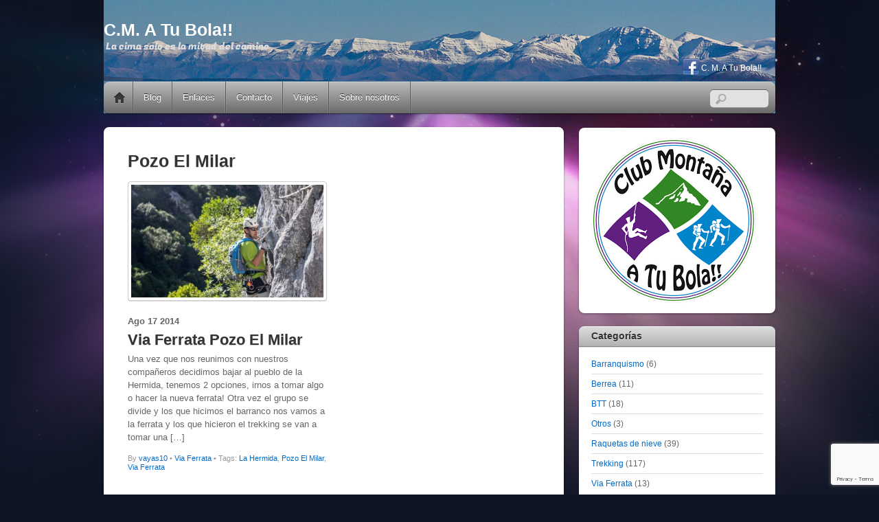

--- FILE ---
content_type: text/html; charset=UTF-8
request_url: https://www.pontejos.net/tag/pozo-el-milar/
body_size: 32959
content:
<!DOCTYPE html>
<html lang="es">
<head>
        <meta charset="UTF-8">
        <meta name="viewport" content="width=device-width, initial-scale=1, minimum-scale=1">
        <style id="tb_inline_styles" data-no-optimize="1">.tb_animation_on{overflow-x:hidden}.themify_builder .wow{visibility:hidden;animation-fill-mode:both}[data-tf-animation]{will-change:transform,opacity,visibility}.themify_builder .tf_lax_done{transition-duration:.8s;transition-timing-function:cubic-bezier(.165,.84,.44,1)}[data-sticky-active].tb_sticky_scroll_active{z-index:1}[data-sticky-active].tb_sticky_scroll_active .hide-on-stick{display:none}@media(min-width:1281px){.hide-desktop{width:0!important;height:0!important;padding:0!important;visibility:hidden!important;margin:0!important;display:table-column!important;background:0!important;content-visibility:hidden;overflow:hidden!important}}@media(min-width:769px) and (max-width:1280px){.hide-tablet_landscape{width:0!important;height:0!important;padding:0!important;visibility:hidden!important;margin:0!important;display:table-column!important;background:0!important;content-visibility:hidden;overflow:hidden!important}}@media(min-width:681px) and (max-width:768px){.hide-tablet{width:0!important;height:0!important;padding:0!important;visibility:hidden!important;margin:0!important;display:table-column!important;background:0!important;content-visibility:hidden;overflow:hidden!important}}@media(max-width:680px){.hide-mobile{width:0!important;height:0!important;padding:0!important;visibility:hidden!important;margin:0!important;display:table-column!important;background:0!important;content-visibility:hidden;overflow:hidden!important}}@media(max-width:768px){div.module-gallery-grid{--galn:var(--galt)}}@media(max-width:680px){
                .themify_map.tf_map_loaded{width:100%!important}
                .ui.builder_button,.ui.nav li a{padding:.525em 1.15em}
                .fullheight>.row_inner:not(.tb_col_count_1){min-height:0}
                div.module-gallery-grid{--galn:var(--galm);gap:8px}
            }</style><noscript><style>.themify_builder .wow,.wow .tf_lazy{visibility:visible!important}</style></noscript>            <style id="tf_lazy_style" data-no-optimize="1">
                .tf_svg_lazy{
                    content-visibility:auto;
                    background-size:100% 25%!important;
                    background-repeat:no-repeat!important;
                    background-position:0 0, 0 33.4%,0 66.6%,0 100%!important;
                    transition:filter .3s linear!important;
                    filter:blur(25px)!important;                    transform:translateZ(0)
                }
                .tf_svg_lazy_loaded{
                    filter:blur(0)!important
                }
                [data-lazy]:is(.module,.module_row:not(.tb_first)),.module[data-lazy] .ui,.module_row[data-lazy]:not(.tb_first):is(>.row_inner,.module_column[data-lazy],.module_subrow[data-lazy]){
                    background-image:none!important
                }
            </style>
            <noscript>
                <style>
                    .tf_svg_lazy{
                        display:none!important
                    }
                </style>
            </noscript>
                    <style id="tf_lazy_common" data-no-optimize="1">
                        img{
                max-width:100%;
                height:auto
            }
                                    :where(.tf_in_flx,.tf_flx){display:inline-flex;flex-wrap:wrap;place-items:center}
            .tf_fa,:is(em,i) tf-lottie{display:inline-block;vertical-align:middle}:is(em,i) tf-lottie{width:1.5em;height:1.5em}.tf_fa{width:1em;height:1em;stroke-width:0;stroke:currentColor;overflow:visible;fill:currentColor;pointer-events:none;text-rendering:optimizeSpeed;buffered-rendering:static}#tf_svg symbol{overflow:visible}:where(.tf_lazy){position:relative;visibility:visible;display:block;opacity:.3}.wow .tf_lazy:not(.tf_swiper-slide){visibility:hidden;opacity:1}div.tf_audio_lazy audio{visibility:hidden;height:0;display:inline}.mejs-container{visibility:visible}.tf_iframe_lazy{transition:opacity .3s ease-in-out;min-height:10px}:where(.tf_flx),.tf_swiper-wrapper{display:flex}.tf_swiper-slide{flex-shrink:0;opacity:0;width:100%;height:100%}.tf_swiper-wrapper>br,.tf_lazy.tf_swiper-wrapper .tf_lazy:after,.tf_lazy.tf_swiper-wrapper .tf_lazy:before{display:none}.tf_lazy:after,.tf_lazy:before{content:'';display:inline-block;position:absolute;width:10px!important;height:10px!important;margin:0 3px;top:50%!important;inset-inline:auto 50%!important;border-radius:100%;background-color:currentColor;visibility:visible;animation:tf-hrz-loader infinite .75s cubic-bezier(.2,.68,.18,1.08)}.tf_lazy:after{width:6px!important;height:6px!important;inset-inline:50% auto!important;margin-top:3px;animation-delay:-.4s}@keyframes tf-hrz-loader{0%,100%{transform:scale(1);opacity:1}50%{transform:scale(.1);opacity:.6}}.tf_lazy_lightbox{position:fixed;background:rgba(11,11,11,.8);color:#ccc;top:0;left:0;display:flex;align-items:center;justify-content:center;z-index:999}.tf_lazy_lightbox .tf_lazy:after,.tf_lazy_lightbox .tf_lazy:before{background:#fff}.tf_vd_lazy,tf-lottie{display:flex;flex-wrap:wrap}tf-lottie{aspect-ratio:1.777}.tf_w.tf_vd_lazy video{width:100%;height:auto;position:static;object-fit:cover}
        </style>
        <link type="image/png" href="https://pontejos.net/wp-content/uploads/2013/05/IconoWeb.png" rel="apple-touch-icon" /><link type="image/png" href="https://pontejos.net/wp-content/uploads/2013/05/IconoWeb.png" rel="icon" /><meta name='robots' content='index, follow, max-image-preview:large, max-snippet:-1, max-video-preview:-1' />

	<!-- This site is optimized with the Yoast SEO plugin v26.7 - https://yoast.com/wordpress/plugins/seo/ -->
	<title>Pozo El Milar Archives - C.M. A Tu Bola!!</title>
	<link rel="canonical" href="https://www.pontejos.net/tag/pozo-el-milar/" />
	<script type="application/ld+json" class="yoast-schema-graph">{"@context":"https://schema.org","@graph":[{"@type":"CollectionPage","@id":"https://www.pontejos.net/tag/pozo-el-milar/","url":"https://www.pontejos.net/tag/pozo-el-milar/","name":"Pozo El Milar Archives - C.M. A Tu Bola!!","isPartOf":{"@id":"https://www.pontejos.net/#website"},"primaryImageOfPage":{"@id":"https://www.pontejos.net/tag/pozo-el-milar/#primaryimage"},"image":{"@id":"https://www.pontejos.net/tag/pozo-el-milar/#primaryimage"},"thumbnailUrl":"https://www.pontejos.net/wp-content/uploads/2014/08/12_1.jpg","breadcrumb":{"@id":"https://www.pontejos.net/tag/pozo-el-milar/#breadcrumb"},"inLanguage":"es"},{"@type":"ImageObject","inLanguage":"es","@id":"https://www.pontejos.net/tag/pozo-el-milar/#primaryimage","url":"https://www.pontejos.net/wp-content/uploads/2014/08/12_1.jpg","contentUrl":"https://www.pontejos.net/wp-content/uploads/2014/08/12_1.jpg","width":1500,"height":1000,"caption":"Via Ferrata Pozo El Milar"},{"@type":"BreadcrumbList","@id":"https://www.pontejos.net/tag/pozo-el-milar/#breadcrumb","itemListElement":[{"@type":"ListItem","position":1,"name":"Portada","item":"https://www.pontejos.net/"},{"@type":"ListItem","position":2,"name":"Pozo El Milar"}]},{"@type":"WebSite","@id":"https://www.pontejos.net/#website","url":"https://www.pontejos.net/","name":"C.M. A Tu Bola!!","description":"La cima solo es la mitad del camino","publisher":{"@id":"https://www.pontejos.net/#organization"},"potentialAction":[{"@type":"SearchAction","target":{"@type":"EntryPoint","urlTemplate":"https://www.pontejos.net/?s={search_term_string}"},"query-input":{"@type":"PropertyValueSpecification","valueRequired":true,"valueName":"search_term_string"}}],"inLanguage":"es"},{"@type":"Organization","@id":"https://www.pontejos.net/#organization","name":"C.M. A Tu Bola!!","url":"https://www.pontejos.net/","logo":{"@type":"ImageObject","inLanguage":"es","@id":"https://www.pontejos.net/#/schema/logo/image/","url":"http://pontejos.net/wp-content/uploads/2013/05/LOGO.png","contentUrl":"http://pontejos.net/wp-content/uploads/2013/05/LOGO.png","width":240,"height":240,"caption":"C.M. A Tu Bola!!"},"image":{"@id":"https://www.pontejos.net/#/schema/logo/image/"},"sameAs":["https://www.facebook.com/pages/CM-A-tu-bola/102995476449833","https://www.instagram.com/cmatubola/"]}]}</script>
	<!-- / Yoast SEO plugin. -->


<link rel="alternate" type="application/rss+xml" title="C.M. A Tu Bola!! &raquo; Feed" href="https://www.pontejos.net/feed/" />
<link rel="alternate" type="application/rss+xml" title="C.M. A Tu Bola!! &raquo; Feed de los comentarios" href="https://www.pontejos.net/comments/feed/" />
<link rel="alternate" type="application/rss+xml" title="C.M. A Tu Bola!! &raquo; Etiqueta Pozo El Milar del feed" href="https://www.pontejos.net/tag/pozo-el-milar/feed/" />
		<!-- This site uses the Google Analytics by MonsterInsights plugin v9.11.1 - Using Analytics tracking - https://www.monsterinsights.com/ -->
							<script src="//www.googletagmanager.com/gtag/js?id=G-ZRG17LCQJN"  data-cfasync="false" data-wpfc-render="false" async></script>
			<script data-cfasync="false" data-wpfc-render="false">
				var mi_version = '9.11.1';
				var mi_track_user = true;
				var mi_no_track_reason = '';
								var MonsterInsightsDefaultLocations = {"page_location":"https:\/\/www.pontejos.net\/tag\/pozo-el-milar\/"};
								if ( typeof MonsterInsightsPrivacyGuardFilter === 'function' ) {
					var MonsterInsightsLocations = (typeof MonsterInsightsExcludeQuery === 'object') ? MonsterInsightsPrivacyGuardFilter( MonsterInsightsExcludeQuery ) : MonsterInsightsPrivacyGuardFilter( MonsterInsightsDefaultLocations );
				} else {
					var MonsterInsightsLocations = (typeof MonsterInsightsExcludeQuery === 'object') ? MonsterInsightsExcludeQuery : MonsterInsightsDefaultLocations;
				}

								var disableStrs = [
										'ga-disable-G-ZRG17LCQJN',
									];

				/* Function to detect opted out users */
				function __gtagTrackerIsOptedOut() {
					for (var index = 0; index < disableStrs.length; index++) {
						if (document.cookie.indexOf(disableStrs[index] + '=true') > -1) {
							return true;
						}
					}

					return false;
				}

				/* Disable tracking if the opt-out cookie exists. */
				if (__gtagTrackerIsOptedOut()) {
					for (var index = 0; index < disableStrs.length; index++) {
						window[disableStrs[index]] = true;
					}
				}

				/* Opt-out function */
				function __gtagTrackerOptout() {
					for (var index = 0; index < disableStrs.length; index++) {
						document.cookie = disableStrs[index] + '=true; expires=Thu, 31 Dec 2099 23:59:59 UTC; path=/';
						window[disableStrs[index]] = true;
					}
				}

				if ('undefined' === typeof gaOptout) {
					function gaOptout() {
						__gtagTrackerOptout();
					}
				}
								window.dataLayer = window.dataLayer || [];

				window.MonsterInsightsDualTracker = {
					helpers: {},
					trackers: {},
				};
				if (mi_track_user) {
					function __gtagDataLayer() {
						dataLayer.push(arguments);
					}

					function __gtagTracker(type, name, parameters) {
						if (!parameters) {
							parameters = {};
						}

						if (parameters.send_to) {
							__gtagDataLayer.apply(null, arguments);
							return;
						}

						if (type === 'event') {
														parameters.send_to = monsterinsights_frontend.v4_id;
							var hookName = name;
							if (typeof parameters['event_category'] !== 'undefined') {
								hookName = parameters['event_category'] + ':' + name;
							}

							if (typeof MonsterInsightsDualTracker.trackers[hookName] !== 'undefined') {
								MonsterInsightsDualTracker.trackers[hookName](parameters);
							} else {
								__gtagDataLayer('event', name, parameters);
							}
							
						} else {
							__gtagDataLayer.apply(null, arguments);
						}
					}

					__gtagTracker('js', new Date());
					__gtagTracker('set', {
						'developer_id.dZGIzZG': true,
											});
					if ( MonsterInsightsLocations.page_location ) {
						__gtagTracker('set', MonsterInsightsLocations);
					}
										__gtagTracker('config', 'G-ZRG17LCQJN', {"forceSSL":"true"} );
										window.gtag = __gtagTracker;										(function () {
						/* https://developers.google.com/analytics/devguides/collection/analyticsjs/ */
						/* ga and __gaTracker compatibility shim. */
						var noopfn = function () {
							return null;
						};
						var newtracker = function () {
							return new Tracker();
						};
						var Tracker = function () {
							return null;
						};
						var p = Tracker.prototype;
						p.get = noopfn;
						p.set = noopfn;
						p.send = function () {
							var args = Array.prototype.slice.call(arguments);
							args.unshift('send');
							__gaTracker.apply(null, args);
						};
						var __gaTracker = function () {
							var len = arguments.length;
							if (len === 0) {
								return;
							}
							var f = arguments[len - 1];
							if (typeof f !== 'object' || f === null || typeof f.hitCallback !== 'function') {
								if ('send' === arguments[0]) {
									var hitConverted, hitObject = false, action;
									if ('event' === arguments[1]) {
										if ('undefined' !== typeof arguments[3]) {
											hitObject = {
												'eventAction': arguments[3],
												'eventCategory': arguments[2],
												'eventLabel': arguments[4],
												'value': arguments[5] ? arguments[5] : 1,
											}
										}
									}
									if ('pageview' === arguments[1]) {
										if ('undefined' !== typeof arguments[2]) {
											hitObject = {
												'eventAction': 'page_view',
												'page_path': arguments[2],
											}
										}
									}
									if (typeof arguments[2] === 'object') {
										hitObject = arguments[2];
									}
									if (typeof arguments[5] === 'object') {
										Object.assign(hitObject, arguments[5]);
									}
									if ('undefined' !== typeof arguments[1].hitType) {
										hitObject = arguments[1];
										if ('pageview' === hitObject.hitType) {
											hitObject.eventAction = 'page_view';
										}
									}
									if (hitObject) {
										action = 'timing' === arguments[1].hitType ? 'timing_complete' : hitObject.eventAction;
										hitConverted = mapArgs(hitObject);
										__gtagTracker('event', action, hitConverted);
									}
								}
								return;
							}

							function mapArgs(args) {
								var arg, hit = {};
								var gaMap = {
									'eventCategory': 'event_category',
									'eventAction': 'event_action',
									'eventLabel': 'event_label',
									'eventValue': 'event_value',
									'nonInteraction': 'non_interaction',
									'timingCategory': 'event_category',
									'timingVar': 'name',
									'timingValue': 'value',
									'timingLabel': 'event_label',
									'page': 'page_path',
									'location': 'page_location',
									'title': 'page_title',
									'referrer' : 'page_referrer',
								};
								for (arg in args) {
																		if (!(!args.hasOwnProperty(arg) || !gaMap.hasOwnProperty(arg))) {
										hit[gaMap[arg]] = args[arg];
									} else {
										hit[arg] = args[arg];
									}
								}
								return hit;
							}

							try {
								f.hitCallback();
							} catch (ex) {
							}
						};
						__gaTracker.create = newtracker;
						__gaTracker.getByName = newtracker;
						__gaTracker.getAll = function () {
							return [];
						};
						__gaTracker.remove = noopfn;
						__gaTracker.loaded = true;
						window['__gaTracker'] = __gaTracker;
					})();
									} else {
										console.log("");
					(function () {
						function __gtagTracker() {
							return null;
						}

						window['__gtagTracker'] = __gtagTracker;
						window['gtag'] = __gtagTracker;
					})();
									}
			</script>
							<!-- / Google Analytics by MonsterInsights -->
		<style id='wp-img-auto-sizes-contain-inline-css'>
img:is([sizes=auto i],[sizes^="auto," i]){contain-intrinsic-size:3000px 1500px}
/*# sourceURL=wp-img-auto-sizes-contain-inline-css */
</style>
<link rel="preload" href="https://www.pontejos.net/wp-content/plugins/litespeed-cache/assets/css/litespeed-dummy.css?ver=6.9" as="style">
<link rel="preload" href="https://www.pontejos.net/wp-content/plugins/instagram-feed/css/sbi-styles.min.css?ver=6.10.0" as="style"><link rel='stylesheet' id='sbi_styles-css' href='https://www.pontejos.net/wp-content/plugins/instagram-feed/css/sbi-styles.min.css?ver=6.10.0' media='all' />
<style id='global-styles-inline-css'>
:root{--wp--preset--aspect-ratio--square: 1;--wp--preset--aspect-ratio--4-3: 4/3;--wp--preset--aspect-ratio--3-4: 3/4;--wp--preset--aspect-ratio--3-2: 3/2;--wp--preset--aspect-ratio--2-3: 2/3;--wp--preset--aspect-ratio--16-9: 16/9;--wp--preset--aspect-ratio--9-16: 9/16;--wp--preset--color--black: #000000;--wp--preset--color--cyan-bluish-gray: #abb8c3;--wp--preset--color--white: #ffffff;--wp--preset--color--pale-pink: #f78da7;--wp--preset--color--vivid-red: #cf2e2e;--wp--preset--color--luminous-vivid-orange: #ff6900;--wp--preset--color--luminous-vivid-amber: #fcb900;--wp--preset--color--light-green-cyan: #7bdcb5;--wp--preset--color--vivid-green-cyan: #00d084;--wp--preset--color--pale-cyan-blue: #8ed1fc;--wp--preset--color--vivid-cyan-blue: #0693e3;--wp--preset--color--vivid-purple: #9b51e0;--wp--preset--gradient--vivid-cyan-blue-to-vivid-purple: linear-gradient(135deg,rgb(6,147,227) 0%,rgb(155,81,224) 100%);--wp--preset--gradient--light-green-cyan-to-vivid-green-cyan: linear-gradient(135deg,rgb(122,220,180) 0%,rgb(0,208,130) 100%);--wp--preset--gradient--luminous-vivid-amber-to-luminous-vivid-orange: linear-gradient(135deg,rgb(252,185,0) 0%,rgb(255,105,0) 100%);--wp--preset--gradient--luminous-vivid-orange-to-vivid-red: linear-gradient(135deg,rgb(255,105,0) 0%,rgb(207,46,46) 100%);--wp--preset--gradient--very-light-gray-to-cyan-bluish-gray: linear-gradient(135deg,rgb(238,238,238) 0%,rgb(169,184,195) 100%);--wp--preset--gradient--cool-to-warm-spectrum: linear-gradient(135deg,rgb(74,234,220) 0%,rgb(151,120,209) 20%,rgb(207,42,186) 40%,rgb(238,44,130) 60%,rgb(251,105,98) 80%,rgb(254,248,76) 100%);--wp--preset--gradient--blush-light-purple: linear-gradient(135deg,rgb(255,206,236) 0%,rgb(152,150,240) 100%);--wp--preset--gradient--blush-bordeaux: linear-gradient(135deg,rgb(254,205,165) 0%,rgb(254,45,45) 50%,rgb(107,0,62) 100%);--wp--preset--gradient--luminous-dusk: linear-gradient(135deg,rgb(255,203,112) 0%,rgb(199,81,192) 50%,rgb(65,88,208) 100%);--wp--preset--gradient--pale-ocean: linear-gradient(135deg,rgb(255,245,203) 0%,rgb(182,227,212) 50%,rgb(51,167,181) 100%);--wp--preset--gradient--electric-grass: linear-gradient(135deg,rgb(202,248,128) 0%,rgb(113,206,126) 100%);--wp--preset--gradient--midnight: linear-gradient(135deg,rgb(2,3,129) 0%,rgb(40,116,252) 100%);--wp--preset--font-size--small: 13px;--wp--preset--font-size--medium: clamp(14px, 0.875rem + ((1vw - 3.2px) * 0.469), 20px);--wp--preset--font-size--large: clamp(22.041px, 1.378rem + ((1vw - 3.2px) * 1.091), 36px);--wp--preset--font-size--x-large: clamp(25.014px, 1.563rem + ((1vw - 3.2px) * 1.327), 42px);--wp--preset--font-family--system-font: -apple-system,BlinkMacSystemFont,"Segoe UI",Roboto,Oxygen-Sans,Ubuntu,Cantarell,"Helvetica Neue",sans-serif;--wp--preset--spacing--20: 0.44rem;--wp--preset--spacing--30: 0.67rem;--wp--preset--spacing--40: 1rem;--wp--preset--spacing--50: 1.5rem;--wp--preset--spacing--60: 2.25rem;--wp--preset--spacing--70: 3.38rem;--wp--preset--spacing--80: 5.06rem;--wp--preset--shadow--natural: 6px 6px 9px rgba(0, 0, 0, 0.2);--wp--preset--shadow--deep: 12px 12px 50px rgba(0, 0, 0, 0.4);--wp--preset--shadow--sharp: 6px 6px 0px rgba(0, 0, 0, 0.2);--wp--preset--shadow--outlined: 6px 6px 0px -3px rgb(255, 255, 255), 6px 6px rgb(0, 0, 0);--wp--preset--shadow--crisp: 6px 6px 0px rgb(0, 0, 0);}:where(body) { margin: 0; }.wp-site-blocks > .alignleft { float: left; margin-right: 2em; }.wp-site-blocks > .alignright { float: right; margin-left: 2em; }.wp-site-blocks > .aligncenter { justify-content: center; margin-left: auto; margin-right: auto; }:where(.wp-site-blocks) > * { margin-block-start: 24px; margin-block-end: 0; }:where(.wp-site-blocks) > :first-child { margin-block-start: 0; }:where(.wp-site-blocks) > :last-child { margin-block-end: 0; }:root { --wp--style--block-gap: 24px; }:root :where(.is-layout-flow) > :first-child{margin-block-start: 0;}:root :where(.is-layout-flow) > :last-child{margin-block-end: 0;}:root :where(.is-layout-flow) > *{margin-block-start: 24px;margin-block-end: 0;}:root :where(.is-layout-constrained) > :first-child{margin-block-start: 0;}:root :where(.is-layout-constrained) > :last-child{margin-block-end: 0;}:root :where(.is-layout-constrained) > *{margin-block-start: 24px;margin-block-end: 0;}:root :where(.is-layout-flex){gap: 24px;}:root :where(.is-layout-grid){gap: 24px;}.is-layout-flow > .alignleft{float: left;margin-inline-start: 0;margin-inline-end: 2em;}.is-layout-flow > .alignright{float: right;margin-inline-start: 2em;margin-inline-end: 0;}.is-layout-flow > .aligncenter{margin-left: auto !important;margin-right: auto !important;}.is-layout-constrained > .alignleft{float: left;margin-inline-start: 0;margin-inline-end: 2em;}.is-layout-constrained > .alignright{float: right;margin-inline-start: 2em;margin-inline-end: 0;}.is-layout-constrained > .aligncenter{margin-left: auto !important;margin-right: auto !important;}.is-layout-constrained > :where(:not(.alignleft):not(.alignright):not(.alignfull)){margin-left: auto !important;margin-right: auto !important;}body .is-layout-flex{display: flex;}.is-layout-flex{flex-wrap: wrap;align-items: center;}.is-layout-flex > :is(*, div){margin: 0;}body .is-layout-grid{display: grid;}.is-layout-grid > :is(*, div){margin: 0;}body{font-family: var(--wp--preset--font-family--system-font);font-size: var(--wp--preset--font-size--medium);line-height: 1.6;padding-top: 0px;padding-right: 0px;padding-bottom: 0px;padding-left: 0px;}a:where(:not(.wp-element-button)){text-decoration: underline;}:root :where(.wp-element-button, .wp-block-button__link){background-color: #32373c;border-width: 0;color: #fff;font-family: inherit;font-size: inherit;font-style: inherit;font-weight: inherit;letter-spacing: inherit;line-height: inherit;padding-top: calc(0.667em + 2px);padding-right: calc(1.333em + 2px);padding-bottom: calc(0.667em + 2px);padding-left: calc(1.333em + 2px);text-decoration: none;text-transform: inherit;}.has-black-color{color: var(--wp--preset--color--black) !important;}.has-cyan-bluish-gray-color{color: var(--wp--preset--color--cyan-bluish-gray) !important;}.has-white-color{color: var(--wp--preset--color--white) !important;}.has-pale-pink-color{color: var(--wp--preset--color--pale-pink) !important;}.has-vivid-red-color{color: var(--wp--preset--color--vivid-red) !important;}.has-luminous-vivid-orange-color{color: var(--wp--preset--color--luminous-vivid-orange) !important;}.has-luminous-vivid-amber-color{color: var(--wp--preset--color--luminous-vivid-amber) !important;}.has-light-green-cyan-color{color: var(--wp--preset--color--light-green-cyan) !important;}.has-vivid-green-cyan-color{color: var(--wp--preset--color--vivid-green-cyan) !important;}.has-pale-cyan-blue-color{color: var(--wp--preset--color--pale-cyan-blue) !important;}.has-vivid-cyan-blue-color{color: var(--wp--preset--color--vivid-cyan-blue) !important;}.has-vivid-purple-color{color: var(--wp--preset--color--vivid-purple) !important;}.has-black-background-color{background-color: var(--wp--preset--color--black) !important;}.has-cyan-bluish-gray-background-color{background-color: var(--wp--preset--color--cyan-bluish-gray) !important;}.has-white-background-color{background-color: var(--wp--preset--color--white) !important;}.has-pale-pink-background-color{background-color: var(--wp--preset--color--pale-pink) !important;}.has-vivid-red-background-color{background-color: var(--wp--preset--color--vivid-red) !important;}.has-luminous-vivid-orange-background-color{background-color: var(--wp--preset--color--luminous-vivid-orange) !important;}.has-luminous-vivid-amber-background-color{background-color: var(--wp--preset--color--luminous-vivid-amber) !important;}.has-light-green-cyan-background-color{background-color: var(--wp--preset--color--light-green-cyan) !important;}.has-vivid-green-cyan-background-color{background-color: var(--wp--preset--color--vivid-green-cyan) !important;}.has-pale-cyan-blue-background-color{background-color: var(--wp--preset--color--pale-cyan-blue) !important;}.has-vivid-cyan-blue-background-color{background-color: var(--wp--preset--color--vivid-cyan-blue) !important;}.has-vivid-purple-background-color{background-color: var(--wp--preset--color--vivid-purple) !important;}.has-black-border-color{border-color: var(--wp--preset--color--black) !important;}.has-cyan-bluish-gray-border-color{border-color: var(--wp--preset--color--cyan-bluish-gray) !important;}.has-white-border-color{border-color: var(--wp--preset--color--white) !important;}.has-pale-pink-border-color{border-color: var(--wp--preset--color--pale-pink) !important;}.has-vivid-red-border-color{border-color: var(--wp--preset--color--vivid-red) !important;}.has-luminous-vivid-orange-border-color{border-color: var(--wp--preset--color--luminous-vivid-orange) !important;}.has-luminous-vivid-amber-border-color{border-color: var(--wp--preset--color--luminous-vivid-amber) !important;}.has-light-green-cyan-border-color{border-color: var(--wp--preset--color--light-green-cyan) !important;}.has-vivid-green-cyan-border-color{border-color: var(--wp--preset--color--vivid-green-cyan) !important;}.has-pale-cyan-blue-border-color{border-color: var(--wp--preset--color--pale-cyan-blue) !important;}.has-vivid-cyan-blue-border-color{border-color: var(--wp--preset--color--vivid-cyan-blue) !important;}.has-vivid-purple-border-color{border-color: var(--wp--preset--color--vivid-purple) !important;}.has-vivid-cyan-blue-to-vivid-purple-gradient-background{background: var(--wp--preset--gradient--vivid-cyan-blue-to-vivid-purple) !important;}.has-light-green-cyan-to-vivid-green-cyan-gradient-background{background: var(--wp--preset--gradient--light-green-cyan-to-vivid-green-cyan) !important;}.has-luminous-vivid-amber-to-luminous-vivid-orange-gradient-background{background: var(--wp--preset--gradient--luminous-vivid-amber-to-luminous-vivid-orange) !important;}.has-luminous-vivid-orange-to-vivid-red-gradient-background{background: var(--wp--preset--gradient--luminous-vivid-orange-to-vivid-red) !important;}.has-very-light-gray-to-cyan-bluish-gray-gradient-background{background: var(--wp--preset--gradient--very-light-gray-to-cyan-bluish-gray) !important;}.has-cool-to-warm-spectrum-gradient-background{background: var(--wp--preset--gradient--cool-to-warm-spectrum) !important;}.has-blush-light-purple-gradient-background{background: var(--wp--preset--gradient--blush-light-purple) !important;}.has-blush-bordeaux-gradient-background{background: var(--wp--preset--gradient--blush-bordeaux) !important;}.has-luminous-dusk-gradient-background{background: var(--wp--preset--gradient--luminous-dusk) !important;}.has-pale-ocean-gradient-background{background: var(--wp--preset--gradient--pale-ocean) !important;}.has-electric-grass-gradient-background{background: var(--wp--preset--gradient--electric-grass) !important;}.has-midnight-gradient-background{background: var(--wp--preset--gradient--midnight) !important;}.has-small-font-size{font-size: var(--wp--preset--font-size--small) !important;}.has-medium-font-size{font-size: var(--wp--preset--font-size--medium) !important;}.has-large-font-size{font-size: var(--wp--preset--font-size--large) !important;}.has-x-large-font-size{font-size: var(--wp--preset--font-size--x-large) !important;}.has-system-font-font-family{font-family: var(--wp--preset--font-family--system-font) !important;}
:root :where(.wp-block-pullquote){font-size: clamp(0.984em, 0.984rem + ((1vw - 0.2em) * 0.645), 1.5em);line-height: 1.6;}
/*# sourceURL=global-styles-inline-css */
</style>
<link rel="preload" href="https://www.pontejos.net/wp-content/plugins/clima-widget/public/css/clima-widget-public.css?ver=1.0.0" as="style"><link rel='stylesheet' id='clima-widget-css' href='https://www.pontejos.net/wp-content/plugins/clima-widget/public/css/clima-widget-public.css?ver=1.0.0' media='all' />
<link rel="preload" href="https://www.pontejos.net/wp-content/plugins/contact-form-7/includes/css/styles.css?ver=6.1.4" as="style"><link rel='stylesheet' id='contact-form-7-css' href='https://www.pontejos.net/wp-content/plugins/contact-form-7/includes/css/styles.css?ver=6.1.4' media='all' />
<link rel="preload" href="https://www.pontejos.net/wp-content/plugins/wp-flexible-map/static/css/styles.css?ver=1.19.0" as="style"><link rel='stylesheet' id='flxmap-css' href='https://www.pontejos.net/wp-content/plugins/wp-flexible-map/static/css/styles.css?ver=1.19.0' media='all' />
<link rel="preload" href="https://www.pontejos.net/wp-content/plugins/photonic/include/ext/splide/splide.min.css?ver=20260108-80349" as="style"><link rel='stylesheet' id='photonic-slider-css' href='https://www.pontejos.net/wp-content/plugins/photonic/include/ext/splide/splide.min.css?ver=20260108-80349' media='all' />
<link rel="preload" href="https://www.pontejos.net/wp-content/plugins/photonic/include/ext/swipebox/swipebox.min.css?ver=20260108-80349" as="style"><link rel='stylesheet' id='photonic-lightbox-css' href='https://www.pontejos.net/wp-content/plugins/photonic/include/ext/swipebox/swipebox.min.css?ver=20260108-80349' media='all' />
<link rel="preload" href="https://www.pontejos.net/wp-content/plugins/photonic/include/css/front-end/core/photonic.min.css?ver=20260108-80349" as="style"><link rel='stylesheet' id='photonic-css' href='https://www.pontejos.net/wp-content/plugins/photonic/include/css/front-end/core/photonic.min.css?ver=20260108-80349' media='all' />
<style id='photonic-inline-css'>
/* Retrieved from saved CSS */
.photonic-panel { background:  rgb(17,17,17)  !important;

	border-top: none;
	border-right: none;
	border-bottom: none;
	border-left: none;
 }
.photonic-random-layout .photonic-thumb { padding: 2px}
.photonic-masonry-layout .photonic-thumb, .photonic-masonry-horizontal-layout .photonic-thumb { padding: 2px}
.photonic-mosaic-layout .photonic-thumb { padding: 2px}

/*# sourceURL=photonic-inline-css */
</style>
<link rel="preload" href="https://www.pontejos.net/wp-content/plugins/wp-dtree-30/wp-dtree.min.css?ver=4.4.5" as="style"><link rel='stylesheet' id='dtree.css-css' href='https://www.pontejos.net/wp-content/plugins/wp-dtree-30/wp-dtree.min.css?ver=4.4.5' media='all' />
<script src="https://www.pontejos.net/wp-includes/js/jquery/jquery.min.js?ver=3.7.1" id="jquery-core-js"></script>
<script src="https://www.pontejos.net/wp-includes/js/jquery/jquery-migrate.min.js?ver=3.4.1" id="jquery-migrate-js"></script>
<script src="https://www.pontejos.net/wp-content/plugins/google-analytics-for-wordpress/assets/js/frontend-gtag.min.js?ver=9.11.1" id="monsterinsights-frontend-script-js" async data-wp-strategy="async"></script>
<script data-cfasync="false" data-wpfc-render="false" id='monsterinsights-frontend-script-js-extra'>var monsterinsights_frontend = {"js_events_tracking":"true","download_extensions":"doc,pdf,ppt,zip,xls,docx,pptx,xlsx","inbound_paths":"[]","home_url":"https:\/\/www.pontejos.net","hash_tracking":"false","v4_id":"G-ZRG17LCQJN"};</script>
<script src="https://www.pontejos.net/wp-content/plugins/clima-widget/public/js/clima-widget-public.js?ver=1.0.0" id="clima-widget-js"></script>
<script id="dtree-js-extra">
var WPdTreeSettings = {"animate":"1","duration":"250","imgurl":"https://www.pontejos.net/wp-content/plugins/wp-dtree-30/"};
//# sourceURL=dtree-js-extra
</script>
<script src="https://www.pontejos.net/wp-content/plugins/wp-dtree-30/wp-dtree.min.js?ver=4.4.5" id="dtree-js"></script>
<link rel="https://api.w.org/" href="https://www.pontejos.net/wp-json/" /><link rel="alternate" title="JSON" type="application/json" href="https://www.pontejos.net/wp-json/wp/v2/tags/121" /><link rel="EditURI" type="application/rsd+xml" title="RSD" href="https://www.pontejos.net/xmlrpc.php?rsd" />
<meta name="generator" content="WordPress 6.9" />
<link rel="icon" href="https://www.pontejos.net/wp-content/uploads/2016/12/mi_logo_75x75.png" sizes="32x32" />
<link rel="icon" href="https://www.pontejos.net/wp-content/uploads/2016/12/mi_logo_75x75.png" sizes="192x192" />
<link rel="apple-touch-icon" href="https://www.pontejos.net/wp-content/uploads/2016/12/mi_logo_75x75.png" />
<meta name="msapplication-TileImage" content="https://www.pontejos.net/wp-content/uploads/2016/12/mi_logo_75x75.png" />
<link rel="prefetch" href="https://www.pontejos.net/wp-content/themes/itheme2/js/themify-script.js?ver=7.6.3" as="script" fetchpriority="low"><link rel="preload" href="http://pontejos.net/wp-content/themes/itheme2/themify/img/social/facebook.png" as="image" fetchpriority="high"><style id="tf_gf_fonts_style">@font-face{font-family:'Fugaz One';font-display:swap;src:url(https://fonts.gstatic.com/s/fugazone/v21/rax_HiWKp9EAITukFsl8Axhf.woff2) format('woff2');unicode-range:U+0000-00FF,U+0131,U+0152-0153,U+02BB-02BC,U+02C6,U+02DA,U+02DC,U+0304,U+0308,U+0329,U+2000-206F,U+20AC,U+2122,U+2191,U+2193,U+2212,U+2215,U+FEFF,U+FFFD;}</style><link rel="preload" fetchpriority="high" href="https://www.pontejos.net/wp-content/uploads/themify-concate/334681463/themify-3430173213.css" as="style"><link fetchpriority="high" id="themify_concate-css" rel="stylesheet" href="https://www.pontejos.net/wp-content/uploads/themify-concate/334681463/themify-3430173213.css"><link rel="preconnect" href="https://www.google-analytics.com"></head>

<body class="archive tag tag-pozo-el-milar tag-121 wp-theme-itheme2 metaslider-plugin skin-default sidebar1 default_width no-home tb_animation_on">

<svg id="tf_svg" style="display:none"><defs></defs></svg><script> </script><div id="pagewrap" class="hfeed site">

    <div id="headerwrap">
    	        <div id="header" class="pagewidth" itemscope="itemscope" itemtype="https://schema.org/WPHeader">
        	
            <div id="site-logo"><a href="https://www.pontejos.net" title="C.M. A Tu Bola!!"><span>C.M. A Tu Bola!!</span></a></div><div id="site-description" class="site-description"><span>La cima solo es la mitad del camino</span></div>

            <div class="social-widget">
                <div id="themify-social-links-2" class="widget themify-social-links"><ul class="social-links horizontal">
                        <li class="social-link-item c-m-a-tu-bola image-icon icon-medium">
                            <a href="https://www.facebook.com/pages/CM-A-tu-bola/102995476449833" aria-label="c-m-a-tu-bola" target="_blank" rel="noopener"> <img data-tf-not-load="1" fetchpriority="high" loading="auto" decoding="auto" decoding="async" width="32" height="32" src="http://pontejos.net/wp-content/themes/itheme2/themify/img/social/facebook.png" alt="C. M. A Tu Bola!!" /> C. M. A Tu Bola!!</a>
                        </li>
                        <!-- /themify-link-item --></ul></div>            </div>
            <!--/social widget -->

            <!-- header wdiegt -->
            <div class="header-widget">
                            </div>
            <!--/header widget -->

					<div id="searchform-wrap">
				<div id="search-icon" class="mobile-button"></div>
				<form method="get" id="searchform" action="https://www.pontejos.net/">
	<input type="text" name="s" id="s" title="Search" value="" />
</form>
			</div>
			<!-- /#searchform-wrap -->
		
            <div id="main-nav-wrap">
                <div id="menu-icon" class="mobile-button"></div>
                <div id="nav-bar" itemscope="itemscope" itemtype="https://schema.org/SiteNavigationElement">
                    <ul id="main-nav" class="main-nav"><li class="home"><a href="https://www.pontejos.net/">Home</a></li><li id="menu-item-902" class="menu-item-custom-902 menu-item menu-item-type-custom menu-item-object-custom menu-item-has-children menu-item-902"><a role="button" tabindex="0">Blog<span class="child-arrow closed" tabindex="-1"></span></a>
<ul class="sub-menu">
	<li id="menu-item-900" class="menu-item-category-1 menu-item menu-item-type-taxonomy menu-item-object-category menu-item-900 menu-category-1-parent-902"><a href="https://www.pontejos.net/category/trekking/">Trekking</a></li>
	<li id="menu-item-901" class="menu-item-category-3 menu-item menu-item-type-taxonomy menu-item-object-category menu-item-901 menu-category-3-parent-902"><a href="https://www.pontejos.net/category/btt/">BTT</a></li>
	<li id="menu-item-903" class="menu-item-category-2 menu-item menu-item-type-taxonomy menu-item-object-category menu-item-903 menu-category-2-parent-902"><a href="https://www.pontejos.net/category/raquetas-de-nieve/">Raquetas de nieve</a></li>
	<li id="menu-item-904" class="menu-item-category-4 menu-item menu-item-type-taxonomy menu-item-object-category menu-item-904 menu-category-4-parent-902"><a href="https://www.pontejos.net/category/via-ferrata/">Via Ferrata</a></li>
	<li id="menu-item-905" class="menu-item-category-6 menu-item menu-item-type-taxonomy menu-item-object-category menu-item-905 menu-category-6-parent-902"><a href="https://www.pontejos.net/category/barranquismo/">Barranquismo</a></li>
	<li id="menu-item-6696" class="menu-item-category-345 menu-item menu-item-type-taxonomy menu-item-object-category menu-item-6696 menu-category-345-parent-902"><a href="https://www.pontejos.net/category/berrea/">Berrea</a></li>
	<li id="menu-item-906" class="menu-item-category-7 menu-item menu-item-type-taxonomy menu-item-object-category menu-item-906 menu-category-7-parent-902"><a href="https://www.pontejos.net/category/otros/">Otros</a></li>
</ul>
</li>
<li id="menu-item-884" class="menu-item-page-530 menu-item menu-item-type-post_type menu-item-object-page menu-item-884"><a href="https://www.pontejos.net/enlaces/">Enlaces</a></li>
<li id="menu-item-885" class="menu-item-page-160 menu-item menu-item-type-post_type menu-item-object-page menu-item-885"><a href="https://www.pontejos.net/formulario-de-contacto/">Contacto</a></li>
<li id="menu-item-1197" class="menu-item-custom-1197 menu-item menu-item-type-custom menu-item-object-custom menu-item-has-children menu-item-1197"><a role="button" tabindex="0">Viajes<span class="child-arrow closed" tabindex="-1"></span></a>
<ul class="sub-menu">
	<li id="menu-item-1198" class="menu-item-page-1121 menu-item menu-item-type-post_type menu-item-object-page menu-item-1198 menu-page-1121-parent-1197"><a href="https://www.pontejos.net/alpes-2014/">Alpes 2014</a></li>
	<li id="menu-item-4665" class="menu-item-page-4524 menu-item menu-item-type-post_type menu-item-object-page menu-item-4665 menu-page-4524-parent-1197"><a href="https://www.pontejos.net/alpes-2016-italia/">Alpes 2016 – Italia</a></li>
</ul>
</li>
<li id="menu-item-6689" class="menu-item-page-2 menu-item menu-item-type-post_type menu-item-object-page menu-item-6689"><a href="https://www.pontejos.net/pagina-ejemplo/">Sobre nosotros</a></li>
</ul>                </div><!--/nav bar -->
			</div>
            <!-- /#main-nav-wrap -->

			        </div>
        <!--/header -->
            </div>
    <!-- /headerwrap -->

    <div id="body" class="tf_clearfix">
	<!-- layout-container -->
<div id="layout" class="tf_clearfix">
        <!-- content -->
    <main id="content" class="tf_clearfix">
	 <h1 itemprop="name" class="page-title">Pozo El Milar </h1>        <div  id="loops-wrapper" class="loops-wrapper grid2 tf_clear tf_clearfix" data-lazy="1">
                    
<div id="post-1007" class="post tf_clearfix cat-4 post-1007 type-post status-publish format-standard has-post-thumbnail hentry category-via-ferrata tag-la-hermida tag-pozo-el-milar tag-via-ferrata has-post-title has-post-date has-post-category has-post-tag has-post-comment has-post-author ">
	
	                <figure class="post-image tf_clearfix">
                                                            <a href="https://www.pontejos.net/via-ferrata-pozo-el-milar/">
                                        <img data-tf-not-load="1" decoding="async" src="https://www.pontejos.net/wp-content/uploads/2014/08/12_1-1024x682-428x250.jpg" width="428" height="250" class="wp-post-image wp-image-1047" title="12_1" alt="12_1">                                                                    </a>
                                                                </figure>
                    
	<div class="post-content">
					<p class="post-date entry-date updated">
				<span class="month">Ago</span>
				<span class="day">17</span>
				<span class="year">2014</span>
			</p>
		
			<h2 class="post-title entry-title"><a href="https://www.pontejos.net/via-ferrata-pozo-el-milar/">Via Ferrata Pozo El Milar</a></h2>
		        <div class="entry-content">

        
            <p>Una vez que nos reunimos con nuestros compañeros decidimos bajar al pueblo de la Hermida, tenemos 2 opciones, irnos a tomar algo o hacer la nueva ferrata! Otra vez el grupo se divide y los que hicimos el barranco nos vamos a la ferrata y los que hicieron el trekking se van a tomar una [&hellip;]</p>

                
            
        </div><!-- /.entry-content -->
        
					<p class="post-meta entry-meta">
				<span class="post-author">By <span class="author vcard"><a class="url fn n" href="https://www.pontejos.net/author/admin/" rel="author">vayas10</a></span>  &bull;</span>
				<span class="post-category"><a href="https://www.pontejos.net/category/via-ferrata/" rel="tag" class="term-via-ferrata">Via Ferrata</a></span>				
				 <span class="post-tag">&bull; Tags: <a href="https://www.pontejos.net/tag/la-hermida/" rel="tag">La Hermida</a>, <a href="https://www.pontejos.net/tag/pozo-el-milar/" rel="tag">Pozo El Milar</a>, <a href="https://www.pontejos.net/tag/via-ferrata/" rel="tag">Via Ferrata</a></span>			</p>
		

	</div>
	<!-- /.post-content -->

    </div>
<!--/post -->
                    </div>
                </main>
    <!--/content -->
            <div id="sidebar" itemscope="itemscope" itemtype="https://schema.org/WPSidebar">
	
            <div id="block-2" class="widget widget_block widget_media_image">
<figure class="wp-block-image"><img loading="lazy" width="240" height="240" decoding="async" src="http://pontejos.net/wp-content/uploads/2013/05/LOGO.png" alt=""/></figure>
</div><div id="categories-2" class="widget widget_categories"><h4 class="widgettitle">Categorías</h4>
			<ul>
					<li class="cat-item cat-item-6"><a href="https://www.pontejos.net/category/barranquismo/">Barranquismo</a> (6)
</li>
	<li class="cat-item cat-item-345"><a href="https://www.pontejos.net/category/berrea/">Berrea</a> (11)
</li>
	<li class="cat-item cat-item-3"><a href="https://www.pontejos.net/category/btt/">BTT</a> (18)
</li>
	<li class="cat-item cat-item-7"><a href="https://www.pontejos.net/category/otros/">Otros</a> (3)
</li>
	<li class="cat-item cat-item-2"><a href="https://www.pontejos.net/category/raquetas-de-nieve/">Raquetas de nieve</a> (39)
</li>
	<li class="cat-item cat-item-1"><a href="https://www.pontejos.net/category/trekking/">Trekking</a> (117)
</li>
	<li class="cat-item cat-item-4"><a href="https://www.pontejos.net/category/via-ferrata/">Via Ferrata</a> (13)
</li>
			</ul>

			</div><div id="wpdt-archives-widget-2" class="widget wpdt-archives"><h4 class="widgettitle">Archivo del Blog</h4><div class="dtree"><span class='oclinks oclinks_arc' id='oclinks_arc1'><a href='javascript:arc1.openAll();' title='Mostrar todo'>Mostrar todo</a><span class='oclinks_sep oclinks_sep_arc' id='oclinks_sep_arc1'> | </span><a href='javascript:arc1.closeAll();' title='Ocultar todo'>Ocultar todo</a></span>

<script type='text/javascript'>
/* <![CDATA[ */
try{
if(document.getElementById && document.getElementById('oclinks_arc1')){document.getElementById('oclinks_arc1').style.display = 'block';}
var arc1 = new wpdTree('arc1', 'https://www.pontejos.net/','0');
arc1.config.useLines=0;
arc1.config.useIcons=0;
arc1.config.closeSameLevel=0;
arc1.config.folderLinks=1;
arc1.config.useSelection=1;
arc1.a(0,'root','','','','','');
arc1.a(-1,0,'2023 (5)','','2023/','','');
arc1.a(-2,-1,'septiembre 2023&nbsp;(2)','','2023/09/','','');
arc1.a(-3,-1,'abril 2023&nbsp;(1)','','2023/04/','','');
arc1.a(-4,-1,'enero 2023&nbsp;(2)','','2023/01/','','');
arc1.a(-5,0,'2022 (3)','','2022/','','');
arc1.a(-6,-5,'octubre 2022&nbsp;(1)','','2022/10/','','');
arc1.a(-7,-5,'agosto 2022&nbsp;(2)','','2022/08/','','');
arc1.a(-8,0,'2021 (5)','','2021/','','');
arc1.a(-9,-8,'diciembre 2021&nbsp;(1)','','2021/12/','','');
arc1.a(-10,-8,'octubre 2021&nbsp;(1)','','2021/10/','','');
arc1.a(-11,-8,'septiembre 2021&nbsp;(1)','','2021/09/','','');
arc1.a(-12,-8,'enero 2021&nbsp;(2)','','2021/01/','','');
arc1.a(-13,0,'2020 (5)','','2020/','','');
arc1.a(-14,-13,'noviembre 2020&nbsp;(1)','','2020/11/','','');
arc1.a(-15,-13,'octubre 2020&nbsp;(1)','','2020/10/','','');
arc1.a(-16,-13,'septiembre 2020&nbsp;(2)','','2020/09/','','');
arc1.a(-17,-13,'agosto 2020&nbsp;(1)','','2020/08/','','');
arc1.a(-18,0,'2019 (9)','','2019/','','');
arc1.a(-19,-18,'octubre 2019&nbsp;(1)','','2019/10/','','');
arc1.a(-20,-18,'septiembre 2019&nbsp;(2)','','2019/09/','','');
arc1.a(-21,-18,'julio 2019&nbsp;(2)','','2019/07/','','');
arc1.a(-22,-18,'mayo 2019&nbsp;(1)','','2019/05/','','');
arc1.a(-23,-18,'febrero 2019&nbsp;(2)','','2019/02/','','');
arc1.a(-24,-18,'enero 2019&nbsp;(1)','','2019/01/','','');
arc1.a(-25,0,'2018 (14)','','2018/','','');
arc1.a(-26,-25,'diciembre 2018&nbsp;(1)','','2018/12/','','');
arc1.a(-27,-25,'octubre 2018&nbsp;(1)','','2018/10/','','');
arc1.a(-28,-25,'septiembre 2018&nbsp;(5)','','2018/09/','','');
arc1.a(-29,-25,'agosto 2018&nbsp;(1)','','2018/08/','','');
arc1.a(-30,-25,'mayo 2018&nbsp;(1)','','2018/05/','','');
arc1.a(-31,-25,'abril 2018&nbsp;(1)','','2018/04/','','');
arc1.a(-32,-25,'febrero 2018&nbsp;(3)','','2018/02/','','');
arc1.a(-33,-25,'enero 2018&nbsp;(1)','','2018/01/','','');
arc1.a(-34,0,'2017 (12)','','2017/','','');
arc1.a(-35,-34,'diciembre 2017&nbsp;(1)','','2017/12/','','');
arc1.a(-36,-34,'octubre 2017&nbsp;(2)','','2017/10/','','');
arc1.a(-37,-34,'septiembre 2017&nbsp;(1)','','2017/09/','','');
arc1.a(-38,-34,'agosto 2017&nbsp;(2)','','2017/08/','','');
arc1.a(-39,-34,'julio 2017&nbsp;(1)','','2017/07/','','');
arc1.a(-40,-34,'junio 2017&nbsp;(1)','','2017/06/','','');
arc1.a(-41,-34,'abril 2017&nbsp;(3)','','2017/04/','','');
arc1.a(-42,-34,'enero 2017&nbsp;(1)','','2017/01/','','');
arc1.a(-43,0,'2016 (25)','','2016/','','');
arc1.a(-44,-43,'diciembre 2016&nbsp;(4)','','2016/12/','','');
arc1.a(-45,-43,'noviembre 2016&nbsp;(1)','','2016/11/','','');
arc1.a(-46,-43,'septiembre 2016&nbsp;(2)','','2016/09/','','');
arc1.a(-47,-43,'agosto 2016&nbsp;(1)','','2016/08/','','');
arc1.a(-48,-43,'julio 2016&nbsp;(5)','','2016/07/','','');
arc1.a(-49,-43,'junio 2016&nbsp;(3)','','2016/06/','','');
arc1.a(-50,-43,'mayo 2016&nbsp;(1)','','2016/05/','','');
arc1.a(-51,-43,'abril 2016&nbsp;(1)','','2016/04/','','');
arc1.a(-52,-43,'marzo 2016&nbsp;(4)','','2016/03/','','');
arc1.a(-53,-43,'febrero 2016&nbsp;(2)','','2016/02/','','');
arc1.a(-54,-43,'enero 2016&nbsp;(1)','','2016/01/','','');
arc1.a(-55,0,'2015 (10)','','2015/','','');
arc1.a(-56,-55,'diciembre 2015&nbsp;(2)','','2015/12/','','');
arc1.a(-57,-55,'noviembre 2015&nbsp;(1)','','2015/11/','','');
arc1.a(-58,-55,'septiembre 2015&nbsp;(1)','','2015/09/','','');
arc1.a(-59,-55,'julio 2015&nbsp;(1)','','2015/07/','','');
arc1.a(-60,-55,'junio 2015&nbsp;(1)','','2015/06/','','');
arc1.a(-61,-55,'abril 2015&nbsp;(1)','','2015/04/','','');
arc1.a(-62,-55,'febrero 2015&nbsp;(1)','','2015/02/','','');
arc1.a(-63,-55,'enero 2015&nbsp;(2)','','2015/01/','','');
arc1.a(-64,0,'2014 (21)','','2014/','','');
arc1.a(-65,-64,'diciembre 2014&nbsp;(1)','','2014/12/','','');
arc1.a(-66,-64,'octubre 2014&nbsp;(2)','','2014/10/','','');
arc1.a(-67,-64,'septiembre 2014&nbsp;(5)','','2014/09/','','');
arc1.a(-68,-64,'agosto 2014&nbsp;(6)','','2014/08/','','');
arc1.a(-69,-64,'julio 2014&nbsp;(1)','','2014/07/','','');
arc1.a(-70,-64,'junio 2014&nbsp;(2)','','2014/06/','','');
arc1.a(-71,-64,'abril 2014&nbsp;(3)','','2014/04/','','');
arc1.a(-72,-64,'marzo 2014&nbsp;(1)','','2014/03/','','');
arc1.a(-73,0,'2013 (32)','','2013/','','');
arc1.a(-74,-73,'diciembre 2013&nbsp;(2)','','2013/12/','','');
arc1.a(-75,-73,'noviembre 2013&nbsp;(1)','','2013/11/','','');
arc1.a(-76,-73,'octubre 2013&nbsp;(4)','','2013/10/','','');
arc1.a(-77,-73,'septiembre 2013&nbsp;(4)','','2013/09/','','');
arc1.a(-78,-73,'agosto 2013&nbsp;(4)','','2013/08/','','');
arc1.a(-79,-73,'junio 2013&nbsp;(2)','','2013/06/','','');
arc1.a(-80,-73,'mayo 2013&nbsp;(1)','','2013/05/','','');
arc1.a(-81,-73,'abril 2013&nbsp;(3)','','2013/04/','','');
arc1.a(-82,-73,'marzo 2013&nbsp;(4)','','2013/03/','','');
arc1.a(-83,-73,'febrero 2013&nbsp;(4)','','2013/02/','','');
arc1.a(-84,-73,'enero 2013&nbsp;(3)','','2013/01/','','');
arc1.a(-85,0,'2012 (23)','','2012/','','');
arc1.a(-86,-85,'diciembre 2012&nbsp;(3)','','2012/12/','','');
arc1.a(-87,-85,'octubre 2012&nbsp;(1)','','2012/10/','','');
arc1.a(-88,-85,'septiembre 2012&nbsp;(6)','','2012/09/','','');
arc1.a(-89,-85,'julio 2012&nbsp;(4)','','2012/07/','','');
arc1.a(-90,-85,'junio 2012&nbsp;(1)','','2012/06/','','');
arc1.a(-91,-85,'mayo 2012&nbsp;(1)','','2012/05/','','');
arc1.a(-92,-85,'abril 2012&nbsp;(1)','','2012/04/','','');
arc1.a(-93,-85,'marzo 2012&nbsp;(3)','','2012/03/','','');
arc1.a(-94,-85,'febrero 2012&nbsp;(2)','','2012/02/','','');
arc1.a(-95,-85,'enero 2012&nbsp;(1)','','2012/01/','','');
arc1.a(-96,0,'2011 (26)','','2011/','','');
arc1.a(-97,-96,'diciembre 2011&nbsp;(1)','','2011/12/','','');
arc1.a(-98,-96,'noviembre 2011&nbsp;(2)','','2011/11/','','');
arc1.a(-99,-96,'octubre 2011&nbsp;(4)','','2011/10/','','');
arc1.a(-100,-96,'septiembre 2011&nbsp;(2)','','2011/09/','','');
arc1.a(-101,-96,'agosto 2011&nbsp;(2)','','2011/08/','','');
arc1.a(-102,-96,'julio 2011&nbsp;(2)','','2011/07/','','');
arc1.a(-103,-96,'junio 2011&nbsp;(3)','','2011/06/','','');
arc1.a(-104,-96,'mayo 2011&nbsp;(4)','','2011/05/','','');
arc1.a(-105,-96,'abril 2011&nbsp;(2)','','2011/04/','','');
arc1.a(-106,-96,'febrero 2011&nbsp;(2)','','2011/02/','','');
arc1.a(-107,-96,'enero 2011&nbsp;(2)','','2011/01/','','');
arc1.a(-108,0,'2010 (7)','','2010/','','');
arc1.a(-109,-108,'septiembre 2010&nbsp;(2)','','2010/09/','','');
arc1.a(-110,-108,'agosto 2010&nbsp;(1)','','2010/08/','','');
arc1.a(-111,-108,'abril 2010&nbsp;(1)','','2010/04/','','');
arc1.a(-112,-108,'marzo 2010&nbsp;(1)','','2010/03/','','');
arc1.a(-113,-108,'febrero 2010&nbsp;(2)','','2010/02/','','');
arc1.a(-114,0,'2009 (5)','','2009/','','');
arc1.a(-115,-114,'diciembre 2009&nbsp;(2)','','2009/12/','','');
arc1.a(-116,-114,'agosto 2009&nbsp;(1)','','2009/08/','','');
arc1.a(-117,-114,'junio 2009&nbsp;(1)','','2009/06/','','');
arc1.a(-118,-114,'abril 2009&nbsp;(1)','','2009/04/','','');
arc1.a(-119,0,'2008 (4)','','2008/','','');
arc1.a(-120,-119,'diciembre 2008&nbsp;(1)','','2008/12/','','');
arc1.a(-121,-119,'noviembre 2008&nbsp;(1)','','2008/11/','','');
arc1.a(-122,-119,'septiembre 2008&nbsp;(1)','','2008/09/','','');
arc1.a(-123,-119,'mayo 2008&nbsp;(1)','','2008/05/','','');
arc1.a(6723,-2,'Berrea 2023','','berrea-2023/','','');
arc1.a(6757,-2,'Corconte &#8211; Peñas Gordas','','corconte-penas-gordas-2/','','');
arc1.a(6754,-3,'Cañon del Rio Lobos','','canon-del-rio-lobos/','','');
arc1.a(6752,-4,'Riaño (Raquetas)','','riano-raquetas/','','');
arc1.a(6728,-4,'Campoo (Raquetas)','','campoo-raquetas/','','');
arc1.a(6720,-6,'Berrea 2022','','berrea-2022/','','');
arc1.a(6749,-7,'Ciudad Encantada','','ciudad-encantada/','','');
arc1.a(6747,-7,'El Bosque de los Menairons','','el-bosque-de-los-menairons/','','');
arc1.a(6745,-9,'Monte Castillo','','monte-castillo/','','');
arc1.a(6726,-10,'Caballar','','caballar/','','');
arc1.a(6702,-11,'Berrea 2021','','berrea-2021/','','');
arc1.a(5976,-12,'El Henar (Raquetas)','','el-henar-raquetas-3/','','');
arc1.a(5972,-12,'La Braguia (Raquetas)','','la-braguia-raquetas/','','');
arc1.a(5913,-14,'Vuelta a la Colina','','vuelta-a-la-colina/','','');
arc1.a(5857,-15,'Canal de las Tejeras','','canal-de-las-tejeras/','','');
arc1.a(5851,-16,'Berrea 2020','','berrea-2020/','','');
arc1.a(5811,-16,'CastrilNegro &#8211; PeñasBlancas','','castrilnegro-penasblancas/','','');
arc1.a(5809,-17,'Senda Mitológica Peñarrubia','','senda-mitologica-penarrubia/','','');
arc1.a(5776,-19,'Corconte &#8211; Peñas Gordas','','corconte-penas-gordas/','','');
arc1.a(5774,-20,'Berrea 2019','','berrea-2019/','','');
arc1.a(5772,-20,'Muralla Finestres','','muralla-finestres/','','');
arc1.a(5770,-21,'Riglos','','riglos/','','');
arc1.a(5768,-21,'Selva de Irati','','selva-de-irati/','','');
arc1.a(5766,-22,'Pico Vizmaya','','pico-vizmaya/','','');
arc1.a(5670,-23,'Beret &#8211; Montgarri','','beret-montgarri/','','');
arc1.a(5665,-23,'Refugio la Restanca','','refugio-la-restanca/','','');
arc1.a(5248,-24,'Chozo Peranava','','chozo-peranava/','','');
arc1.a(5242,-26,'Crampones Fuente De','','crampones-fuente-de/','','');
arc1.a(5245,-27,'Uznayo &#8211; Sejos','','uznayo-sejos/','','');
arc1.a(5466,-28,'Berrea 2018','','berrea-2018/','','');
arc1.a(5210,-28,'Circo Estaube &#8211; Gavarnie','','circo-estaube-gavarnie/','','');
arc1.a(5207,-28,'Cascadas del Cinca y de Lalarri','','cascadas-del-cinca-y-de-lalarri/','','');
arc1.a(5198,-28,'Pasarelas Vero &#8211; Alquezar','','pasarelas-vero-alquezar/','','');
arc1.a(5168,-28,'Monte Perdido','','monte-perdido/','','');
arc1.a(5171,-29,'Urdon &#8211; Tresviso','','urdon-tresviso-2/','','');
arc1.a(5156,-30,'Estacas de Trueba','','estacas-de-trueba/','','');
arc1.a(5133,-31,'Orbea Monegros 2018','','orbea-monegros-2018/','','');
arc1.a(5064,-32,'Nerin &#8211; Miradores de Ordesa','','nerin-miradores-de-ordesa/','','');
arc1.a(5053,-32,'Pradera Ordesa &#8211; Cola de Caballo','','pradera-ordesa-cola-de-caballo/','','');
arc1.a(4940,-32,'Selva de Oza camino Aguas Tuertas','','selva-de-oza-camino-aguas-tuertas/','','');
arc1.a(4927,-33,'Un paseo por el bosque','','un-paseo-por-el-bosque/','','');
arc1.a(4901,-35,'Puente De (Raquetas)','','puente-de-raquetas/','','');
arc1.a(4837,-36,'Lanchares','','lanchares/','','');
arc1.a(4833,-36,'Calzada Romana','','calzada-romana/','','');
arc1.a(4819,-37,'Berrea 2017','','berrea-2017/','','');
arc1.a(4790,-38,'Jerte &#8211; Garganta de los Infiernos','','jerte-garganta-de-los-infiernos/','','');
arc1.a(4788,-38,'Laguna Grande de Gredos','','laguna-grande-de-gredos/','','');
arc1.a(4750,-39,'Via Verde del Pilugo','','via-verde-del-pilugo/','','');
arc1.a(4748,-40,'Castro Cillorigo &#8211; Lebeña &#8211; Pendes','','castro-cillorigo-lebena-pendes/','','');
arc1.a(4737,-41,'Orbea Monegros 2017','','orbea-monegros-2017/','','');
arc1.a(4733,-41,'San Julian &#8211; Sonabia','','san-julian-sonabia/','','');
arc1.a(4728,-41,'Senda del Nansa','','senda-del-nansa/','','');
arc1.a(4718,-42,'Paseo La Lomba (Raquetas)','','paseo-la-lomba-raquetas/','','');
arc1.a(4692,-44,'Riberas del Yera y Ajan','','riberas-del-yera-y-ajan/','','');
arc1.a(4690,-44,'Ibones de Anayet','','ibones-de-anayet/','','');
arc1.a(4688,-44,'San Nicolas de Bujaruelo &#8211; Valle de Otal','','san-nicolas-de-bujaruelo-valle-de-otal/','','');
arc1.a(4686,-44,'Candanchu','','candanchu/','','');
arc1.a(4668,-45,'Jou de la Colla','','jou-de-la-colla/','','');
arc1.a(4621,-46,'La Padiorna','','la-padiorna/','','');
arc1.a(4581,-46,'Reinosa &#8211; Corrales de Buelna','','reinosa-corrales-de-buelna/','','');
arc1.a(4560,-47,'Borleña &#8211; Churron de Quintana','','borlena-churron-de-quintana/','','');
arc1.a(4544,-48,'Plateau Rosa &#8211; Breithorn','','plateau-rosa-breithorn/','','');
arc1.a(4549,-48,'Faldas del Cervino','','faldas-del-cervino/','','');
arc1.a(4547,-48,'Cervinia – Lago Goillet – Plan Maison','','cervinia-lago-goillet-plan-maison/','','');
arc1.a(4541,-48,'Gabiet &#8211; Alta Luce','','gabiet-alta-luce/','','');
arc1.a(4536,-48,'Fuentes de Lys','','fuentes-de-lys/','','');
arc1.a(4479,-49,'Espinama &#8211; Aliva','','espinama-aliva/','','');
arc1.a(4477,-49,'La Picota &#8211; Liencres &#8211; Tolio','','la-picota-liencres-tolio/','','');
arc1.a(4465,-49,'Mirador de Valcabao','','mirador-de-valcabao/','','');
arc1.a(4462,-50,'Barranco del Infierno','','barranco-del-infierno/','','');
arc1.a(4414,-51,'Orbea Monegros','','orbea-monegros/','','');
arc1.a(4412,-52,'Llanos de Hospital &#8211; La Renclusa','','llanos-hospital-la-renclusa/','','');
arc1.a(4410,-52,'Lagos de Bacivier (Raquetas)','','lagos-bacivier-raquetas/','','');
arc1.a(4408,-52,'Tetas de Lierganes','','tetas-de-lierganes/','','');
arc1.a(4406,-52,'Cruz de Fuentes (Raquetas)','','cruz-fuentes-raquetas/','','');
arc1.a(4375,-53,'Bosque Palombera (Raquetas)','','bosque-palombera-raquetas/','','');
arc1.a(4401,-53,'Durau &#8211; Toaca','','durau-toaca/','','');
arc1.a(4373,-54,'Tres Mares (Raquetas)','','tres-mares-raquetas/','','');
arc1.a(4384,-56,'Somahoz &#8211; Canal de la Tejera','','somahoz-canal-de-la-tejera/','','');
arc1.a(4367,-56,'Tuneles de Udias','','tuneles-de-udias/','','');
arc1.a(4354,-57,'Cascadas de Lamiña','','cascadas-de-lamina/','','');
arc1.a(4348,-58,'Berrea 2015','','la-berrea-3/','','');
arc1.a(4329,-59,'Reinosa &#8211; Ermita del Moral &#8211; Cabezon de la Sal II','','reinosa-ermita-del-moral-cabezon-de-la-sal-ii/','','');
arc1.a(2353,-60,'Costa Pontejos Langre','','costa-pontejos-langre/','','');
arc1.a(1303,-61,'Pozon de la Dolores &#8211; La Picota','','pozon-de-la-dolores-la-picota/','','');
arc1.a(1294,-62,'Brañas de Bucierca (Raquetas)','','branas-de-bucierca-raquetas/','','');
arc1.a(1283,-63,'Palombera (Raquetas)','','palombera-raquetas/','','');
arc1.a(1277,-63,'Telesilla Cuchillon (Raquetas)','','telesilla-cuchillon-raquetas/','','');
arc1.a(1253,-65,'Brañavieja &#8211; El Chivo (Raquetas)','','branavieja-el-chivo-raquetas-2/','','');
arc1.a(1245,-66,'Peña del Sombrero y Caballar','','pena-del-sombrero-y-caballar/','','');
arc1.a(1204,-66,'Peña Vieja','','pena-vieja/','','');
arc1.a(1114,-67,'Ordesa &#8211; Refugio de Goriz','','ordesa-refugio-de-goriz/','','');
arc1.a(1105,-67,'Harder Kulm','','harder-kulm/','','');
arc1.a(1100,-67,'Glaciar Jungfrau','','glaciar-jungfrau/','','');
arc1.a(1096,-67,'Los 5 Lagos de Zermatt','','los-5-lagos-de-zermatt/','','');
arc1.a(1059,-67,'Gran Balcon Sur Chamonix','','gran-balcon-sur-chamonix/','','');
arc1.a(1052,-68,'Gran Balcon Norte Chamonix','','gran-balcon-norte-chamonix/','','');
arc1.a(1007,-68,'Via Ferrata Pozo El Milar','','via-ferrata-pozo-el-milar/','','');
arc1.a(1005,-68,'Barranco del Cicera','','barranco-del-cicera/','','');
arc1.a(1003,-68,'La Hermida &#8211; Mirador de Santa Catalina','','la-hermida-mirador-de-santa-catalina/','','');
arc1.a(1001,-68,'Reinosa &#8211; Ermita del Moral &#8211; Cabezon de la Sal','','reinosa-ermita-del-moral-cabezon-de-la-sal/','','');
arc1.a(999,-68,'Cuchillon &#8211; Tres Mares','','cuchillon-tres-mares/','','');
arc1.a(997,-69,'Ucieda &#8211; Puentes','','ucieda-puentes/','','');
arc1.a(983,-70,'Vega de Ario &#8211; Jultayu','','vega-de-ario-jultayu/','','');
arc1.a(978,-70,'Pozos de Noja &#8230; casi','','pozos-de-noja-casi/','','');
arc1.a(946,-71,'El ocho del Caballar','','el-ocho-del-caballar/','','');
arc1.a(944,-71,'Castril Negro','','castril-negro/','','');
arc1.a(940,-71,'Valdecebollas (Crampones)','','valdecebollas-crampones/','','');
arc1.a(921,-72,'Cabaña Veronica (Raquetas)','','cabana-veronica-raquetas/','','');
arc1.a(869,-74,'Collado de Orbaneja (Raquetas)','','collado-de-orbaneja-raquetas/','','');
arc1.a(855,-74,'El Henar (Raquetas)','','el-henar-raquetas-2/','','');
arc1.a(849,-75,'Circuito Brañavieja (Raquetas)','','circuito-branavieja/','','');
arc1.a(822,-76,'Porracolina','','porracolina/','','');
arc1.a(827,-76,'Torre de la Palanca','','torre-de-la-palanca/','','');
arc1.a(814,-76,'Via Verde Montes de Hierro','','via-verde-montes-de-hierro/','','');
arc1.a(807,-76,'Berrea 2013','','berrea-por-ozcaba/','','');
arc1.a(793,-77,'Mina Lapiz &#8211; Collado de Brañalengua','','mina-lapiz-collado-de-branalengua/','','');
arc1.a(762,-77,'Fuente De &#8211; Collado Jermoso','','fuente-de-collado-jermoso/','','');
arc1.a(760,-77,'Ruta del Cares','','ruta-del-cares/','','');
arc1.a(758,-77,'Sendero del Hondojon','','sendero-del-hondojon/','','');
arc1.a(756,-78,'Pont D&#8217;Espagne &#8211; Lac de Gaube','','pont-despagne-lac-de-gaube/','','');
arc1.a(754,-78,'Col de Tentes &#8211; Le Taillon','','col-de-tentes-le-taillon/','','');
arc1.a(741,-78,'Via Ferrata Socueva','','via-ferrata-socueva/','','');
arc1.a(749,-78,'Circo de Gavarnie','','circo-de-gavarnie/','','');
arc1.a(690,-79,'Culminaciones del Buciero','','culminaciones-del-buciero/','','');
arc1.a(668,-79,'Reinosa &#8211; Cabezon de la Sal','','reinosa-cabezon-de-la-sal/','','');
arc1.a(247,-80,'La Ida &#8211; Cabarceno','','la-ida-cabarceno/','','');
arc1.a(6,-81,'Via Ferrata Los Llanos II','','via-ferrata-los-llanos/','','');
arc1.a(7,-81,'Palombera &#8211; Sejos','','palombera-sejos/','','');
arc1.a(8,-81,'Hayacorva','','hayacorva/','','');
arc1.a(9,-82,'Cañones del Ebro','','canones-del-ebro/','','');
arc1.a(10,-82,'Pontejos &#8211; Latas &#8211; Hoznayo','','pontejos-latas-hoznayo/','','');
arc1.a(11,-82,'Torrelavega &#8211; Suances &#8211; Ermita Santa Justa','','torrelavega-suances-ermita-santa-justa/','','');
arc1.a(12,-82,'Proaño &#8211; Liguardi (Raquetas)','','proano-liguardi-raquetas/','','');
arc1.a(13,-83,'Selaya (Raquetas)','','selaya-raquetas/','','');
arc1.a(14,-83,'Via Ferrata Los Llanos I','','via-ferrata-los-llanos-2/','','');
arc1.a(15,-83,'Lunada (Raquetas)','','lunada-raquetas/','','');
arc1.a(16,-83,'Mazandrero (Raquetas)','','mazandrero-raquetas/','','');
arc1.a(17,-84,'Canalahonda','','canalahonda/','','');
arc1.a(18,-84,'Bosque de Soto (Raquetas)','','bosque-de-soto-raquetas/','','');
arc1.a(19,-84,'Ermita de las Nieves','','ermita-de-las-nieves/','','');
arc1.a(20,-86,'Picon Blanco','','picon-blanco/','','');
arc1.a(21,-86,'Cueto Orbaneja (Raquetas)','','cueto-orbaneja-raquetas/','','');
arc1.a(22,-86,'Cornon (Raquetas)','','cornon-raquetas/','','');
arc1.a(23,-87,'Berrea 2012','','la-berrea/','','');
arc1.a(24,-88,'Urdon &#8211; Tresviso','','urdon-tresviso/','','');
arc1.a(25,-88,'Poncebos &#8211; Bulnes &#8211; Amuesa','','poncebos-bulnes-amuesa/','','');
arc1.a(26,-88,'Cabeceras Alto Campoo','','cabeceras-alto-campoo/','','');
arc1.a(27,-88,'Puertos de Aliva','','puertos-de-aliva/','','');
arc1.a(28,-88,'Barranco de Ajan','','barranco-de-ajan/','','');
arc1.a(29,-88,'Pico Tesorero','','pico-tesorero/','','');
arc1.a(30,-89,'Braña de los Tejos','','brana-de-los-tejos/','','');
arc1.a(31,-89,'Coriscao','','coriscao/','','');
arc1.a(32,-89,'Via Ferrata El Risco','','via-ferrata-el-risco/','','');
arc1.a(33,-89,'Descenso del Sella','','descenso-del-sella/','','');
arc1.a(34,-90,'Via Ferrata La Hermida','','via-ferrata-la-hermida/','','');
arc1.a(35,-91,'Via Ferrata El Caliz III','','via-ferrata-el-caliz-iii/','','');
arc1.a(36,-92,'Video Recopilatorio','','video-recopilatorio/','','');
arc1.a(37,-93,'Cueto Ropero','','cueto-ropero/','','');
arc1.a(38,-93,'Cueto Orbaneja','','cueto-orbaneja/','','');
arc1.a(39,-93,'Collado Rumaceo','','collado-rumaceo/','','');
arc1.a(40,-94,'Paseo Palombera (Raquetas)','','paseo-palombera-raquetas/','','');
arc1.a(41,-94,'Hacia Cueto Ropero (Raquetas)','','hacia-cueto-ropero-raquetas/','','');
arc1.a(42,-95,'El Henar (Raquetas)','','el-henar-raquetas/','','');
arc1.a(43,-97,'Cueto de la Horcada y La Tabla','','cueto-de-la-horcada-y-la-tabla/','','');
arc1.a(44,-98,'Pico Ventoso','','pico-ventoso/','','');
arc1.a(45,-98,'Brañavieja &#8211; El Chivo (Raquetas)','','branavieja-el-chivo-raquetas/','','');
arc1.a(46,-99,'Ruta de los puentes Ucieda','','ruta-de-los-puentes-ucieda/','','');
arc1.a(47,-99,'Barranco Garganta del Calera III','','barranco-garganta-del-calera-iii/','','');
arc1.a(48,-99,'Barranco del Rubo','','barranco-del-rubo/','','');
arc1.a(49,-99,'Berrea 2011','','la-berrea-2/','','');
arc1.a(50,-100,'Valdecebollas y Sestil','','valdecebollas-y-sestil/','','');
arc1.a(51,-100,'Barranco Garganta del Calera II','','barranco-garganta-del-calera-ii/','','');
arc1.a(52,-101,'Via Ferrata Creu del Noral','','via-ferrata-creu-del-noral/','','');
arc1.a(53,-101,'Via Ferrata Aixovall','','via-ferrata-aixovall/','','');
arc1.a(54,-102,'Ferrata La Hermida &#8211; Cueva Ciloña','','ferrata-la-hermida-cueva-cilona/','','');
arc1.a(55,-102,'Via Ferrata El Caliz II','','via-ferrata-el-caliz-ii/','','');
arc1.a(56,-103,'Naranjo de Bulnes','','naranjo-de-bulnes/','','');
arc1.a(57,-103,'Via Ferrata La Hermida &#8211; Rapel','','via-ferrata-la-hermida-rapel/','','');
arc1.a(58,-103,'Rapel y Escalada','','rapel-y-escalada/','','');
arc1.a(59,-104,'Pico Mullir y Muela','','pico-mullir-y-muela/','','');
arc1.a(60,-104,'Barranco Garganta del Calera I','','barranco-garganta-del-calera/','','');
arc1.a(61,-104,'Via Ferrata El Caliz I','','via-ferrata-el-caliz/','','');
arc1.a(62,-104,'Monte Hijedo','','monte-hijedo/','','');
arc1.a(63,-105,'Rioturbio &#8211; Monte Corona','','rioturbio-monte-corona/','','');
arc1.a(64,-105,'PR-S32 Vallejo Rucandano','','pr-s32-vallejo-rucandano/','','');
arc1.a(65,-106,'Cuchillon (Raquetas)','','raquetas-cuchillon/','','');
arc1.a(66,-106,'Cabeceras del Ason','','cabeceras-del-ason/','','');
arc1.a(67,-107,'Abiada','','abiada/','','');
arc1.a(68,-107,'Golobar &#8211; Sel de fuentes','','golobar-sel-de-fuentes/','','');
arc1.a(69,-109,'Pozo del Amo &#8211; Sejos','','pozo-del-amo-sejos/','','');
arc1.a(70,-109,'Peña Labra','','pena-labra/','','');
arc1.a(71,-110,'Puertos de Aliva','','puertos-de-aliva-2/','','');
arc1.a(72,-111,'Pico San Vicente','','pico-san-vicente/','','');
arc1.a(73,-112,'Refugio Solvay (Raquetas)','','raquetas-desde-refugio-solvay/','','');
arc1.a(74,-113,'Zona Palombera (Raquetas)','','raquetas-desde-palombera/','','');
arc1.a(75,-113,'Los Tornos (Raquetas)','','raquetas-los-tornos/','','');
arc1.a(76,-115,'Soto (Raquetas)','','raquetas-soto/','','');
arc1.a(77,-115,'Pico La Miel y Castro Valnera','','pico-la-miel-y-castro-valnera/','','');
arc1.a(78,-116,'Ordesa','','ordesa/','','');
arc1.a(79,-117,'Cornon y Tres Mares','','cornon-y-tres-mares/','','');
arc1.a(80,-118,'Pico Jano','','pico-jano/','','');
arc1.a(81,-120,'Brañavieja (Raquetas)','','raquetas-branavieja/','','');
arc1.a(82,-121,'Palombera (Raquetas)','','raquetas-palombera/','','');
arc1.a(83,-122,'Horcados Rojos','','horcados-rojos/','','');
arc1.a(4807,-123,'Porracolina','','porracolina-2/','','');
document.write(arc1);
}catch(e){} /* ]]> */
</script>
</div></div><div id="tag_cloud-2" class="widget widget_tag_cloud"><h4 class="widgettitle">Etiquetas</h4><div class="tagcloud"><a href="https://www.pontejos.net/tag/alpes/" class="tag-cloud-link tag-link-123 tag-link-position-1" style="font-size: 12.407407407407pt;" aria-label="Alpes (10 elementos)">Alpes</a>
<a href="https://www.pontejos.net/tag/alto-campoo/" class="tag-cloud-link tag-link-56 tag-link-position-2" style="font-size: 13.833333333333pt;" aria-label="Alto Campoo (13 elementos)">Alto Campoo</a>
<a href="https://www.pontejos.net/tag/ason/" class="tag-cloud-link tag-link-62 tag-link-position-3" style="font-size: 9.9444444444444pt;" aria-label="Ason (6 elementos)">Ason</a>
<a href="https://www.pontejos.net/tag/asturias/" class="tag-cloud-link tag-link-34 tag-link-position-4" style="font-size: 9.9444444444444pt;" aria-label="Asturias (6 elementos)">Asturias</a>
<a href="https://www.pontejos.net/tag/barranco/" class="tag-cloud-link tag-link-35 tag-link-position-5" style="font-size: 9.037037037037pt;" aria-label="Barranco (5 elementos)">Barranco</a>
<a href="https://www.pontejos.net/tag/berrea/" class="tag-cloud-link tag-link-80 tag-link-position-6" style="font-size: 12.407407407407pt;" aria-label="Berrea (10 elementos)">Berrea</a>
<a href="https://www.pontejos.net/tag/bosque/" class="tag-cloud-link tag-link-49 tag-link-position-7" style="font-size: 19.666666666667pt;" aria-label="Bosque (39 elementos)">Bosque</a>
<a href="https://www.pontejos.net/tag/branavieja/" class="tag-cloud-link tag-link-88 tag-link-position-8" style="font-size: 8pt;" aria-label="Brañavieja (4 elementos)">Brañavieja</a>
<a href="https://www.pontejos.net/tag/btt/" class="tag-cloud-link tag-link-157 tag-link-position-9" style="font-size: 15.518518518519pt;" aria-label="BTT (18 elementos)">BTT</a>
<a href="https://www.pontejos.net/tag/cabarceno/" class="tag-cloud-link tag-link-10 tag-link-position-10" style="font-size: 9.037037037037pt;" aria-label="Cabarceno (5 elementos)">Cabarceno</a>
<a href="https://www.pontejos.net/tag/campoo/" class="tag-cloud-link tag-link-283 tag-link-position-11" style="font-size: 9.037037037037pt;" aria-label="Campoo (5 elementos)">Campoo</a>
<a href="https://www.pontejos.net/tag/cascadas/" class="tag-cloud-link tag-link-120 tag-link-position-12" style="font-size: 12.407407407407pt;" aria-label="Cascadas (10 elementos)">Cascadas</a>
<a href="https://www.pontejos.net/tag/cervino/" class="tag-cloud-link tag-link-132 tag-link-position-13" style="font-size: 8pt;" aria-label="Cervino (4 elementos)">Cervino</a>
<a href="https://www.pontejos.net/tag/ciervos/" class="tag-cloud-link tag-link-147 tag-link-position-14" style="font-size: 11.888888888889pt;" aria-label="Ciervos (9 elementos)">Ciervos</a>
<a href="https://www.pontejos.net/tag/costa/" class="tag-cloud-link tag-link-14 tag-link-position-15" style="font-size: 9.9444444444444pt;" aria-label="Costa (6 elementos)">Costa</a>
<a href="https://www.pontejos.net/tag/cuevas/" class="tag-cloud-link tag-link-24 tag-link-position-16" style="font-size: 9.9444444444444pt;" aria-label="Cuevas (6 elementos)">Cuevas</a>
<a href="https://www.pontejos.net/tag/ebro/" class="tag-cloud-link tag-link-13 tag-link-position-17" style="font-size: 8pt;" aria-label="Ebro (4 elementos)">Ebro</a>
<a href="https://www.pontejos.net/tag/el-henar/" class="tag-cloud-link tag-link-55 tag-link-position-18" style="font-size: 8pt;" aria-label="El Henar (4 elementos)">El Henar</a>
<a href="https://www.pontejos.net/tag/francia/" class="tag-cloud-link tag-link-72 tag-link-position-19" style="font-size: 9.9444444444444pt;" aria-label="Francia (6 elementos)">Francia</a>
<a href="https://www.pontejos.net/tag/fuente-de/" class="tag-cloud-link tag-link-61 tag-link-position-20" style="font-size: 10.592592592593pt;" aria-label="Fuente De (7 elementos)">Fuente De</a>
<a href="https://www.pontejos.net/tag/huesca/" class="tag-cloud-link tag-link-174 tag-link-position-21" style="font-size: 9.9444444444444pt;" aria-label="Huesca (6 elementos)">Huesca</a>
<a href="https://www.pontejos.net/tag/italia/" class="tag-cloud-link tag-link-191 tag-link-position-22" style="font-size: 9.037037037037pt;" aria-label="Italia (5 elementos)">Italia</a>
<a href="https://www.pontejos.net/tag/la-hermida/" class="tag-cloud-link tag-link-22 tag-link-position-23" style="font-size: 9.9444444444444pt;" aria-label="La Hermida (6 elementos)">La Hermida</a>
<a href="https://www.pontejos.net/tag/lluvia/" class="tag-cloud-link tag-link-65 tag-link-position-24" style="font-size: 9.9444444444444pt;" aria-label="Lluvia (6 elementos)">Lluvia</a>
<a href="https://www.pontejos.net/tag/niebla/" class="tag-cloud-link tag-link-47 tag-link-position-25" style="font-size: 13.314814814815pt;" aria-label="niebla (12 elementos)">niebla</a>
<a href="https://www.pontejos.net/tag/nieve/" class="tag-cloud-link tag-link-89 tag-link-position-26" style="font-size: 19.148148148148pt;" aria-label="Nieve (35 elementos)">Nieve</a>
<a href="https://www.pontejos.net/tag/nocturna/" class="tag-cloud-link tag-link-226 tag-link-position-27" style="font-size: 8pt;" aria-label="nocturna (4 elementos)">nocturna</a>
<a href="https://www.pontejos.net/tag/ordesa/" class="tag-cloud-link tag-link-140 tag-link-position-28" style="font-size: 10.592592592593pt;" aria-label="Ordesa (7 elementos)">Ordesa</a>
<a href="https://www.pontejos.net/tag/otono/" class="tag-cloud-link tag-link-160 tag-link-position-29" style="font-size: 8pt;" aria-label="Otoño (4 elementos)">Otoño</a>
<a href="https://www.pontejos.net/tag/palombera/" class="tag-cloud-link tag-link-50 tag-link-position-30" style="font-size: 15.259259259259pt;" aria-label="Palombera (17 elementos)">Palombera</a>
<a href="https://www.pontejos.net/tag/picos-de-europa/" class="tag-cloud-link tag-link-23 tag-link-position-31" style="font-size: 16.037037037037pt;" aria-label="Picos de Europa (20 elementos)">Picos de Europa</a>
<a href="https://www.pontejos.net/tag/pirineos/" class="tag-cloud-link tag-link-78 tag-link-position-32" style="font-size: 14.481481481481pt;" aria-label="Pirineos (15 elementos)">Pirineos</a>
<a href="https://www.pontejos.net/tag/puente-tibetano/" class="tag-cloud-link tag-link-25 tag-link-position-33" style="font-size: 9.037037037037pt;" aria-label="Puente Tibetano (5 elementos)">Puente Tibetano</a>
<a href="https://www.pontejos.net/tag/ramales/" class="tag-cloud-link tag-link-31 tag-link-position-34" style="font-size: 10.592592592593pt;" aria-label="Ramales (7 elementos)">Ramales</a>
<a href="https://www.pontejos.net/tag/rapel/" class="tag-cloud-link tag-link-26 tag-link-position-35" style="font-size: 11.888888888889pt;" aria-label="Rapel (9 elementos)">Rapel</a>
<a href="https://www.pontejos.net/tag/raquetas-de-nieve/" class="tag-cloud-link tag-link-156 tag-link-position-36" style="font-size: 19.666666666667pt;" aria-label="Raquetas de nieve (39 elementos)">Raquetas de nieve</a>
<a href="https://www.pontejos.net/tag/refugio/" class="tag-cloud-link tag-link-76 tag-link-position-37" style="font-size: 11.240740740741pt;" aria-label="Refugio (8 elementos)">Refugio</a>
<a href="https://www.pontejos.net/tag/reinosa/" class="tag-cloud-link tag-link-64 tag-link-position-38" style="font-size: 8pt;" aria-label="Reinosa (4 elementos)">Reinosa</a>
<a href="https://www.pontejos.net/tag/saja/" class="tag-cloud-link tag-link-63 tag-link-position-39" style="font-size: 14.481481481481pt;" aria-label="Saja (15 elementos)">Saja</a>
<a href="https://www.pontejos.net/tag/santander/" class="tag-cloud-link tag-link-15 tag-link-position-40" style="font-size: 8pt;" aria-label="Santander (4 elementos)">Santander</a>
<a href="https://www.pontejos.net/tag/senderismo/" class="tag-cloud-link tag-link-28 tag-link-position-41" style="font-size: 22pt;" aria-label="Senderismo (59 elementos)">Senderismo</a>
<a href="https://www.pontejos.net/tag/trekking/" class="tag-cloud-link tag-link-155 tag-link-position-42" style="font-size: 19.407407407407pt;" aria-label="Trekking (37 elementos)">Trekking</a>
<a href="https://www.pontejos.net/tag/tres-mares/" class="tag-cloud-link tag-link-115 tag-link-position-43" style="font-size: 9.037037037037pt;" aria-label="Tres Mares (5 elementos)">Tres Mares</a>
<a href="https://www.pontejos.net/tag/ucieda/" class="tag-cloud-link tag-link-113 tag-link-position-44" style="font-size: 9.037037037037pt;" aria-label="Ucieda (5 elementos)">Ucieda</a>
<a href="https://www.pontejos.net/tag/via-ferrata/" class="tag-cloud-link tag-link-158 tag-link-position-45" style="font-size: 13.833333333333pt;" aria-label="Via Ferrata (13 elementos)">Via Ferrata</a></div>
</div>
	</div>
<!--/sidebar -->
    </div>
<!-- layout-container -->

	    	</div>
	<!-- /body -->
		
	<div id="footerwrap">
    
    			<footer id="footer" class="pagewidth tf_clearfix" itemscope="itemscope" itemtype="https://schema.org/WPFooter">
        				
					<div class="footer-widgets tf_clearfix">
								<div class="col4-2 first">
				<div id="clima_widget_widget-2" class="widget clima_widget_widget">
        <div id=""
             class="weather_widget_wrap clima-widget weather_widget_style2"
             data-text-color='#ffffff'
             data-background="#16a2d0"
             data-width="tight"
             data-days="5"
             data-sunrise="on"
             data-wind="on"
             data-language="spanish"
             data-city="Santander"
             data-country="Spain">
        </div>
        </div>			</div>
								<div class="col4-2">
				<div id="block-5" class="widget widget_block">
<div id="sb_instagram"  class="sbi sbi_mob_col_1 sbi_tab_col_2 sbi_col_4" style="padding-bottom: 10px; width: 100%;"	 data-feedid="*1"  data-res="auto" data-cols="4" data-colsmobile="1" data-colstablet="2" data-num="8" data-nummobile="" data-item-padding="5"	 data-shortcode-atts="{}"  data-postid="1007" data-locatornonce="32dec5b6c7" data-imageaspectratio="1:1" data-sbi-flags="favorLocal">
	
	<div id="sbi_images"  style="gap: 10px;">
		<div class="sbi_item sbi_type_image sbi_new sbi_transition"
	id="sbi_17968799560915394" data-date="1672516950">
	<div class="sbi_photo_wrap">
		<a class="sbi_photo" href="https://www.instagram.com/p/Cm2FKFZsiyr/" target="_blank" rel="noopener nofollow"
			data-full-res="https://scontent-mrs2-1.cdninstagram.com/v/t51.29350-15/322852558_8506062089467892_6708020808742070380_n.jpg?stp=dst-jpg_e35_tt6&#038;_nc_cat=109&#038;ccb=7-5&#038;_nc_sid=18de74&#038;efg=eyJlZmdfdGFnIjoiRkVFRC5iZXN0X2ltYWdlX3VybGdlbi5DMyJ9&#038;_nc_ohc=lC4EICRO4ogQ7kNvwG-VN22&#038;_nc_oc=AdnhirYybLmxoqwH1JOyhwJNlk-7y8FcwmJZWx1CSo1F71FKT6pq-zYm7ZQZftzcnjUZ-kZ7FtG5VarwK-8esJCH&#038;_nc_zt=23&#038;_nc_ht=scontent-mrs2-1.cdninstagram.com&#038;edm=ANo9K5cEAAAA&#038;_nc_gid=8DJCeaev_UepAusn5SxMqQ&#038;oh=00_Afr0ovPHXtC_gBaaMKkTQKlkCJZJPWE9-VmkH9mSG2jriA&#038;oe=6979DED7"
			data-img-src-set="{&quot;d&quot;:&quot;https:\/\/scontent-mrs2-1.cdninstagram.com\/v\/t51.29350-15\/322852558_8506062089467892_6708020808742070380_n.jpg?stp=dst-jpg_e35_tt6&amp;_nc_cat=109&amp;ccb=7-5&amp;_nc_sid=18de74&amp;efg=eyJlZmdfdGFnIjoiRkVFRC5iZXN0X2ltYWdlX3VybGdlbi5DMyJ9&amp;_nc_ohc=lC4EICRO4ogQ7kNvwG-VN22&amp;_nc_oc=AdnhirYybLmxoqwH1JOyhwJNlk-7y8FcwmJZWx1CSo1F71FKT6pq-zYm7ZQZftzcnjUZ-kZ7FtG5VarwK-8esJCH&amp;_nc_zt=23&amp;_nc_ht=scontent-mrs2-1.cdninstagram.com&amp;edm=ANo9K5cEAAAA&amp;_nc_gid=8DJCeaev_UepAusn5SxMqQ&amp;oh=00_Afr0ovPHXtC_gBaaMKkTQKlkCJZJPWE9-VmkH9mSG2jriA&amp;oe=6979DED7&quot;,&quot;150&quot;:&quot;https:\/\/scontent-mrs2-1.cdninstagram.com\/v\/t51.29350-15\/322852558_8506062089467892_6708020808742070380_n.jpg?stp=dst-jpg_e35_tt6&amp;_nc_cat=109&amp;ccb=7-5&amp;_nc_sid=18de74&amp;efg=eyJlZmdfdGFnIjoiRkVFRC5iZXN0X2ltYWdlX3VybGdlbi5DMyJ9&amp;_nc_ohc=lC4EICRO4ogQ7kNvwG-VN22&amp;_nc_oc=AdnhirYybLmxoqwH1JOyhwJNlk-7y8FcwmJZWx1CSo1F71FKT6pq-zYm7ZQZftzcnjUZ-kZ7FtG5VarwK-8esJCH&amp;_nc_zt=23&amp;_nc_ht=scontent-mrs2-1.cdninstagram.com&amp;edm=ANo9K5cEAAAA&amp;_nc_gid=8DJCeaev_UepAusn5SxMqQ&amp;oh=00_Afr0ovPHXtC_gBaaMKkTQKlkCJZJPWE9-VmkH9mSG2jriA&amp;oe=6979DED7&quot;,&quot;320&quot;:&quot;https:\/\/scontent-mrs2-1.cdninstagram.com\/v\/t51.29350-15\/322852558_8506062089467892_6708020808742070380_n.jpg?stp=dst-jpg_e35_tt6&amp;_nc_cat=109&amp;ccb=7-5&amp;_nc_sid=18de74&amp;efg=eyJlZmdfdGFnIjoiRkVFRC5iZXN0X2ltYWdlX3VybGdlbi5DMyJ9&amp;_nc_ohc=lC4EICRO4ogQ7kNvwG-VN22&amp;_nc_oc=AdnhirYybLmxoqwH1JOyhwJNlk-7y8FcwmJZWx1CSo1F71FKT6pq-zYm7ZQZftzcnjUZ-kZ7FtG5VarwK-8esJCH&amp;_nc_zt=23&amp;_nc_ht=scontent-mrs2-1.cdninstagram.com&amp;edm=ANo9K5cEAAAA&amp;_nc_gid=8DJCeaev_UepAusn5SxMqQ&amp;oh=00_Afr0ovPHXtC_gBaaMKkTQKlkCJZJPWE9-VmkH9mSG2jriA&amp;oe=6979DED7&quot;,&quot;640&quot;:&quot;https:\/\/scontent-mrs2-1.cdninstagram.com\/v\/t51.29350-15\/322852558_8506062089467892_6708020808742070380_n.jpg?stp=dst-jpg_e35_tt6&amp;_nc_cat=109&amp;ccb=7-5&amp;_nc_sid=18de74&amp;efg=eyJlZmdfdGFnIjoiRkVFRC5iZXN0X2ltYWdlX3VybGdlbi5DMyJ9&amp;_nc_ohc=lC4EICRO4ogQ7kNvwG-VN22&amp;_nc_oc=AdnhirYybLmxoqwH1JOyhwJNlk-7y8FcwmJZWx1CSo1F71FKT6pq-zYm7ZQZftzcnjUZ-kZ7FtG5VarwK-8esJCH&amp;_nc_zt=23&amp;_nc_ht=scontent-mrs2-1.cdninstagram.com&amp;edm=ANo9K5cEAAAA&amp;_nc_gid=8DJCeaev_UepAusn5SxMqQ&amp;oh=00_Afr0ovPHXtC_gBaaMKkTQKlkCJZJPWE9-VmkH9mSG2jriA&amp;oe=6979DED7&quot;}">
			<span class="sbi-screenreader">Desde el C.M.A tu bola!! Os deseamos un FELIZ 2023</span>
									<img loading="lazy" width="1000" height="560" decoding="async" src="https://www.pontejos.net/wp-content/plugins/instagram-feed/img/placeholder.png" alt="Desde el C.M.A tu bola!! Os deseamos un FELIZ 2023!! No olvidéis seguir el camino… #cmatubola #mountains #cantabriainfinita #senderismo #trekking #mtb #escalada #photography #followthepath" aria-hidden="true">
		</a>
	</div>
</div><div class="sbi_item sbi_type_carousel sbi_new sbi_transition"
	id="sbi_18105487189257242" data-date="1633268967">
	<div class="sbi_photo_wrap">
		<a class="sbi_photo" href="https://www.instagram.com/p/CUkZkkqDeHm/" target="_blank" rel="noopener nofollow"
			data-full-res="https://scontent-mrs2-1.cdninstagram.com/v/t51.29350-15/244296740_393839442401721_3826624667986909247_n.jpg?stp=dst-jpg_e35_tt6&#038;_nc_cat=103&#038;ccb=7-5&#038;_nc_sid=18de74&#038;efg=eyJlZmdfdGFnIjoiQ0FST1VTRUxfSVRFTS5iZXN0X2ltYWdlX3VybGdlbi5DMyJ9&#038;_nc_ohc=mBO_pURMnAIQ7kNvwEfJx6L&#038;_nc_oc=AdkfGyFEDAebjn3T1po3iB001tOj8H_PiSuv_0xyLLP3z33fRBlhZzZZb5IaZOHYSXOP04cItm42OBZdKcMCpngP&#038;_nc_zt=23&#038;_nc_ht=scontent-mrs2-1.cdninstagram.com&#038;edm=ANo9K5cEAAAA&#038;_nc_gid=8DJCeaev_UepAusn5SxMqQ&#038;oh=00_Afqx1fqNkos7jIx2V0isokmcjHkO8lWrXvac7PtbUsiG9A&#038;oe=6979E8A0"
			data-img-src-set="{&quot;d&quot;:&quot;https:\/\/scontent-mrs2-1.cdninstagram.com\/v\/t51.29350-15\/244296740_393839442401721_3826624667986909247_n.jpg?stp=dst-jpg_e35_tt6&amp;_nc_cat=103&amp;ccb=7-5&amp;_nc_sid=18de74&amp;efg=eyJlZmdfdGFnIjoiQ0FST1VTRUxfSVRFTS5iZXN0X2ltYWdlX3VybGdlbi5DMyJ9&amp;_nc_ohc=mBO_pURMnAIQ7kNvwEfJx6L&amp;_nc_oc=AdkfGyFEDAebjn3T1po3iB001tOj8H_PiSuv_0xyLLP3z33fRBlhZzZZb5IaZOHYSXOP04cItm42OBZdKcMCpngP&amp;_nc_zt=23&amp;_nc_ht=scontent-mrs2-1.cdninstagram.com&amp;edm=ANo9K5cEAAAA&amp;_nc_gid=8DJCeaev_UepAusn5SxMqQ&amp;oh=00_Afqx1fqNkos7jIx2V0isokmcjHkO8lWrXvac7PtbUsiG9A&amp;oe=6979E8A0&quot;,&quot;150&quot;:&quot;https:\/\/scontent-mrs2-1.cdninstagram.com\/v\/t51.29350-15\/244296740_393839442401721_3826624667986909247_n.jpg?stp=dst-jpg_e35_tt6&amp;_nc_cat=103&amp;ccb=7-5&amp;_nc_sid=18de74&amp;efg=eyJlZmdfdGFnIjoiQ0FST1VTRUxfSVRFTS5iZXN0X2ltYWdlX3VybGdlbi5DMyJ9&amp;_nc_ohc=mBO_pURMnAIQ7kNvwEfJx6L&amp;_nc_oc=AdkfGyFEDAebjn3T1po3iB001tOj8H_PiSuv_0xyLLP3z33fRBlhZzZZb5IaZOHYSXOP04cItm42OBZdKcMCpngP&amp;_nc_zt=23&amp;_nc_ht=scontent-mrs2-1.cdninstagram.com&amp;edm=ANo9K5cEAAAA&amp;_nc_gid=8DJCeaev_UepAusn5SxMqQ&amp;oh=00_Afqx1fqNkos7jIx2V0isokmcjHkO8lWrXvac7PtbUsiG9A&amp;oe=6979E8A0&quot;,&quot;320&quot;:&quot;https:\/\/scontent-mrs2-1.cdninstagram.com\/v\/t51.29350-15\/244296740_393839442401721_3826624667986909247_n.jpg?stp=dst-jpg_e35_tt6&amp;_nc_cat=103&amp;ccb=7-5&amp;_nc_sid=18de74&amp;efg=eyJlZmdfdGFnIjoiQ0FST1VTRUxfSVRFTS5iZXN0X2ltYWdlX3VybGdlbi5DMyJ9&amp;_nc_ohc=mBO_pURMnAIQ7kNvwEfJx6L&amp;_nc_oc=AdkfGyFEDAebjn3T1po3iB001tOj8H_PiSuv_0xyLLP3z33fRBlhZzZZb5IaZOHYSXOP04cItm42OBZdKcMCpngP&amp;_nc_zt=23&amp;_nc_ht=scontent-mrs2-1.cdninstagram.com&amp;edm=ANo9K5cEAAAA&amp;_nc_gid=8DJCeaev_UepAusn5SxMqQ&amp;oh=00_Afqx1fqNkos7jIx2V0isokmcjHkO8lWrXvac7PtbUsiG9A&amp;oe=6979E8A0&quot;,&quot;640&quot;:&quot;https:\/\/scontent-mrs2-1.cdninstagram.com\/v\/t51.29350-15\/244296740_393839442401721_3826624667986909247_n.jpg?stp=dst-jpg_e35_tt6&amp;_nc_cat=103&amp;ccb=7-5&amp;_nc_sid=18de74&amp;efg=eyJlZmdfdGFnIjoiQ0FST1VTRUxfSVRFTS5iZXN0X2ltYWdlX3VybGdlbi5DMyJ9&amp;_nc_ohc=mBO_pURMnAIQ7kNvwEfJx6L&amp;_nc_oc=AdkfGyFEDAebjn3T1po3iB001tOj8H_PiSuv_0xyLLP3z33fRBlhZzZZb5IaZOHYSXOP04cItm42OBZdKcMCpngP&amp;_nc_zt=23&amp;_nc_ht=scontent-mrs2-1.cdninstagram.com&amp;edm=ANo9K5cEAAAA&amp;_nc_gid=8DJCeaev_UepAusn5SxMqQ&amp;oh=00_Afqx1fqNkos7jIx2V0isokmcjHkO8lWrXvac7PtbUsiG9A&amp;oe=6979E8A0&quot;}">
			<span class="sbi-screenreader">Berrea 2021

#berrea #parquedecabarceno #cabarceno</span>
			<svg class="svg-inline--fa fa-clone fa-w-16 sbi_lightbox_carousel_icon" aria-hidden="true" aria-label="Clone" data-fa-proƒcessed="" data-prefix="far" data-icon="clone" role="img" xmlns="http://www.w3.org/2000/svg" viewBox="0 0 512 512">
                    <path fill="currentColor" d="M464 0H144c-26.51 0-48 21.49-48 48v48H48c-26.51 0-48 21.49-48 48v320c0 26.51 21.49 48 48 48h320c26.51 0 48-21.49 48-48v-48h48c26.51 0 48-21.49 48-48V48c0-26.51-21.49-48-48-48zM362 464H54a6 6 0 0 1-6-6V150a6 6 0 0 1 6-6h42v224c0 26.51 21.49 48 48 48h224v42a6 6 0 0 1-6 6zm96-96H150a6 6 0 0 1-6-6V54a6 6 0 0 1 6-6h308a6 6 0 0 1 6 6v308a6 6 0 0 1-6 6z"></path>
                </svg>						<img loading="lazy" width="1000" height="560" decoding="async" src="https://www.pontejos.net/wp-content/plugins/instagram-feed/img/placeholder.png" alt="Berrea 2021 #berrea #parquedecabarceno #cabarceno #cantabriainfinita #faunaiberica #wildlifephotography #otoño2021 #canonphoto #cervuselaphus #picoftheday #naturaleza #venado #wildspain" aria-hidden="true">
		</a>
	</div>
</div><div class="sbi_item sbi_type_image sbi_new sbi_transition"
	id="sbi_17947499803335443" data-date="1588504860">
	<div class="sbi_photo_wrap">
		<a class="sbi_photo" href="https://www.instagram.com/p/B_uUz_cj4n0/" target="_blank" rel="noopener nofollow"
			data-full-res="https://scontent-mrs2-1.cdninstagram.com/v/t51.2885-15/95561761_592968261324675_8268716432390254185_n.jpg?stp=dst-jpg_e35_tt6&#038;_nc_cat=103&#038;ccb=7-5&#038;_nc_sid=18de74&#038;efg=eyJlZmdfdGFnIjoiRkVFRC5iZXN0X2ltYWdlX3VybGdlbi5DMyJ9&#038;_nc_ohc=PaDOBxvzBjcQ7kNvwG6uvrn&#038;_nc_oc=Adk7sBWUVGDNBqoM1DzgyGEgQbuZtSik9-zfi3u-Hce9WTvXfEh9AM_0yjhoMxiD_kh2IYklDGiHfQno8_zy6cui&#038;_nc_zt=23&#038;_nc_ht=scontent-mrs2-1.cdninstagram.com&#038;edm=ANo9K5cEAAAA&#038;oh=00_AfqbNAi0FJAWAyoUXTcMX7R7kV8kTUdNiatrur3FbAu9xg&#038;oe=6979BD23"
			data-img-src-set="{&quot;d&quot;:&quot;https:\/\/scontent-mrs2-1.cdninstagram.com\/v\/t51.2885-15\/95561761_592968261324675_8268716432390254185_n.jpg?stp=dst-jpg_e35_tt6&amp;_nc_cat=103&amp;ccb=7-5&amp;_nc_sid=18de74&amp;efg=eyJlZmdfdGFnIjoiRkVFRC5iZXN0X2ltYWdlX3VybGdlbi5DMyJ9&amp;_nc_ohc=PaDOBxvzBjcQ7kNvwG6uvrn&amp;_nc_oc=Adk7sBWUVGDNBqoM1DzgyGEgQbuZtSik9-zfi3u-Hce9WTvXfEh9AM_0yjhoMxiD_kh2IYklDGiHfQno8_zy6cui&amp;_nc_zt=23&amp;_nc_ht=scontent-mrs2-1.cdninstagram.com&amp;edm=ANo9K5cEAAAA&amp;oh=00_AfqbNAi0FJAWAyoUXTcMX7R7kV8kTUdNiatrur3FbAu9xg&amp;oe=6979BD23&quot;,&quot;150&quot;:&quot;https:\/\/scontent-mrs2-1.cdninstagram.com\/v\/t51.2885-15\/95561761_592968261324675_8268716432390254185_n.jpg?stp=dst-jpg_e35_tt6&amp;_nc_cat=103&amp;ccb=7-5&amp;_nc_sid=18de74&amp;efg=eyJlZmdfdGFnIjoiRkVFRC5iZXN0X2ltYWdlX3VybGdlbi5DMyJ9&amp;_nc_ohc=PaDOBxvzBjcQ7kNvwG6uvrn&amp;_nc_oc=Adk7sBWUVGDNBqoM1DzgyGEgQbuZtSik9-zfi3u-Hce9WTvXfEh9AM_0yjhoMxiD_kh2IYklDGiHfQno8_zy6cui&amp;_nc_zt=23&amp;_nc_ht=scontent-mrs2-1.cdninstagram.com&amp;edm=ANo9K5cEAAAA&amp;oh=00_AfqbNAi0FJAWAyoUXTcMX7R7kV8kTUdNiatrur3FbAu9xg&amp;oe=6979BD23&quot;,&quot;320&quot;:&quot;https:\/\/scontent-mrs2-1.cdninstagram.com\/v\/t51.2885-15\/95561761_592968261324675_8268716432390254185_n.jpg?stp=dst-jpg_e35_tt6&amp;_nc_cat=103&amp;ccb=7-5&amp;_nc_sid=18de74&amp;efg=eyJlZmdfdGFnIjoiRkVFRC5iZXN0X2ltYWdlX3VybGdlbi5DMyJ9&amp;_nc_ohc=PaDOBxvzBjcQ7kNvwG6uvrn&amp;_nc_oc=Adk7sBWUVGDNBqoM1DzgyGEgQbuZtSik9-zfi3u-Hce9WTvXfEh9AM_0yjhoMxiD_kh2IYklDGiHfQno8_zy6cui&amp;_nc_zt=23&amp;_nc_ht=scontent-mrs2-1.cdninstagram.com&amp;edm=ANo9K5cEAAAA&amp;oh=00_AfqbNAi0FJAWAyoUXTcMX7R7kV8kTUdNiatrur3FbAu9xg&amp;oe=6979BD23&quot;,&quot;640&quot;:&quot;https:\/\/scontent-mrs2-1.cdninstagram.com\/v\/t51.2885-15\/95561761_592968261324675_8268716432390254185_n.jpg?stp=dst-jpg_e35_tt6&amp;_nc_cat=103&amp;ccb=7-5&amp;_nc_sid=18de74&amp;efg=eyJlZmdfdGFnIjoiRkVFRC5iZXN0X2ltYWdlX3VybGdlbi5DMyJ9&amp;_nc_ohc=PaDOBxvzBjcQ7kNvwG6uvrn&amp;_nc_oc=Adk7sBWUVGDNBqoM1DzgyGEgQbuZtSik9-zfi3u-Hce9WTvXfEh9AM_0yjhoMxiD_kh2IYklDGiHfQno8_zy6cui&amp;_nc_zt=23&amp;_nc_ht=scontent-mrs2-1.cdninstagram.com&amp;edm=ANo9K5cEAAAA&amp;oh=00_AfqbNAi0FJAWAyoUXTcMX7R7kV8kTUdNiatrur3FbAu9xg&amp;oe=6979BD23&quot;}">
			<span class="sbi-screenreader">Estamos llegando... unos pasos más y esta imagen s</span>
									<img loading="lazy" width="1000" height="560" decoding="async" src="https://www.pontejos.net/wp-content/plugins/instagram-feed/img/placeholder.png" alt="Estamos llegando... unos pasos más y esta imagen se podrá repetir gracias al compromiso de todos. . . . #cantabriainfinita #ucieda #rutadelospuentes #cmatubola #neverstopexploring #gooutside #picoftheday #landscapephotography #keepitwild #choosemountains #lonelyplanet" aria-hidden="true">
		</a>
	</div>
</div><div class="sbi_item sbi_type_image sbi_new sbi_transition"
	id="sbi_17954333311322979" data-date="1587902218">
	<div class="sbi_photo_wrap">
		<a class="sbi_photo" href="https://www.instagram.com/p/B_cXXT9DwsW/" target="_blank" rel="noopener nofollow"
			data-full-res="https://scontent-mrs2-2.cdninstagram.com/v/t51.2885-15/83500268_591552448149136_2635001130231443924_n.jpg?stp=dst-jpg_e35_tt6&#038;_nc_cat=101&#038;ccb=7-5&#038;_nc_sid=18de74&#038;efg=eyJlZmdfdGFnIjoiRkVFRC5iZXN0X2ltYWdlX3VybGdlbi5DMyJ9&#038;_nc_ohc=7PB9PY6NNjUQ7kNvwGoM_kb&#038;_nc_oc=AdnktFpuqUPPWSwT2_zoRCASYNb62yy7ddVpHH0Q5ZOeb1RNE4AAkx9v14X2kLDMrdm7mrO_BPggVKZ62JQD7FKF&#038;_nc_zt=23&#038;_nc_ht=scontent-mrs2-2.cdninstagram.com&#038;edm=ANo9K5cEAAAA&#038;oh=00_AfrDbDRqn904Uf9Gp6JOMsZF_oOlY7aZrfzo1K_f9_MXPA&#038;oe=6979E3A7"
			data-img-src-set="{&quot;d&quot;:&quot;https:\/\/scontent-mrs2-2.cdninstagram.com\/v\/t51.2885-15\/83500268_591552448149136_2635001130231443924_n.jpg?stp=dst-jpg_e35_tt6&amp;_nc_cat=101&amp;ccb=7-5&amp;_nc_sid=18de74&amp;efg=eyJlZmdfdGFnIjoiRkVFRC5iZXN0X2ltYWdlX3VybGdlbi5DMyJ9&amp;_nc_ohc=7PB9PY6NNjUQ7kNvwGoM_kb&amp;_nc_oc=AdnktFpuqUPPWSwT2_zoRCASYNb62yy7ddVpHH0Q5ZOeb1RNE4AAkx9v14X2kLDMrdm7mrO_BPggVKZ62JQD7FKF&amp;_nc_zt=23&amp;_nc_ht=scontent-mrs2-2.cdninstagram.com&amp;edm=ANo9K5cEAAAA&amp;oh=00_AfrDbDRqn904Uf9Gp6JOMsZF_oOlY7aZrfzo1K_f9_MXPA&amp;oe=6979E3A7&quot;,&quot;150&quot;:&quot;https:\/\/scontent-mrs2-2.cdninstagram.com\/v\/t51.2885-15\/83500268_591552448149136_2635001130231443924_n.jpg?stp=dst-jpg_e35_tt6&amp;_nc_cat=101&amp;ccb=7-5&amp;_nc_sid=18de74&amp;efg=eyJlZmdfdGFnIjoiRkVFRC5iZXN0X2ltYWdlX3VybGdlbi5DMyJ9&amp;_nc_ohc=7PB9PY6NNjUQ7kNvwGoM_kb&amp;_nc_oc=AdnktFpuqUPPWSwT2_zoRCASYNb62yy7ddVpHH0Q5ZOeb1RNE4AAkx9v14X2kLDMrdm7mrO_BPggVKZ62JQD7FKF&amp;_nc_zt=23&amp;_nc_ht=scontent-mrs2-2.cdninstagram.com&amp;edm=ANo9K5cEAAAA&amp;oh=00_AfrDbDRqn904Uf9Gp6JOMsZF_oOlY7aZrfzo1K_f9_MXPA&amp;oe=6979E3A7&quot;,&quot;320&quot;:&quot;https:\/\/scontent-mrs2-2.cdninstagram.com\/v\/t51.2885-15\/83500268_591552448149136_2635001130231443924_n.jpg?stp=dst-jpg_e35_tt6&amp;_nc_cat=101&amp;ccb=7-5&amp;_nc_sid=18de74&amp;efg=eyJlZmdfdGFnIjoiRkVFRC5iZXN0X2ltYWdlX3VybGdlbi5DMyJ9&amp;_nc_ohc=7PB9PY6NNjUQ7kNvwGoM_kb&amp;_nc_oc=AdnktFpuqUPPWSwT2_zoRCASYNb62yy7ddVpHH0Q5ZOeb1RNE4AAkx9v14X2kLDMrdm7mrO_BPggVKZ62JQD7FKF&amp;_nc_zt=23&amp;_nc_ht=scontent-mrs2-2.cdninstagram.com&amp;edm=ANo9K5cEAAAA&amp;oh=00_AfrDbDRqn904Uf9Gp6JOMsZF_oOlY7aZrfzo1K_f9_MXPA&amp;oe=6979E3A7&quot;,&quot;640&quot;:&quot;https:\/\/scontent-mrs2-2.cdninstagram.com\/v\/t51.2885-15\/83500268_591552448149136_2635001130231443924_n.jpg?stp=dst-jpg_e35_tt6&amp;_nc_cat=101&amp;ccb=7-5&amp;_nc_sid=18de74&amp;efg=eyJlZmdfdGFnIjoiRkVFRC5iZXN0X2ltYWdlX3VybGdlbi5DMyJ9&amp;_nc_ohc=7PB9PY6NNjUQ7kNvwGoM_kb&amp;_nc_oc=AdnktFpuqUPPWSwT2_zoRCASYNb62yy7ddVpHH0Q5ZOeb1RNE4AAkx9v14X2kLDMrdm7mrO_BPggVKZ62JQD7FKF&amp;_nc_zt=23&amp;_nc_ht=scontent-mrs2-2.cdninstagram.com&amp;edm=ANo9K5cEAAAA&amp;oh=00_AfrDbDRqn904Uf9Gp6JOMsZF_oOlY7aZrfzo1K_f9_MXPA&amp;oe=6979E3A7&quot;}">
			<span class="sbi-screenreader">Y así seguimos ... solos, confinados, esperando el</span>
									<img loading="lazy" width="1000" height="560" decoding="async" src="https://www.pontejos.net/wp-content/plugins/instagram-feed/img/placeholder.png" alt="Y así seguimos ... solos, confinados, esperando el momento de volver ... y de juntarnos y de viajar y de celebrar y de disfrutar... . . . #cantabriainfinita #sanglorio #coriscao #cmatubola #neverstopexploring #gooutside #keepitwild #landscapephotography #choosemountains #thegreatoutdoors #picoftheday" aria-hidden="true">
		</a>
	</div>
</div><div class="sbi_item sbi_type_image sbi_new sbi_transition"
	id="sbi_18091588876159475" data-date="1584885235">
	<div class="sbi_photo_wrap">
		<a class="sbi_photo" href="https://www.instagram.com/p/B-Cc7SbjMTt/" target="_blank" rel="noopener nofollow"
			data-full-res="https://scontent-mrs2-2.cdninstagram.com/v/t51.2885-15/90673361_240684793639232_7773204959711714090_n.jpg?stp=dst-jpg_e35_tt6&#038;_nc_cat=110&#038;ccb=7-5&#038;_nc_sid=18de74&#038;efg=eyJlZmdfdGFnIjoiRkVFRC5iZXN0X2ltYWdlX3VybGdlbi5DMyJ9&#038;_nc_ohc=MJh4qhfqe2YQ7kNvwFR23gP&#038;_nc_oc=Adn7iH7l1KDL5V6cThcfEY5cGrVVq1tz_ByH2JplT3WbMCKF4SJtmiu5MONg4_E0O9ANkf4--xTaaksDNaAfna3D&#038;_nc_zt=23&#038;_nc_ht=scontent-mrs2-2.cdninstagram.com&#038;edm=ANo9K5cEAAAA&#038;oh=00_Afp_3YoUm4O0wFfNq-GNvMYtwnvEYMkb0PvJhS1yzlWZVQ&#038;oe=6979B666"
			data-img-src-set="{&quot;d&quot;:&quot;https:\/\/scontent-mrs2-2.cdninstagram.com\/v\/t51.2885-15\/90673361_240684793639232_7773204959711714090_n.jpg?stp=dst-jpg_e35_tt6&amp;_nc_cat=110&amp;ccb=7-5&amp;_nc_sid=18de74&amp;efg=eyJlZmdfdGFnIjoiRkVFRC5iZXN0X2ltYWdlX3VybGdlbi5DMyJ9&amp;_nc_ohc=MJh4qhfqe2YQ7kNvwFR23gP&amp;_nc_oc=Adn7iH7l1KDL5V6cThcfEY5cGrVVq1tz_ByH2JplT3WbMCKF4SJtmiu5MONg4_E0O9ANkf4--xTaaksDNaAfna3D&amp;_nc_zt=23&amp;_nc_ht=scontent-mrs2-2.cdninstagram.com&amp;edm=ANo9K5cEAAAA&amp;oh=00_Afp_3YoUm4O0wFfNq-GNvMYtwnvEYMkb0PvJhS1yzlWZVQ&amp;oe=6979B666&quot;,&quot;150&quot;:&quot;https:\/\/scontent-mrs2-2.cdninstagram.com\/v\/t51.2885-15\/90673361_240684793639232_7773204959711714090_n.jpg?stp=dst-jpg_e35_tt6&amp;_nc_cat=110&amp;ccb=7-5&amp;_nc_sid=18de74&amp;efg=eyJlZmdfdGFnIjoiRkVFRC5iZXN0X2ltYWdlX3VybGdlbi5DMyJ9&amp;_nc_ohc=MJh4qhfqe2YQ7kNvwFR23gP&amp;_nc_oc=Adn7iH7l1KDL5V6cThcfEY5cGrVVq1tz_ByH2JplT3WbMCKF4SJtmiu5MONg4_E0O9ANkf4--xTaaksDNaAfna3D&amp;_nc_zt=23&amp;_nc_ht=scontent-mrs2-2.cdninstagram.com&amp;edm=ANo9K5cEAAAA&amp;oh=00_Afp_3YoUm4O0wFfNq-GNvMYtwnvEYMkb0PvJhS1yzlWZVQ&amp;oe=6979B666&quot;,&quot;320&quot;:&quot;https:\/\/scontent-mrs2-2.cdninstagram.com\/v\/t51.2885-15\/90673361_240684793639232_7773204959711714090_n.jpg?stp=dst-jpg_e35_tt6&amp;_nc_cat=110&amp;ccb=7-5&amp;_nc_sid=18de74&amp;efg=eyJlZmdfdGFnIjoiRkVFRC5iZXN0X2ltYWdlX3VybGdlbi5DMyJ9&amp;_nc_ohc=MJh4qhfqe2YQ7kNvwFR23gP&amp;_nc_oc=Adn7iH7l1KDL5V6cThcfEY5cGrVVq1tz_ByH2JplT3WbMCKF4SJtmiu5MONg4_E0O9ANkf4--xTaaksDNaAfna3D&amp;_nc_zt=23&amp;_nc_ht=scontent-mrs2-2.cdninstagram.com&amp;edm=ANo9K5cEAAAA&amp;oh=00_Afp_3YoUm4O0wFfNq-GNvMYtwnvEYMkb0PvJhS1yzlWZVQ&amp;oe=6979B666&quot;,&quot;640&quot;:&quot;https:\/\/scontent-mrs2-2.cdninstagram.com\/v\/t51.2885-15\/90673361_240684793639232_7773204959711714090_n.jpg?stp=dst-jpg_e35_tt6&amp;_nc_cat=110&amp;ccb=7-5&amp;_nc_sid=18de74&amp;efg=eyJlZmdfdGFnIjoiRkVFRC5iZXN0X2ltYWdlX3VybGdlbi5DMyJ9&amp;_nc_ohc=MJh4qhfqe2YQ7kNvwFR23gP&amp;_nc_oc=Adn7iH7l1KDL5V6cThcfEY5cGrVVq1tz_ByH2JplT3WbMCKF4SJtmiu5MONg4_E0O9ANkf4--xTaaksDNaAfna3D&amp;_nc_zt=23&amp;_nc_ht=scontent-mrs2-2.cdninstagram.com&amp;edm=ANo9K5cEAAAA&amp;oh=00_Afp_3YoUm4O0wFfNq-GNvMYtwnvEYMkb0PvJhS1yzlWZVQ&amp;oe=6979B666&quot;}">
			<span class="sbi-screenreader">Aunque parezca difícil... lo conseguiremos.
.
.
.
</span>
									<img loading="lazy" width="1000" height="560" decoding="async" src="https://www.pontejos.net/wp-content/plugins/instagram-feed/img/placeholder.png" alt="Aunque parezca difícil... lo conseguiremos. . . . #todoesfuerzotienesurecompensa #quedateencasa #volveremosmasfuertes #viaferrata #cantabriainfinita #cmatubola #neverstopexploring #gooutside #picsoftheday #ilovemountains #thegreatoutdoors" aria-hidden="true">
		</a>
	</div>
</div><div class="sbi_item sbi_type_image sbi_new sbi_transition"
	id="sbi_18024831892261842" data-date="1583071542">
	<div class="sbi_photo_wrap">
		<a class="sbi_photo" href="https://www.instagram.com/p/B9MZlMkqprY/" target="_blank" rel="noopener nofollow"
			data-full-res="https://scontent-mrs2-2.cdninstagram.com/v/t51.2885-15/87786907_503528290356757_3401941659510319437_n.jpg?stp=dst-jpg_e35_tt6&#038;_nc_cat=110&#038;ccb=7-5&#038;_nc_sid=18de74&#038;efg=eyJlZmdfdGFnIjoiRkVFRC5iZXN0X2ltYWdlX3VybGdlbi5DMyJ9&#038;_nc_ohc=uS1GYjpPanoQ7kNvwG6lIVg&#038;_nc_oc=AdnqphqGcawfysoyQ4S2rIu_UVVPn9Cys2SlNSfRn4REnPMwTQm1x6qNon2AKMEamKZIhQg5g7s-96wux4JuHGDH&#038;_nc_zt=23&#038;_nc_ht=scontent-mrs2-2.cdninstagram.com&#038;edm=ANo9K5cEAAAA&#038;oh=00_AfqU-MpxGzMPny8Xszgr_DeY7ka1RBqeuwhWGLFrBR0pbg&#038;oe=6979E9E7"
			data-img-src-set="{&quot;d&quot;:&quot;https:\/\/scontent-mrs2-2.cdninstagram.com\/v\/t51.2885-15\/87786907_503528290356757_3401941659510319437_n.jpg?stp=dst-jpg_e35_tt6&amp;_nc_cat=110&amp;ccb=7-5&amp;_nc_sid=18de74&amp;efg=eyJlZmdfdGFnIjoiRkVFRC5iZXN0X2ltYWdlX3VybGdlbi5DMyJ9&amp;_nc_ohc=uS1GYjpPanoQ7kNvwG6lIVg&amp;_nc_oc=AdnqphqGcawfysoyQ4S2rIu_UVVPn9Cys2SlNSfRn4REnPMwTQm1x6qNon2AKMEamKZIhQg5g7s-96wux4JuHGDH&amp;_nc_zt=23&amp;_nc_ht=scontent-mrs2-2.cdninstagram.com&amp;edm=ANo9K5cEAAAA&amp;oh=00_AfqU-MpxGzMPny8Xszgr_DeY7ka1RBqeuwhWGLFrBR0pbg&amp;oe=6979E9E7&quot;,&quot;150&quot;:&quot;https:\/\/scontent-mrs2-2.cdninstagram.com\/v\/t51.2885-15\/87786907_503528290356757_3401941659510319437_n.jpg?stp=dst-jpg_e35_tt6&amp;_nc_cat=110&amp;ccb=7-5&amp;_nc_sid=18de74&amp;efg=eyJlZmdfdGFnIjoiRkVFRC5iZXN0X2ltYWdlX3VybGdlbi5DMyJ9&amp;_nc_ohc=uS1GYjpPanoQ7kNvwG6lIVg&amp;_nc_oc=AdnqphqGcawfysoyQ4S2rIu_UVVPn9Cys2SlNSfRn4REnPMwTQm1x6qNon2AKMEamKZIhQg5g7s-96wux4JuHGDH&amp;_nc_zt=23&amp;_nc_ht=scontent-mrs2-2.cdninstagram.com&amp;edm=ANo9K5cEAAAA&amp;oh=00_AfqU-MpxGzMPny8Xszgr_DeY7ka1RBqeuwhWGLFrBR0pbg&amp;oe=6979E9E7&quot;,&quot;320&quot;:&quot;https:\/\/scontent-mrs2-2.cdninstagram.com\/v\/t51.2885-15\/87786907_503528290356757_3401941659510319437_n.jpg?stp=dst-jpg_e35_tt6&amp;_nc_cat=110&amp;ccb=7-5&amp;_nc_sid=18de74&amp;efg=eyJlZmdfdGFnIjoiRkVFRC5iZXN0X2ltYWdlX3VybGdlbi5DMyJ9&amp;_nc_ohc=uS1GYjpPanoQ7kNvwG6lIVg&amp;_nc_oc=AdnqphqGcawfysoyQ4S2rIu_UVVPn9Cys2SlNSfRn4REnPMwTQm1x6qNon2AKMEamKZIhQg5g7s-96wux4JuHGDH&amp;_nc_zt=23&amp;_nc_ht=scontent-mrs2-2.cdninstagram.com&amp;edm=ANo9K5cEAAAA&amp;oh=00_AfqU-MpxGzMPny8Xszgr_DeY7ka1RBqeuwhWGLFrBR0pbg&amp;oe=6979E9E7&quot;,&quot;640&quot;:&quot;https:\/\/scontent-mrs2-2.cdninstagram.com\/v\/t51.2885-15\/87786907_503528290356757_3401941659510319437_n.jpg?stp=dst-jpg_e35_tt6&amp;_nc_cat=110&amp;ccb=7-5&amp;_nc_sid=18de74&amp;efg=eyJlZmdfdGFnIjoiRkVFRC5iZXN0X2ltYWdlX3VybGdlbi5DMyJ9&amp;_nc_ohc=uS1GYjpPanoQ7kNvwG6lIVg&amp;_nc_oc=AdnqphqGcawfysoyQ4S2rIu_UVVPn9Cys2SlNSfRn4REnPMwTQm1x6qNon2AKMEamKZIhQg5g7s-96wux4JuHGDH&amp;_nc_zt=23&amp;_nc_ht=scontent-mrs2-2.cdninstagram.com&amp;edm=ANo9K5cEAAAA&amp;oh=00_AfqU-MpxGzMPny8Xszgr_DeY7ka1RBqeuwhWGLFrBR0pbg&amp;oe=6979E9E7&quot;}">
			<span class="sbi-screenreader">Que el viento no congele tus raíces... Frío y Hiel</span>
									<img loading="lazy" width="1000" height="560" decoding="async" src="https://www.pontejos.net/wp-content/plugins/instagram-feed/img/placeholder.png" alt="Que el viento no congele tus raíces... Frío y Hielo #frioyhielo . Cold &amp; Ice #coldandice . . . #neverstopexploring #gooutside #cantabriainfinita #winter #landscapephotography #choosemountains #keepitwild #picsoftheday #cmatubola" aria-hidden="true">
		</a>
	</div>
</div><div class="sbi_item sbi_type_image sbi_new sbi_transition"
	id="sbi_17854673458799013" data-date="1581871169">
	<div class="sbi_photo_wrap">
		<a class="sbi_photo" href="https://www.instagram.com/p/B8ooDO1oXpC/" target="_blank" rel="noopener nofollow"
			data-full-res="https://scontent-mrs2-2.cdninstagram.com/v/t51.2885-15/83403753_664198011018637_5385165200620751042_n.jpg?stp=dst-jpg_e35_tt6&#038;_nc_cat=106&#038;ccb=7-5&#038;_nc_sid=18de74&#038;efg=eyJlZmdfdGFnIjoiRkVFRC5iZXN0X2ltYWdlX3VybGdlbi5DMyJ9&#038;_nc_ohc=Sy0JiFXdKakQ7kNvwElDSL9&#038;_nc_oc=AdmuCR3y5I-c76-oc8F28fkPIrTgbbAAQGvS226RFvnhU2i_GoHQsbUbdWrb7ubsrUozNhWhb1Cld5YyzMuIPkGm&#038;_nc_zt=23&#038;_nc_ht=scontent-mrs2-2.cdninstagram.com&#038;edm=ANo9K5cEAAAA&#038;oh=00_Afo8b6oR_OpMa4D5aeKdFXOhvJ2CwZRl5RrCe-8pjUq0bg&#038;oe=6979D5DC"
			data-img-src-set="{&quot;d&quot;:&quot;https:\/\/scontent-mrs2-2.cdninstagram.com\/v\/t51.2885-15\/83403753_664198011018637_5385165200620751042_n.jpg?stp=dst-jpg_e35_tt6&amp;_nc_cat=106&amp;ccb=7-5&amp;_nc_sid=18de74&amp;efg=eyJlZmdfdGFnIjoiRkVFRC5iZXN0X2ltYWdlX3VybGdlbi5DMyJ9&amp;_nc_ohc=Sy0JiFXdKakQ7kNvwElDSL9&amp;_nc_oc=AdmuCR3y5I-c76-oc8F28fkPIrTgbbAAQGvS226RFvnhU2i_GoHQsbUbdWrb7ubsrUozNhWhb1Cld5YyzMuIPkGm&amp;_nc_zt=23&amp;_nc_ht=scontent-mrs2-2.cdninstagram.com&amp;edm=ANo9K5cEAAAA&amp;oh=00_Afo8b6oR_OpMa4D5aeKdFXOhvJ2CwZRl5RrCe-8pjUq0bg&amp;oe=6979D5DC&quot;,&quot;150&quot;:&quot;https:\/\/scontent-mrs2-2.cdninstagram.com\/v\/t51.2885-15\/83403753_664198011018637_5385165200620751042_n.jpg?stp=dst-jpg_e35_tt6&amp;_nc_cat=106&amp;ccb=7-5&amp;_nc_sid=18de74&amp;efg=eyJlZmdfdGFnIjoiRkVFRC5iZXN0X2ltYWdlX3VybGdlbi5DMyJ9&amp;_nc_ohc=Sy0JiFXdKakQ7kNvwElDSL9&amp;_nc_oc=AdmuCR3y5I-c76-oc8F28fkPIrTgbbAAQGvS226RFvnhU2i_GoHQsbUbdWrb7ubsrUozNhWhb1Cld5YyzMuIPkGm&amp;_nc_zt=23&amp;_nc_ht=scontent-mrs2-2.cdninstagram.com&amp;edm=ANo9K5cEAAAA&amp;oh=00_Afo8b6oR_OpMa4D5aeKdFXOhvJ2CwZRl5RrCe-8pjUq0bg&amp;oe=6979D5DC&quot;,&quot;320&quot;:&quot;https:\/\/scontent-mrs2-2.cdninstagram.com\/v\/t51.2885-15\/83403753_664198011018637_5385165200620751042_n.jpg?stp=dst-jpg_e35_tt6&amp;_nc_cat=106&amp;ccb=7-5&amp;_nc_sid=18de74&amp;efg=eyJlZmdfdGFnIjoiRkVFRC5iZXN0X2ltYWdlX3VybGdlbi5DMyJ9&amp;_nc_ohc=Sy0JiFXdKakQ7kNvwElDSL9&amp;_nc_oc=AdmuCR3y5I-c76-oc8F28fkPIrTgbbAAQGvS226RFvnhU2i_GoHQsbUbdWrb7ubsrUozNhWhb1Cld5YyzMuIPkGm&amp;_nc_zt=23&amp;_nc_ht=scontent-mrs2-2.cdninstagram.com&amp;edm=ANo9K5cEAAAA&amp;oh=00_Afo8b6oR_OpMa4D5aeKdFXOhvJ2CwZRl5RrCe-8pjUq0bg&amp;oe=6979D5DC&quot;,&quot;640&quot;:&quot;https:\/\/scontent-mrs2-2.cdninstagram.com\/v\/t51.2885-15\/83403753_664198011018637_5385165200620751042_n.jpg?stp=dst-jpg_e35_tt6&amp;_nc_cat=106&amp;ccb=7-5&amp;_nc_sid=18de74&amp;efg=eyJlZmdfdGFnIjoiRkVFRC5iZXN0X2ltYWdlX3VybGdlbi5DMyJ9&amp;_nc_ohc=Sy0JiFXdKakQ7kNvwElDSL9&amp;_nc_oc=AdmuCR3y5I-c76-oc8F28fkPIrTgbbAAQGvS226RFvnhU2i_GoHQsbUbdWrb7ubsrUozNhWhb1Cld5YyzMuIPkGm&amp;_nc_zt=23&amp;_nc_ht=scontent-mrs2-2.cdninstagram.com&amp;edm=ANo9K5cEAAAA&amp;oh=00_Afo8b6oR_OpMa4D5aeKdFXOhvJ2CwZRl5RrCe-8pjUq0bg&amp;oe=6979D5DC&quot;}">
			<span class="sbi-screenreader">Liérganes siempre es un buen plan...
.
.
.
.
.
.
#</span>
									<img loading="lazy" width="1000" height="560" decoding="async" src="https://www.pontejos.net/wp-content/plugins/instagram-feed/img/placeholder.png" alt="Liérganes siempre es un buen plan... . . . . . . #lierganes #cantabriainfinita #lugaresconencanto #places #españa #placetovisit #mountainlovers #naturephotography #photooftheday#places_wow#nature_lovers #pueblosdeespaña #pueblosmasbonitosdeespaña#landscapephotography" aria-hidden="true">
		</a>
	</div>
</div><div class="sbi_item sbi_type_image sbi_new sbi_transition"
	id="sbi_17851863865756021" data-date="1577793021">
	<div class="sbi_photo_wrap">
		<a class="sbi_photo" href="https://www.instagram.com/p/B6vFmdiI1Hp/" target="_blank" rel="noopener nofollow"
			data-full-res="https://scontent-mrs2-1.cdninstagram.com/v/t51.2885-15/79524155_185186372600534_5149259123816347482_n.jpg?stp=dst-jpg_e35_tt6&#038;_nc_cat=109&#038;ccb=7-5&#038;_nc_sid=18de74&#038;efg=eyJlZmdfdGFnIjoiRkVFRC5iZXN0X2ltYWdlX3VybGdlbi5DMyJ9&#038;_nc_ohc=AOtLEO7xVbYQ7kNvwH3cQhI&#038;_nc_oc=Adki7cVkhIgUapRkEP4_UcW0lx1BqIOi29DiC18mKGZiMzyQdeTpgWXs6nkfPvHYHXftrrPNeN-qxcDxh1_dX2yZ&#038;_nc_zt=23&#038;_nc_ht=scontent-mrs2-1.cdninstagram.com&#038;edm=ANo9K5cEAAAA&#038;oh=00_AfolkPTqme5lJ01N6bqIfzem-LKLGzezgRISHYyrFqWTxQ&#038;oe=6979C71B"
			data-img-src-set="{&quot;d&quot;:&quot;https:\/\/scontent-mrs2-1.cdninstagram.com\/v\/t51.2885-15\/79524155_185186372600534_5149259123816347482_n.jpg?stp=dst-jpg_e35_tt6&amp;_nc_cat=109&amp;ccb=7-5&amp;_nc_sid=18de74&amp;efg=eyJlZmdfdGFnIjoiRkVFRC5iZXN0X2ltYWdlX3VybGdlbi5DMyJ9&amp;_nc_ohc=AOtLEO7xVbYQ7kNvwH3cQhI&amp;_nc_oc=Adki7cVkhIgUapRkEP4_UcW0lx1BqIOi29DiC18mKGZiMzyQdeTpgWXs6nkfPvHYHXftrrPNeN-qxcDxh1_dX2yZ&amp;_nc_zt=23&amp;_nc_ht=scontent-mrs2-1.cdninstagram.com&amp;edm=ANo9K5cEAAAA&amp;oh=00_AfolkPTqme5lJ01N6bqIfzem-LKLGzezgRISHYyrFqWTxQ&amp;oe=6979C71B&quot;,&quot;150&quot;:&quot;https:\/\/scontent-mrs2-1.cdninstagram.com\/v\/t51.2885-15\/79524155_185186372600534_5149259123816347482_n.jpg?stp=dst-jpg_e35_tt6&amp;_nc_cat=109&amp;ccb=7-5&amp;_nc_sid=18de74&amp;efg=eyJlZmdfdGFnIjoiRkVFRC5iZXN0X2ltYWdlX3VybGdlbi5DMyJ9&amp;_nc_ohc=AOtLEO7xVbYQ7kNvwH3cQhI&amp;_nc_oc=Adki7cVkhIgUapRkEP4_UcW0lx1BqIOi29DiC18mKGZiMzyQdeTpgWXs6nkfPvHYHXftrrPNeN-qxcDxh1_dX2yZ&amp;_nc_zt=23&amp;_nc_ht=scontent-mrs2-1.cdninstagram.com&amp;edm=ANo9K5cEAAAA&amp;oh=00_AfolkPTqme5lJ01N6bqIfzem-LKLGzezgRISHYyrFqWTxQ&amp;oe=6979C71B&quot;,&quot;320&quot;:&quot;https:\/\/scontent-mrs2-1.cdninstagram.com\/v\/t51.2885-15\/79524155_185186372600534_5149259123816347482_n.jpg?stp=dst-jpg_e35_tt6&amp;_nc_cat=109&amp;ccb=7-5&amp;_nc_sid=18de74&amp;efg=eyJlZmdfdGFnIjoiRkVFRC5iZXN0X2ltYWdlX3VybGdlbi5DMyJ9&amp;_nc_ohc=AOtLEO7xVbYQ7kNvwH3cQhI&amp;_nc_oc=Adki7cVkhIgUapRkEP4_UcW0lx1BqIOi29DiC18mKGZiMzyQdeTpgWXs6nkfPvHYHXftrrPNeN-qxcDxh1_dX2yZ&amp;_nc_zt=23&amp;_nc_ht=scontent-mrs2-1.cdninstagram.com&amp;edm=ANo9K5cEAAAA&amp;oh=00_AfolkPTqme5lJ01N6bqIfzem-LKLGzezgRISHYyrFqWTxQ&amp;oe=6979C71B&quot;,&quot;640&quot;:&quot;https:\/\/scontent-mrs2-1.cdninstagram.com\/v\/t51.2885-15\/79524155_185186372600534_5149259123816347482_n.jpg?stp=dst-jpg_e35_tt6&amp;_nc_cat=109&amp;ccb=7-5&amp;_nc_sid=18de74&amp;efg=eyJlZmdfdGFnIjoiRkVFRC5iZXN0X2ltYWdlX3VybGdlbi5DMyJ9&amp;_nc_ohc=AOtLEO7xVbYQ7kNvwH3cQhI&amp;_nc_oc=Adki7cVkhIgUapRkEP4_UcW0lx1BqIOi29DiC18mKGZiMzyQdeTpgWXs6nkfPvHYHXftrrPNeN-qxcDxh1_dX2yZ&amp;_nc_zt=23&amp;_nc_ht=scontent-mrs2-1.cdninstagram.com&amp;edm=ANo9K5cEAAAA&amp;oh=00_AfolkPTqme5lJ01N6bqIfzem-LKLGzezgRISHYyrFqWTxQ&amp;oe=6979C71B&quot;}">
			<span class="sbi-screenreader">Solo un paso más y llegamos al 2020
Un gran año se</span>
									<img src="data:image/svg+xml,%3Csvg%20xmlns=%27http://www.w3.org/2000/svg%27%20width='1000'%20height='560'%20viewBox=%270%200%201000%20560%27%3E%3C/svg%3E" loading="lazy" data-lazy="1" class="tf_svg_lazy" width="1000" height="560" decoding="async" data-tf-src="https://www.pontejos.net/wp-content/plugins/instagram-feed/img/placeholder.png" alt="Solo un paso más y llegamos al 2020 Un gran año seguro FELIZ AÑO desde el C.M.A Tu Bola!! #happynewyear #felizañonuevo #2020 #cmatubola #ilovemountains #neverstopexploring #gooutside #keepitwild" aria-hidden="true"><noscript><img decoding="async" data-tf-not-load src="https://www.pontejos.net/wp-content/plugins/instagram-feed/img/placeholder.png" alt="Solo un paso más y llegamos al 2020
Un gran año seguro
FELIZ AÑO desde el C.M.A Tu Bola!!
#happynewyear #felizañonuevo #2020 #cmatubola #ilovemountains #neverstopexploring #gooutside #keepitwild" aria-hidden="true"></noscript>
		</a>
	</div>
</div>	</div>

	<div id="sbi_load" >

			<button class="sbi_load_btn"
			type="button" >
			<span class="sbi_btn_text" >Cargar más...</span>
			<span class="sbi_loader sbi_hidden" style="background-color: rgb(255, 255, 255);" aria-hidden="true"></span>
		</button>
	
			<span class="sbi_follow_btn" >
			<a target="_blank"
				rel="nofollow noopener"  href="https://www.instagram.com/cmatubola/">
				<svg class="svg-inline--fa fa-instagram fa-w-14" aria-hidden="true" data-fa-processed="" aria-label="Instagram" data-prefix="fab" data-icon="instagram" role="img" viewBox="0 0 448 512">
                    <path fill="currentColor" d="M224.1 141c-63.6 0-114.9 51.3-114.9 114.9s51.3 114.9 114.9 114.9S339 319.5 339 255.9 287.7 141 224.1 141zm0 189.6c-41.1 0-74.7-33.5-74.7-74.7s33.5-74.7 74.7-74.7 74.7 33.5 74.7 74.7-33.6 74.7-74.7 74.7zm146.4-194.3c0 14.9-12 26.8-26.8 26.8-14.9 0-26.8-12-26.8-26.8s12-26.8 26.8-26.8 26.8 12 26.8 26.8zm76.1 27.2c-1.7-35.9-9.9-67.7-36.2-93.9-26.2-26.2-58-34.4-93.9-36.2-37-2.1-147.9-2.1-184.9 0-35.8 1.7-67.6 9.9-93.9 36.1s-34.4 58-36.2 93.9c-2.1 37-2.1 147.9 0 184.9 1.7 35.9 9.9 67.7 36.2 93.9s58 34.4 93.9 36.2c37 2.1 147.9 2.1 184.9 0 35.9-1.7 67.7-9.9 93.9-36.2 26.2-26.2 34.4-58 36.2-93.9 2.1-37 2.1-147.8 0-184.8zM398.8 388c-7.8 19.6-22.9 34.7-42.6 42.6-29.5 11.7-99.5 9-132.1 9s-102.7 2.6-132.1-9c-19.6-7.8-34.7-22.9-42.6-42.6-11.7-29.5-9-99.5-9-132.1s-2.6-102.7 9-132.1c7.8-19.6 22.9-34.7 42.6-42.6 29.5-11.7 99.5-9 132.1-9s102.7-2.6 132.1 9c19.6 7.8 34.7 22.9 42.6 42.6 11.7 29.5 9 99.5 9 132.1s2.7 102.7-9 132.1z"></path>
                </svg>				<span>Síguenos en Instagram</span>
			</a>
		</span>
	
</div>
		<span class="sbi_resized_image_data" data-feed-id="*1"
		  data-resized="{&quot;18105487189257242&quot;:{&quot;id&quot;:&quot;244296740_393839442401721_3826624667986909247_n&quot;,&quot;ratio&quot;:&quot;1.50&quot;,&quot;sizes&quot;:{&quot;full&quot;:640,&quot;low&quot;:320,&quot;thumb&quot;:150},&quot;extension&quot;:&quot;.jpg&quot;},&quot;17947499803335443&quot;:{&quot;id&quot;:&quot;95561761_592968261324675_8268716432390254185_n&quot;,&quot;ratio&quot;:&quot;1.00&quot;,&quot;sizes&quot;:{&quot;full&quot;:640,&quot;low&quot;:320,&quot;thumb&quot;:150},&quot;extension&quot;:&quot;.jpg&quot;},&quot;17954333311322979&quot;:{&quot;id&quot;:&quot;83500268_591552448149136_2635001130231443924_n&quot;,&quot;ratio&quot;:&quot;1.00&quot;,&quot;sizes&quot;:{&quot;full&quot;:640,&quot;low&quot;:320,&quot;thumb&quot;:150},&quot;extension&quot;:&quot;.jpg&quot;},&quot;18091588876159475&quot;:{&quot;id&quot;:&quot;90673361_240684793639232_7773204959711714090_n&quot;,&quot;ratio&quot;:&quot;1.00&quot;,&quot;sizes&quot;:{&quot;full&quot;:640,&quot;low&quot;:320,&quot;thumb&quot;:150},&quot;extension&quot;:&quot;.jpg&quot;},&quot;18024831892261842&quot;:{&quot;id&quot;:&quot;87786907_503528290356757_3401941659510319437_n&quot;,&quot;ratio&quot;:&quot;1.00&quot;,&quot;sizes&quot;:{&quot;full&quot;:640,&quot;low&quot;:320,&quot;thumb&quot;:150},&quot;extension&quot;:&quot;.jpg&quot;},&quot;17854673458799013&quot;:{&quot;id&quot;:&quot;83403753_664198011018637_5385165200620751042_n&quot;,&quot;ratio&quot;:&quot;1.00&quot;,&quot;sizes&quot;:{&quot;full&quot;:640,&quot;low&quot;:320,&quot;thumb&quot;:150},&quot;extension&quot;:&quot;.jpg&quot;},&quot;17851863865756021&quot;:{&quot;id&quot;:&quot;79524155_185186372600534_5149259123816347482_n&quot;,&quot;ratio&quot;:&quot;1.00&quot;,&quot;sizes&quot;:{&quot;full&quot;:640,&quot;low&quot;:320,&quot;thumb&quot;:150},&quot;extension&quot;:&quot;.jpg&quot;},&quot;17968799560915394&quot;:{&quot;id&quot;:&quot;322852558_8506062089467892_6708020808742070380_n&quot;,&quot;ratio&quot;:&quot;1.00&quot;,&quot;sizes&quot;:{&quot;full&quot;:640,&quot;low&quot;:320,&quot;thumb&quot;:150},&quot;extension&quot;:&quot;.jpg&quot;}}">
	</span>
	</div>

</div>			</div>
			</div>
	<!-- /.footer-widgets -->
	
			<p class="back-top"><a href="#header">&uarr;</a></p>
		
				
			<div class="footer-text tf_clearfix">
				<div class="one">&copy; <a href="https://www.pontejos.net">C.M. A Tu Bola!!</a> 2026</div>				<div class="two">Powered by <a href="http://wordpress.org">WordPress</a> &bull; <a href="https://themify.me">Themify WordPress Themes</a></div>			</div>
			<!-- /footer-text --> 

					</footer>
		<!-- /#footer --> 
                
	</div>
	<!-- /#footerwrap -->
	
</div>
<!-- /#pagewrap -->

<!-- wp_footer -->
<script type="speculationrules">
{"prefetch":[{"source":"document","where":{"and":[{"href_matches":"/*"},{"not":{"href_matches":["/wp-*.php","/wp-admin/*","/wp-content/uploads/*","/wp-content/*","/wp-content/plugins/*","/wp-content/themes/itheme2/*","/*\\?(.+)"]}},{"not":{"selector_matches":"a[rel~=\"nofollow\"]"}},{"not":{"selector_matches":".no-prefetch, .no-prefetch a"}}]},"eagerness":"conservative"}]}
</script>
<!-- Instagram Feed JS -->
<script type="text/javascript">
var sbiajaxurl = "https://www.pontejos.net/wp-admin/admin-ajax.php";
</script>
            <!--googleoff:all-->
            <!--noindex-->
            <!--noptimize-->
            <script id="tf_vars" data-no-optimize="1" data-noptimize="1" data-no-minify="1" data-cfasync="false" defer="defer" src="[data-uri]"></script>
            <!--/noptimize-->
            <!--/noindex-->
            <!--googleon:all-->
            <script defer="defer" data-v="8.1.9" data-pl-href="https://www.pontejos.net/wp-content/plugins/fake.css" data-no-optimize="1" data-noptimize="1" src="https://www.pontejos.net/wp-content/themes/itheme2/themify/js/main.js?ver=8.1.9" id="themify-main-script-js"></script>
<script src="https://www.pontejos.net/wp-includes/js/dist/hooks.min.js?ver=dd5603f07f9220ed27f1" id="wp-hooks-js"></script>
<script src="https://www.pontejos.net/wp-includes/js/dist/i18n.min.js?ver=c26c3dc7bed366793375" id="wp-i18n-js"></script>
<script id="wp-i18n-js-after">
wp.i18n.setLocaleData( { 'text direction\u0004ltr': [ 'ltr' ] } );
//# sourceURL=wp-i18n-js-after
</script>
<script src="https://www.pontejos.net/wp-content/plugins/contact-form-7/includes/swv/js/index.js?ver=6.1.4" id="swv-js"></script>
<script id="contact-form-7-js-translations">
( function( domain, translations ) {
	var localeData = translations.locale_data[ domain ] || translations.locale_data.messages;
	localeData[""].domain = domain;
	wp.i18n.setLocaleData( localeData, domain );
} )( "contact-form-7", {"translation-revision-date":"2025-12-01 15:45:40+0000","generator":"GlotPress\/4.0.3","domain":"messages","locale_data":{"messages":{"":{"domain":"messages","plural-forms":"nplurals=2; plural=n != 1;","lang":"es"},"This contact form is placed in the wrong place.":["Este formulario de contacto est\u00e1 situado en el lugar incorrecto."],"Error:":["Error:"]}},"comment":{"reference":"includes\/js\/index.js"}} );
//# sourceURL=contact-form-7-js-translations
</script>
<script id="contact-form-7-js-before">
var wpcf7 = {
    "api": {
        "root": "https:\/\/www.pontejos.net\/wp-json\/",
        "namespace": "contact-form-7\/v1"
    },
    "cached": 1
};
//# sourceURL=contact-form-7-js-before
</script>
<script defer="defer" src="https://www.pontejos.net/wp-content/plugins/contact-form-7/includes/js/index.js?ver=6.1.4" id="contact-form-7-js"></script>
<script src="https://www.google.com/recaptcha/api.js?render=6LdUUYkUAAAAAI_VyQRObFW2vcq6uiR7d2qPPE1S&amp;ver=3.0" id="google-recaptcha-js"></script>
<script src="https://www.pontejos.net/wp-includes/js/dist/vendor/wp-polyfill.min.js?ver=3.15.0" id="wp-polyfill-js"></script>
<script id="wpcf7-recaptcha-js-before">
var wpcf7_recaptcha = {
    "sitekey": "6LdUUYkUAAAAAI_VyQRObFW2vcq6uiR7d2qPPE1S",
    "actions": {
        "homepage": "homepage",
        "contactform": "contactform"
    }
};
//# sourceURL=wpcf7-recaptcha-js-before
</script>
<script src="https://www.pontejos.net/wp-content/plugins/contact-form-7/modules/recaptcha/index.js?ver=6.1.4" id="wpcf7-recaptcha-js"></script>
<script id="sbi_scripts-js-extra">
var sb_instagram_js_options = {"font_method":"svg","resized_url":"https://www.pontejos.net/wp-content/uploads/sb-instagram-feed-images/","placeholder":"https://www.pontejos.net/wp-content/plugins/instagram-feed/img/placeholder.png","ajax_url":"https://www.pontejos.net/wp-admin/admin-ajax.php"};
//# sourceURL=sbi_scripts-js-extra
</script>
<script src="https://www.pontejos.net/wp-content/plugins/instagram-feed/js/sbi-scripts.min.js?ver=6.10.0" id="sbi_scripts-js"></script>


<!-- SCHEMA BEGIN --><script type="application/ld+json">[{"@context":"https:\/\/schema.org","@type":"Article","mainEntityOfPage":{"@type":"WebPage","@id":"https:\/\/www.pontejos.net\/via-ferrata-pozo-el-milar\/"},"headline":"Via Ferrata Pozo El Milar","datePublished":"2014-08-17T23:08:26+02:00","dateModified":"2023-09-22T14:54:49+02:00","author":{"@type":"Person","url":"http:\/\/pontejos.net","name":"vayas10"},"publisher":{"@type":"Organization","name":"","logo":{"@type":"ImageObject","url":"","width":0,"height":0}},"description":"Una vez que nos reunimos con nuestros compa\u00f1eros decidimos bajar al pueblo de la Hermida, tenemos 2 opciones, irnos a tomar algo o hacer la nueva ferrata! Otra vez el grupo se divide y los que hicimos el barranco nos vamos a la ferrata y los que hicieron el trekking se van a tomar una [&hellip;]","image":{"@type":"ImageObject","url":"https:\/\/www.pontejos.net\/wp-content\/uploads\/2014\/08\/12_1-1024x682.jpg","width":1024,"height":682}}]</script><!-- /SCHEMA END -->
</body>
</html>

<!-- Page cached by LiteSpeed Cache 7.7 on 2026-01-24 02:50:14 -->

--- FILE ---
content_type: text/html; charset=utf-8
request_url: https://www.google.com/recaptcha/api2/anchor?ar=1&k=6LdUUYkUAAAAAI_VyQRObFW2vcq6uiR7d2qPPE1S&co=aHR0cHM6Ly93d3cucG9udGVqb3MubmV0OjQ0Mw..&hl=en&v=PoyoqOPhxBO7pBk68S4YbpHZ&size=invisible&anchor-ms=20000&execute-ms=30000&cb=gh4ddlymzkz3
body_size: 48466
content:
<!DOCTYPE HTML><html dir="ltr" lang="en"><head><meta http-equiv="Content-Type" content="text/html; charset=UTF-8">
<meta http-equiv="X-UA-Compatible" content="IE=edge">
<title>reCAPTCHA</title>
<style type="text/css">
/* cyrillic-ext */
@font-face {
  font-family: 'Roboto';
  font-style: normal;
  font-weight: 400;
  font-stretch: 100%;
  src: url(//fonts.gstatic.com/s/roboto/v48/KFO7CnqEu92Fr1ME7kSn66aGLdTylUAMa3GUBHMdazTgWw.woff2) format('woff2');
  unicode-range: U+0460-052F, U+1C80-1C8A, U+20B4, U+2DE0-2DFF, U+A640-A69F, U+FE2E-FE2F;
}
/* cyrillic */
@font-face {
  font-family: 'Roboto';
  font-style: normal;
  font-weight: 400;
  font-stretch: 100%;
  src: url(//fonts.gstatic.com/s/roboto/v48/KFO7CnqEu92Fr1ME7kSn66aGLdTylUAMa3iUBHMdazTgWw.woff2) format('woff2');
  unicode-range: U+0301, U+0400-045F, U+0490-0491, U+04B0-04B1, U+2116;
}
/* greek-ext */
@font-face {
  font-family: 'Roboto';
  font-style: normal;
  font-weight: 400;
  font-stretch: 100%;
  src: url(//fonts.gstatic.com/s/roboto/v48/KFO7CnqEu92Fr1ME7kSn66aGLdTylUAMa3CUBHMdazTgWw.woff2) format('woff2');
  unicode-range: U+1F00-1FFF;
}
/* greek */
@font-face {
  font-family: 'Roboto';
  font-style: normal;
  font-weight: 400;
  font-stretch: 100%;
  src: url(//fonts.gstatic.com/s/roboto/v48/KFO7CnqEu92Fr1ME7kSn66aGLdTylUAMa3-UBHMdazTgWw.woff2) format('woff2');
  unicode-range: U+0370-0377, U+037A-037F, U+0384-038A, U+038C, U+038E-03A1, U+03A3-03FF;
}
/* math */
@font-face {
  font-family: 'Roboto';
  font-style: normal;
  font-weight: 400;
  font-stretch: 100%;
  src: url(//fonts.gstatic.com/s/roboto/v48/KFO7CnqEu92Fr1ME7kSn66aGLdTylUAMawCUBHMdazTgWw.woff2) format('woff2');
  unicode-range: U+0302-0303, U+0305, U+0307-0308, U+0310, U+0312, U+0315, U+031A, U+0326-0327, U+032C, U+032F-0330, U+0332-0333, U+0338, U+033A, U+0346, U+034D, U+0391-03A1, U+03A3-03A9, U+03B1-03C9, U+03D1, U+03D5-03D6, U+03F0-03F1, U+03F4-03F5, U+2016-2017, U+2034-2038, U+203C, U+2040, U+2043, U+2047, U+2050, U+2057, U+205F, U+2070-2071, U+2074-208E, U+2090-209C, U+20D0-20DC, U+20E1, U+20E5-20EF, U+2100-2112, U+2114-2115, U+2117-2121, U+2123-214F, U+2190, U+2192, U+2194-21AE, U+21B0-21E5, U+21F1-21F2, U+21F4-2211, U+2213-2214, U+2216-22FF, U+2308-230B, U+2310, U+2319, U+231C-2321, U+2336-237A, U+237C, U+2395, U+239B-23B7, U+23D0, U+23DC-23E1, U+2474-2475, U+25AF, U+25B3, U+25B7, U+25BD, U+25C1, U+25CA, U+25CC, U+25FB, U+266D-266F, U+27C0-27FF, U+2900-2AFF, U+2B0E-2B11, U+2B30-2B4C, U+2BFE, U+3030, U+FF5B, U+FF5D, U+1D400-1D7FF, U+1EE00-1EEFF;
}
/* symbols */
@font-face {
  font-family: 'Roboto';
  font-style: normal;
  font-weight: 400;
  font-stretch: 100%;
  src: url(//fonts.gstatic.com/s/roboto/v48/KFO7CnqEu92Fr1ME7kSn66aGLdTylUAMaxKUBHMdazTgWw.woff2) format('woff2');
  unicode-range: U+0001-000C, U+000E-001F, U+007F-009F, U+20DD-20E0, U+20E2-20E4, U+2150-218F, U+2190, U+2192, U+2194-2199, U+21AF, U+21E6-21F0, U+21F3, U+2218-2219, U+2299, U+22C4-22C6, U+2300-243F, U+2440-244A, U+2460-24FF, U+25A0-27BF, U+2800-28FF, U+2921-2922, U+2981, U+29BF, U+29EB, U+2B00-2BFF, U+4DC0-4DFF, U+FFF9-FFFB, U+10140-1018E, U+10190-1019C, U+101A0, U+101D0-101FD, U+102E0-102FB, U+10E60-10E7E, U+1D2C0-1D2D3, U+1D2E0-1D37F, U+1F000-1F0FF, U+1F100-1F1AD, U+1F1E6-1F1FF, U+1F30D-1F30F, U+1F315, U+1F31C, U+1F31E, U+1F320-1F32C, U+1F336, U+1F378, U+1F37D, U+1F382, U+1F393-1F39F, U+1F3A7-1F3A8, U+1F3AC-1F3AF, U+1F3C2, U+1F3C4-1F3C6, U+1F3CA-1F3CE, U+1F3D4-1F3E0, U+1F3ED, U+1F3F1-1F3F3, U+1F3F5-1F3F7, U+1F408, U+1F415, U+1F41F, U+1F426, U+1F43F, U+1F441-1F442, U+1F444, U+1F446-1F449, U+1F44C-1F44E, U+1F453, U+1F46A, U+1F47D, U+1F4A3, U+1F4B0, U+1F4B3, U+1F4B9, U+1F4BB, U+1F4BF, U+1F4C8-1F4CB, U+1F4D6, U+1F4DA, U+1F4DF, U+1F4E3-1F4E6, U+1F4EA-1F4ED, U+1F4F7, U+1F4F9-1F4FB, U+1F4FD-1F4FE, U+1F503, U+1F507-1F50B, U+1F50D, U+1F512-1F513, U+1F53E-1F54A, U+1F54F-1F5FA, U+1F610, U+1F650-1F67F, U+1F687, U+1F68D, U+1F691, U+1F694, U+1F698, U+1F6AD, U+1F6B2, U+1F6B9-1F6BA, U+1F6BC, U+1F6C6-1F6CF, U+1F6D3-1F6D7, U+1F6E0-1F6EA, U+1F6F0-1F6F3, U+1F6F7-1F6FC, U+1F700-1F7FF, U+1F800-1F80B, U+1F810-1F847, U+1F850-1F859, U+1F860-1F887, U+1F890-1F8AD, U+1F8B0-1F8BB, U+1F8C0-1F8C1, U+1F900-1F90B, U+1F93B, U+1F946, U+1F984, U+1F996, U+1F9E9, U+1FA00-1FA6F, U+1FA70-1FA7C, U+1FA80-1FA89, U+1FA8F-1FAC6, U+1FACE-1FADC, U+1FADF-1FAE9, U+1FAF0-1FAF8, U+1FB00-1FBFF;
}
/* vietnamese */
@font-face {
  font-family: 'Roboto';
  font-style: normal;
  font-weight: 400;
  font-stretch: 100%;
  src: url(//fonts.gstatic.com/s/roboto/v48/KFO7CnqEu92Fr1ME7kSn66aGLdTylUAMa3OUBHMdazTgWw.woff2) format('woff2');
  unicode-range: U+0102-0103, U+0110-0111, U+0128-0129, U+0168-0169, U+01A0-01A1, U+01AF-01B0, U+0300-0301, U+0303-0304, U+0308-0309, U+0323, U+0329, U+1EA0-1EF9, U+20AB;
}
/* latin-ext */
@font-face {
  font-family: 'Roboto';
  font-style: normal;
  font-weight: 400;
  font-stretch: 100%;
  src: url(//fonts.gstatic.com/s/roboto/v48/KFO7CnqEu92Fr1ME7kSn66aGLdTylUAMa3KUBHMdazTgWw.woff2) format('woff2');
  unicode-range: U+0100-02BA, U+02BD-02C5, U+02C7-02CC, U+02CE-02D7, U+02DD-02FF, U+0304, U+0308, U+0329, U+1D00-1DBF, U+1E00-1E9F, U+1EF2-1EFF, U+2020, U+20A0-20AB, U+20AD-20C0, U+2113, U+2C60-2C7F, U+A720-A7FF;
}
/* latin */
@font-face {
  font-family: 'Roboto';
  font-style: normal;
  font-weight: 400;
  font-stretch: 100%;
  src: url(//fonts.gstatic.com/s/roboto/v48/KFO7CnqEu92Fr1ME7kSn66aGLdTylUAMa3yUBHMdazQ.woff2) format('woff2');
  unicode-range: U+0000-00FF, U+0131, U+0152-0153, U+02BB-02BC, U+02C6, U+02DA, U+02DC, U+0304, U+0308, U+0329, U+2000-206F, U+20AC, U+2122, U+2191, U+2193, U+2212, U+2215, U+FEFF, U+FFFD;
}
/* cyrillic-ext */
@font-face {
  font-family: 'Roboto';
  font-style: normal;
  font-weight: 500;
  font-stretch: 100%;
  src: url(//fonts.gstatic.com/s/roboto/v48/KFO7CnqEu92Fr1ME7kSn66aGLdTylUAMa3GUBHMdazTgWw.woff2) format('woff2');
  unicode-range: U+0460-052F, U+1C80-1C8A, U+20B4, U+2DE0-2DFF, U+A640-A69F, U+FE2E-FE2F;
}
/* cyrillic */
@font-face {
  font-family: 'Roboto';
  font-style: normal;
  font-weight: 500;
  font-stretch: 100%;
  src: url(//fonts.gstatic.com/s/roboto/v48/KFO7CnqEu92Fr1ME7kSn66aGLdTylUAMa3iUBHMdazTgWw.woff2) format('woff2');
  unicode-range: U+0301, U+0400-045F, U+0490-0491, U+04B0-04B1, U+2116;
}
/* greek-ext */
@font-face {
  font-family: 'Roboto';
  font-style: normal;
  font-weight: 500;
  font-stretch: 100%;
  src: url(//fonts.gstatic.com/s/roboto/v48/KFO7CnqEu92Fr1ME7kSn66aGLdTylUAMa3CUBHMdazTgWw.woff2) format('woff2');
  unicode-range: U+1F00-1FFF;
}
/* greek */
@font-face {
  font-family: 'Roboto';
  font-style: normal;
  font-weight: 500;
  font-stretch: 100%;
  src: url(//fonts.gstatic.com/s/roboto/v48/KFO7CnqEu92Fr1ME7kSn66aGLdTylUAMa3-UBHMdazTgWw.woff2) format('woff2');
  unicode-range: U+0370-0377, U+037A-037F, U+0384-038A, U+038C, U+038E-03A1, U+03A3-03FF;
}
/* math */
@font-face {
  font-family: 'Roboto';
  font-style: normal;
  font-weight: 500;
  font-stretch: 100%;
  src: url(//fonts.gstatic.com/s/roboto/v48/KFO7CnqEu92Fr1ME7kSn66aGLdTylUAMawCUBHMdazTgWw.woff2) format('woff2');
  unicode-range: U+0302-0303, U+0305, U+0307-0308, U+0310, U+0312, U+0315, U+031A, U+0326-0327, U+032C, U+032F-0330, U+0332-0333, U+0338, U+033A, U+0346, U+034D, U+0391-03A1, U+03A3-03A9, U+03B1-03C9, U+03D1, U+03D5-03D6, U+03F0-03F1, U+03F4-03F5, U+2016-2017, U+2034-2038, U+203C, U+2040, U+2043, U+2047, U+2050, U+2057, U+205F, U+2070-2071, U+2074-208E, U+2090-209C, U+20D0-20DC, U+20E1, U+20E5-20EF, U+2100-2112, U+2114-2115, U+2117-2121, U+2123-214F, U+2190, U+2192, U+2194-21AE, U+21B0-21E5, U+21F1-21F2, U+21F4-2211, U+2213-2214, U+2216-22FF, U+2308-230B, U+2310, U+2319, U+231C-2321, U+2336-237A, U+237C, U+2395, U+239B-23B7, U+23D0, U+23DC-23E1, U+2474-2475, U+25AF, U+25B3, U+25B7, U+25BD, U+25C1, U+25CA, U+25CC, U+25FB, U+266D-266F, U+27C0-27FF, U+2900-2AFF, U+2B0E-2B11, U+2B30-2B4C, U+2BFE, U+3030, U+FF5B, U+FF5D, U+1D400-1D7FF, U+1EE00-1EEFF;
}
/* symbols */
@font-face {
  font-family: 'Roboto';
  font-style: normal;
  font-weight: 500;
  font-stretch: 100%;
  src: url(//fonts.gstatic.com/s/roboto/v48/KFO7CnqEu92Fr1ME7kSn66aGLdTylUAMaxKUBHMdazTgWw.woff2) format('woff2');
  unicode-range: U+0001-000C, U+000E-001F, U+007F-009F, U+20DD-20E0, U+20E2-20E4, U+2150-218F, U+2190, U+2192, U+2194-2199, U+21AF, U+21E6-21F0, U+21F3, U+2218-2219, U+2299, U+22C4-22C6, U+2300-243F, U+2440-244A, U+2460-24FF, U+25A0-27BF, U+2800-28FF, U+2921-2922, U+2981, U+29BF, U+29EB, U+2B00-2BFF, U+4DC0-4DFF, U+FFF9-FFFB, U+10140-1018E, U+10190-1019C, U+101A0, U+101D0-101FD, U+102E0-102FB, U+10E60-10E7E, U+1D2C0-1D2D3, U+1D2E0-1D37F, U+1F000-1F0FF, U+1F100-1F1AD, U+1F1E6-1F1FF, U+1F30D-1F30F, U+1F315, U+1F31C, U+1F31E, U+1F320-1F32C, U+1F336, U+1F378, U+1F37D, U+1F382, U+1F393-1F39F, U+1F3A7-1F3A8, U+1F3AC-1F3AF, U+1F3C2, U+1F3C4-1F3C6, U+1F3CA-1F3CE, U+1F3D4-1F3E0, U+1F3ED, U+1F3F1-1F3F3, U+1F3F5-1F3F7, U+1F408, U+1F415, U+1F41F, U+1F426, U+1F43F, U+1F441-1F442, U+1F444, U+1F446-1F449, U+1F44C-1F44E, U+1F453, U+1F46A, U+1F47D, U+1F4A3, U+1F4B0, U+1F4B3, U+1F4B9, U+1F4BB, U+1F4BF, U+1F4C8-1F4CB, U+1F4D6, U+1F4DA, U+1F4DF, U+1F4E3-1F4E6, U+1F4EA-1F4ED, U+1F4F7, U+1F4F9-1F4FB, U+1F4FD-1F4FE, U+1F503, U+1F507-1F50B, U+1F50D, U+1F512-1F513, U+1F53E-1F54A, U+1F54F-1F5FA, U+1F610, U+1F650-1F67F, U+1F687, U+1F68D, U+1F691, U+1F694, U+1F698, U+1F6AD, U+1F6B2, U+1F6B9-1F6BA, U+1F6BC, U+1F6C6-1F6CF, U+1F6D3-1F6D7, U+1F6E0-1F6EA, U+1F6F0-1F6F3, U+1F6F7-1F6FC, U+1F700-1F7FF, U+1F800-1F80B, U+1F810-1F847, U+1F850-1F859, U+1F860-1F887, U+1F890-1F8AD, U+1F8B0-1F8BB, U+1F8C0-1F8C1, U+1F900-1F90B, U+1F93B, U+1F946, U+1F984, U+1F996, U+1F9E9, U+1FA00-1FA6F, U+1FA70-1FA7C, U+1FA80-1FA89, U+1FA8F-1FAC6, U+1FACE-1FADC, U+1FADF-1FAE9, U+1FAF0-1FAF8, U+1FB00-1FBFF;
}
/* vietnamese */
@font-face {
  font-family: 'Roboto';
  font-style: normal;
  font-weight: 500;
  font-stretch: 100%;
  src: url(//fonts.gstatic.com/s/roboto/v48/KFO7CnqEu92Fr1ME7kSn66aGLdTylUAMa3OUBHMdazTgWw.woff2) format('woff2');
  unicode-range: U+0102-0103, U+0110-0111, U+0128-0129, U+0168-0169, U+01A0-01A1, U+01AF-01B0, U+0300-0301, U+0303-0304, U+0308-0309, U+0323, U+0329, U+1EA0-1EF9, U+20AB;
}
/* latin-ext */
@font-face {
  font-family: 'Roboto';
  font-style: normal;
  font-weight: 500;
  font-stretch: 100%;
  src: url(//fonts.gstatic.com/s/roboto/v48/KFO7CnqEu92Fr1ME7kSn66aGLdTylUAMa3KUBHMdazTgWw.woff2) format('woff2');
  unicode-range: U+0100-02BA, U+02BD-02C5, U+02C7-02CC, U+02CE-02D7, U+02DD-02FF, U+0304, U+0308, U+0329, U+1D00-1DBF, U+1E00-1E9F, U+1EF2-1EFF, U+2020, U+20A0-20AB, U+20AD-20C0, U+2113, U+2C60-2C7F, U+A720-A7FF;
}
/* latin */
@font-face {
  font-family: 'Roboto';
  font-style: normal;
  font-weight: 500;
  font-stretch: 100%;
  src: url(//fonts.gstatic.com/s/roboto/v48/KFO7CnqEu92Fr1ME7kSn66aGLdTylUAMa3yUBHMdazQ.woff2) format('woff2');
  unicode-range: U+0000-00FF, U+0131, U+0152-0153, U+02BB-02BC, U+02C6, U+02DA, U+02DC, U+0304, U+0308, U+0329, U+2000-206F, U+20AC, U+2122, U+2191, U+2193, U+2212, U+2215, U+FEFF, U+FFFD;
}
/* cyrillic-ext */
@font-face {
  font-family: 'Roboto';
  font-style: normal;
  font-weight: 900;
  font-stretch: 100%;
  src: url(//fonts.gstatic.com/s/roboto/v48/KFO7CnqEu92Fr1ME7kSn66aGLdTylUAMa3GUBHMdazTgWw.woff2) format('woff2');
  unicode-range: U+0460-052F, U+1C80-1C8A, U+20B4, U+2DE0-2DFF, U+A640-A69F, U+FE2E-FE2F;
}
/* cyrillic */
@font-face {
  font-family: 'Roboto';
  font-style: normal;
  font-weight: 900;
  font-stretch: 100%;
  src: url(//fonts.gstatic.com/s/roboto/v48/KFO7CnqEu92Fr1ME7kSn66aGLdTylUAMa3iUBHMdazTgWw.woff2) format('woff2');
  unicode-range: U+0301, U+0400-045F, U+0490-0491, U+04B0-04B1, U+2116;
}
/* greek-ext */
@font-face {
  font-family: 'Roboto';
  font-style: normal;
  font-weight: 900;
  font-stretch: 100%;
  src: url(//fonts.gstatic.com/s/roboto/v48/KFO7CnqEu92Fr1ME7kSn66aGLdTylUAMa3CUBHMdazTgWw.woff2) format('woff2');
  unicode-range: U+1F00-1FFF;
}
/* greek */
@font-face {
  font-family: 'Roboto';
  font-style: normal;
  font-weight: 900;
  font-stretch: 100%;
  src: url(//fonts.gstatic.com/s/roboto/v48/KFO7CnqEu92Fr1ME7kSn66aGLdTylUAMa3-UBHMdazTgWw.woff2) format('woff2');
  unicode-range: U+0370-0377, U+037A-037F, U+0384-038A, U+038C, U+038E-03A1, U+03A3-03FF;
}
/* math */
@font-face {
  font-family: 'Roboto';
  font-style: normal;
  font-weight: 900;
  font-stretch: 100%;
  src: url(//fonts.gstatic.com/s/roboto/v48/KFO7CnqEu92Fr1ME7kSn66aGLdTylUAMawCUBHMdazTgWw.woff2) format('woff2');
  unicode-range: U+0302-0303, U+0305, U+0307-0308, U+0310, U+0312, U+0315, U+031A, U+0326-0327, U+032C, U+032F-0330, U+0332-0333, U+0338, U+033A, U+0346, U+034D, U+0391-03A1, U+03A3-03A9, U+03B1-03C9, U+03D1, U+03D5-03D6, U+03F0-03F1, U+03F4-03F5, U+2016-2017, U+2034-2038, U+203C, U+2040, U+2043, U+2047, U+2050, U+2057, U+205F, U+2070-2071, U+2074-208E, U+2090-209C, U+20D0-20DC, U+20E1, U+20E5-20EF, U+2100-2112, U+2114-2115, U+2117-2121, U+2123-214F, U+2190, U+2192, U+2194-21AE, U+21B0-21E5, U+21F1-21F2, U+21F4-2211, U+2213-2214, U+2216-22FF, U+2308-230B, U+2310, U+2319, U+231C-2321, U+2336-237A, U+237C, U+2395, U+239B-23B7, U+23D0, U+23DC-23E1, U+2474-2475, U+25AF, U+25B3, U+25B7, U+25BD, U+25C1, U+25CA, U+25CC, U+25FB, U+266D-266F, U+27C0-27FF, U+2900-2AFF, U+2B0E-2B11, U+2B30-2B4C, U+2BFE, U+3030, U+FF5B, U+FF5D, U+1D400-1D7FF, U+1EE00-1EEFF;
}
/* symbols */
@font-face {
  font-family: 'Roboto';
  font-style: normal;
  font-weight: 900;
  font-stretch: 100%;
  src: url(//fonts.gstatic.com/s/roboto/v48/KFO7CnqEu92Fr1ME7kSn66aGLdTylUAMaxKUBHMdazTgWw.woff2) format('woff2');
  unicode-range: U+0001-000C, U+000E-001F, U+007F-009F, U+20DD-20E0, U+20E2-20E4, U+2150-218F, U+2190, U+2192, U+2194-2199, U+21AF, U+21E6-21F0, U+21F3, U+2218-2219, U+2299, U+22C4-22C6, U+2300-243F, U+2440-244A, U+2460-24FF, U+25A0-27BF, U+2800-28FF, U+2921-2922, U+2981, U+29BF, U+29EB, U+2B00-2BFF, U+4DC0-4DFF, U+FFF9-FFFB, U+10140-1018E, U+10190-1019C, U+101A0, U+101D0-101FD, U+102E0-102FB, U+10E60-10E7E, U+1D2C0-1D2D3, U+1D2E0-1D37F, U+1F000-1F0FF, U+1F100-1F1AD, U+1F1E6-1F1FF, U+1F30D-1F30F, U+1F315, U+1F31C, U+1F31E, U+1F320-1F32C, U+1F336, U+1F378, U+1F37D, U+1F382, U+1F393-1F39F, U+1F3A7-1F3A8, U+1F3AC-1F3AF, U+1F3C2, U+1F3C4-1F3C6, U+1F3CA-1F3CE, U+1F3D4-1F3E0, U+1F3ED, U+1F3F1-1F3F3, U+1F3F5-1F3F7, U+1F408, U+1F415, U+1F41F, U+1F426, U+1F43F, U+1F441-1F442, U+1F444, U+1F446-1F449, U+1F44C-1F44E, U+1F453, U+1F46A, U+1F47D, U+1F4A3, U+1F4B0, U+1F4B3, U+1F4B9, U+1F4BB, U+1F4BF, U+1F4C8-1F4CB, U+1F4D6, U+1F4DA, U+1F4DF, U+1F4E3-1F4E6, U+1F4EA-1F4ED, U+1F4F7, U+1F4F9-1F4FB, U+1F4FD-1F4FE, U+1F503, U+1F507-1F50B, U+1F50D, U+1F512-1F513, U+1F53E-1F54A, U+1F54F-1F5FA, U+1F610, U+1F650-1F67F, U+1F687, U+1F68D, U+1F691, U+1F694, U+1F698, U+1F6AD, U+1F6B2, U+1F6B9-1F6BA, U+1F6BC, U+1F6C6-1F6CF, U+1F6D3-1F6D7, U+1F6E0-1F6EA, U+1F6F0-1F6F3, U+1F6F7-1F6FC, U+1F700-1F7FF, U+1F800-1F80B, U+1F810-1F847, U+1F850-1F859, U+1F860-1F887, U+1F890-1F8AD, U+1F8B0-1F8BB, U+1F8C0-1F8C1, U+1F900-1F90B, U+1F93B, U+1F946, U+1F984, U+1F996, U+1F9E9, U+1FA00-1FA6F, U+1FA70-1FA7C, U+1FA80-1FA89, U+1FA8F-1FAC6, U+1FACE-1FADC, U+1FADF-1FAE9, U+1FAF0-1FAF8, U+1FB00-1FBFF;
}
/* vietnamese */
@font-face {
  font-family: 'Roboto';
  font-style: normal;
  font-weight: 900;
  font-stretch: 100%;
  src: url(//fonts.gstatic.com/s/roboto/v48/KFO7CnqEu92Fr1ME7kSn66aGLdTylUAMa3OUBHMdazTgWw.woff2) format('woff2');
  unicode-range: U+0102-0103, U+0110-0111, U+0128-0129, U+0168-0169, U+01A0-01A1, U+01AF-01B0, U+0300-0301, U+0303-0304, U+0308-0309, U+0323, U+0329, U+1EA0-1EF9, U+20AB;
}
/* latin-ext */
@font-face {
  font-family: 'Roboto';
  font-style: normal;
  font-weight: 900;
  font-stretch: 100%;
  src: url(//fonts.gstatic.com/s/roboto/v48/KFO7CnqEu92Fr1ME7kSn66aGLdTylUAMa3KUBHMdazTgWw.woff2) format('woff2');
  unicode-range: U+0100-02BA, U+02BD-02C5, U+02C7-02CC, U+02CE-02D7, U+02DD-02FF, U+0304, U+0308, U+0329, U+1D00-1DBF, U+1E00-1E9F, U+1EF2-1EFF, U+2020, U+20A0-20AB, U+20AD-20C0, U+2113, U+2C60-2C7F, U+A720-A7FF;
}
/* latin */
@font-face {
  font-family: 'Roboto';
  font-style: normal;
  font-weight: 900;
  font-stretch: 100%;
  src: url(//fonts.gstatic.com/s/roboto/v48/KFO7CnqEu92Fr1ME7kSn66aGLdTylUAMa3yUBHMdazQ.woff2) format('woff2');
  unicode-range: U+0000-00FF, U+0131, U+0152-0153, U+02BB-02BC, U+02C6, U+02DA, U+02DC, U+0304, U+0308, U+0329, U+2000-206F, U+20AC, U+2122, U+2191, U+2193, U+2212, U+2215, U+FEFF, U+FFFD;
}

</style>
<link rel="stylesheet" type="text/css" href="https://www.gstatic.com/recaptcha/releases/PoyoqOPhxBO7pBk68S4YbpHZ/styles__ltr.css">
<script nonce="0vp9FTSOpeYHLKDkzt2J9A" type="text/javascript">window['__recaptcha_api'] = 'https://www.google.com/recaptcha/api2/';</script>
<script type="text/javascript" src="https://www.gstatic.com/recaptcha/releases/PoyoqOPhxBO7pBk68S4YbpHZ/recaptcha__en.js" nonce="0vp9FTSOpeYHLKDkzt2J9A">
      
    </script></head>
<body><div id="rc-anchor-alert" class="rc-anchor-alert"></div>
<input type="hidden" id="recaptcha-token" value="[base64]">
<script type="text/javascript" nonce="0vp9FTSOpeYHLKDkzt2J9A">
      recaptcha.anchor.Main.init("[\x22ainput\x22,[\x22bgdata\x22,\x22\x22,\[base64]/[base64]/[base64]/ZyhXLGgpOnEoW04sMjEsbF0sVywwKSxoKSxmYWxzZSxmYWxzZSl9Y2F0Y2goayl7RygzNTgsVyk/[base64]/[base64]/[base64]/[base64]/[base64]/[base64]/[base64]/bmV3IEJbT10oRFswXSk6dz09Mj9uZXcgQltPXShEWzBdLERbMV0pOnc9PTM/bmV3IEJbT10oRFswXSxEWzFdLERbMl0pOnc9PTQ/[base64]/[base64]/[base64]/[base64]/[base64]\\u003d\x22,\[base64]\\u003d\x22,\x22w44tw4/CmcK1wrcew5/DscO7w4nDlk9adjNCWixFChrDh8Odw6DCicOsZCFaEBfCscKYOmR0w6BJSlFWw6QpcQtIIMKMw6HCsgEDZsO2ZsOiV8Kmw555w73DvRtEw7/[base64]/[base64]/[base64]/wq/[base64]/CnMKsX2fDlCfDhXnChXQdw45oYi/[base64]/[base64]/[base64]/DgMOmwqvDncKXSsOLwpJCYcK4w4zCvMOHw4vDhVoLUQrDjFQhwpnCmz3DqCoLwr0uLcO4wrzDkcOHw6zCjMOSC2fCngQ8w7jDkcOnMMO3w51Dw6jDjWnDgSLCh3/CgEdhbsOrFR3DuQIyw43DulFhwrtcw6htKkHDksOeNMKxa8OcfsO3asKhfMO8dQpqCsKrecOMY2hgw7jCoA3CoErCqhTCo3XDtWJNw5MsEcOyQFMYwrfDmwRFDHzCqlEawrjDtEDDqMKNw4zCjmovw6/Ciy4bwqfCocOGwr/DhMKDHFDCs8KEHBcDwqoKwqFrwrXDo3rCnhnDnkdyUcKNw4YtWMKpwpACeHTDoMO8Hip2DsKGw7rDmS/CnwEqImhbw4TCksOWScO9w65DwqVjwrUnw5RzdsKPw47Du8ObPQnDlMONwr/[base64]/Ck8OgIFnDhsKTdHLDh3nCiWcFKcKSw7fDqF7Dq3gXJ2zDlmbDjcK6wrUaPmgLMcOWWsKvw5bDpMOKJw3CmhnDmMOra8OFwpHDjsK6U2TDj1vDmgBtwoHCpMO8HMOTbjp8ZkHCv8KuIcO5KsKBUHTCrsKMMcKTbhnDjAvDjsOKNcK4wodVwoPCrMOdw7PDnBg/F0zDmU8awpjCssKhT8K4wrzDlBfCp8Kiwq3DjcKBBULCicKMABk7w4sZInLCm8Onw5LDq8OJFXhmwqYPworDn1Nyw7AoUH7Ci39sw6vDl3nDpDPDjcKEUTnDvMO/wqfCisKfw7MNcC4Jw6dbF8O1McOZIFrDvsKfwobCpsO4FMONwrljLcKfwpnCucKWw5ZuLcKoecKdXz3CgMORwrEMwqJxwqbDuX/CusODw4HCoSXCu8KDw5vDv8KDFsOvSFhiw5LChRwIK8KOwo3Dp8OWw6/CssKrfMKDw7zDoMKYJ8Omwo7Dr8KdwqHDi1wNDxIhwpjCmRXCs0k0w5IFaAVBwrNYNcO/woMnwpPDpsONPMOiOX9ZeVPCk8OLIytDVMKMwogaIcOMw6HDj21/[base64]/CmcKpCnzCu8OQw5fCnXXDt8KtcsKNLcKvwpdtw5cbw5XDk3jCt33Cj8OVw6A+GjJEG8KYw5/[base64]/JsKQw6HCsHFJBBTDpz8JZ2l1w7nCj13DmcK7w6rCqylLOcKfPjPDkQbCiTjDoVfCvSfCjcO5w57DpiBBwosLGMOKwo/Cik7Dg8KdUMKdw6HCpCxiNxHDvcO5wo7CgFMWbQ3DksKpdcOjw6owwqbCucKmY1XDlHvDhATDuMKCw6PDpQFxasOgb8OmGcKkw5QLwpPChQvDuMOIw5Q7NsKCY8KYSMKIXMK7w4F5w69twrRYUcO+wpPDkMKHw45ywrHDtcO9w7xSwpMBwp05w6fDrWZiw4A3w4/DqMKbwrvCuyvCqETDvQ3DsAPDlMOkwqjDj8OPwr5FIwgcL0JIYnLCnyDDgcO2w7XDqcKqccK2w79CNT3CnmcHZQfDvXxmScKpM8KOLRzCkGfDryjCsWXDtQrCoMOIEnt/w6vDi8OqC3vCocOSW8KOwrZnwoLCiMO/wp/ChcKNw7bCq8OwS8KPdCHDmMKhYU4ww5zDhzrCqMKjG8K4wqRrwr/CqsONwqU5wq/CizE2PMOYw74aA0ccdlgLQHw1B8Oaw5lYKB/[base64]/TsOrKE7Cs8KpYMKsVsKLL8ONw6HCiQfDu1wRQsKewrHCqj/Dhj4Mwo/DgcO+wqjClMKxKQrCncKcw70mwpjCl8KMw7/DnGXDg8KSwrXDpxjDtMKQw7fDp2vCnsK8aw/CiMK7wojDjF3Dsw3Dkyg+w6tnPsOdcsOxwo/CrQPDnMOtwqwLYcKQwqTDqsKKRTtowo/DvlvDq8KzwqZ3w6w7J8K8d8KRG8ORegArwqFTMcKywrLCpEXCmj9OwpPCscKkNsKtw6oVXcKXWjYSwqVdwpogbMKtNMKeW8OqfUByw4rCvsOAGmAjfnV2WmFASWPDkVsgN8OEXMOZwozDn8K3RhZOZsODGn8obcKxwrjDmCNSw5JyYj/DoWxgKyLDoMO2w7fCv8KjIVfCkX9xPRbDm3PDgMKZJ33ChklkwrjCgsKnw4rDsznDtEIow67CgMOCwolhw5HCgcOnf8OqAsKrw5fCjcOhMRwzAmDCh8OTA8ONwrcQcMOxDhDCpcOdC8KxJC/DikvCvsOxw77ChU7CisKFJ8OHw5HDuRc8DwvCly8Fwq3DssKpdsOBUcOLHcKJw73CvVnCiMOZwqTCocKcYjB4w5fCq8O0wofCqjwVQMOQw4/[base64]/DqsOgw7rChArClcODVwB2wp1xw7YoworCm8O2VjURwr02wppAScKSX8KrVsOpXzNSUMKwODLDm8OPeMKxchhUwrzDj8Orw5nDk8KBA3kswoMSKjXCt0XDqcO5JsKYwoLDnT3Ds8OZw4tDwqI1wrpMw6dQw5DDlxt/w74Uag0gwpjDqMKFw7LCusK8wr7ChMKvw7YiakEPZMKNw5Q3YE53EhkFNkPDpcKdwosfKMK7w6obUsKxf2TCkjLDtcKGw7/DmwAaw63CkyBFXsK1wojDiBsBNMOGXF3DpcKRw5vDhcKSGcOzJsOtwrfCizrDgQV/SRjCt8KcI8Kxw6rClRfCmMOkw65Ww6/[base64]/CpCkGwqpQM1XDiENUw7gRCiTDgxbDqF3Cvl5oJHITFsO+w5hdHsOXFCzDvMODwqLDkMOoXMOQWMKGw73DoTnDhMOeRTAfw63Dky3Dn8OROMORB8OUw47DicKFPcK4w4zCscOMR8OBw4TCocKwwo/DoMOQWStWw4jDpiPDpMKcw6hLdMKww6MGfMOWJ8OxHiDCmsONBsOvTsO3woEJWMKJwoTDv2VXwokLLjUjLMOSXy3CrnNWGcOrbsONw4TDhBnCvG7DsWEew7fCkzwKw7rCkjBnZR/[base64]/DiSl2Fx0fwqc7X8O6wrPCjABJIsKkUQjCncKXwqVxwqtmMsOBCE/DoSLCrX0qw7N9wonDvcK8w7jDhmVEPwd4YMOJR8OnJcOtwrnDgydNw7zCo8KqbWgkIMO2HcO1wrLDsMKlAUbDlMOFw6kuw41zQ33DocOTPhnCpTRGwprChMK1a8K8wr/Cnmc8w63DiMKULsKYIsOKwrw4KHvCswgvT2xAwpDDtwgjJ8OOw6bCq2XDq8Onwq9pGg/[base64]/CtsOjw7fDkMOGLQzDlMOZw4DDvMKUOzYjwqvDuHvDgDZsw5oxDsKhw68Zw61VVMK4wqDCsDDCozwTwobCq8OTPC/DssOsw4VyFcKnAQ7DrGHDrcOZw4fDoGvCnMK+TlfDjTrDoE5qfsOSwr4uw7B+wq0zwpkmw6sQf2I3JWIdKMO5wqbDnMOuWFDCuD3CrsOww74vwrfCgcK1NRnCuH5fZMO+I8ObJivDmQwWE8OvBj/CtUPDmVMcwrtle0XDrjREw7k5XnnDtWvDssKIVxTDvnDCpm/DgMKdHn4NDEQ3wqlswqwEwqtFRyZxw4HClMKTw5PDmWcVwpR6wrHDoMOvw6YEw7LDjMKVUUQAw5x1SDZ6wofCoHdoUMOSwq/[base64]/wpnDs8KEw7zDvkXDnkXDvsOMwprChkjCvjTCicKqw4Ybw4tkwq4TbBMnw5TDnMK2w48twqPDlsKVRMOwwpZIIsKAw7kJYGXCunx0w71vw7kYw7kjwr/[base64]/XsOawrVwGw9cwrwfw53DjXUgw7LCtcKYKcOXFcOUFcKJWADCmGt3AHnDosKwwrVxHcO+w7fDs8K+a2vCsibDjsO3EcKIwqYwwrTDsMOzwoLDlMKRXMOTw4PCsXQ/csKMwpnCu8O8b1bDtGcCHsOiCU9ww6jDrsKKWHrDiko/[base64]/DgmJKFMO9FCpWw5LCp8KfQkHDtcKyAcKJw4bCsMOLF8O8wrY/wo7DrcKYLMOUw4zDjMKcWMK5f1/CkGDCoBUhCsKyw7HDvMOZwrNQw4AtAsKcw4tFOTXDhyBKHsO5OsKyYTg5w71YesOpbcKAwpfCj8K6wr95ZQPCn8OhwrvCsxnDuwPDmsOqDMKdwqXDiWbDuFLDoWzCgF0wwqgkZ8O4w6DCpMOBw4gnw5/[base64]/[base64]/CjnQFw5nDnUlzw4fCi8KoHEnCmsO0w4jCqT97D045w4R1JmvChUwZwovDjcKmwo/DgA/CmsOqSnHCiX7CkE4pNhgiw74mGcO7aMKyw6/DhgPDsU3DlXlSVWAEwpU8H8K0woVkw6x2QwseEMOASAXCjsOHRgAdwpfDsTjCuGPDsyzClmV3W0I6w7pPw5TDjX/[base64]/wo3Ds8K6JT/[base64]/wo8IXMOlWcK9CzfDq8KWw5QywoXCszvDplvCosOFw5Bxw4ggXsK1wrDDkMKEB8K/Q8KqwqfDvTNdw5sPcUJBw68Kw5o9wpgyUSgxwrjChg8BdsKVw5tiw6rDiQPCshNuKlzDgkXDi8OOwr93wq7CnRfDrcOkw73Cj8OUZRVTwrXCtcOVS8OGw6DDiUvDnEPCj8Kqw4zDvsK9JnvDtDrCiA7Dt8KMNMKCd0hBJmgpwrfDvgFnw6zCr8OaQcOfwpnDqUU/wr0JKcK0wrQmHjFLRQ7Cp2PCh2VOQMKnw4ZjVcOSwq5qXDrCtUEFw6jDisOTJsKbc8K4N8OLwrLDlsKlw4NgwoBXJ8ObJ1DDo29Nw7/DvxfDiRUVwp09QcODwolkw5rDtsK7wqgAZAAww6LCscO6Ty/CrMKNR8Oaw7Qkw4JJL8OYKsKmB8Kmwrp1Z8OgUWjCrF8PGVJ+wovCvkcuwqXDpMKeZsKKc8O4wobDvcO4amjDm8O5BFQ5w4TCqcOnM8KBKC/Dj8KWbAjCkcKdwqRJw59rwrfDr8K9R3VVDcO5XnHDvm1jIcKOFVTCh8KNwrhER27Cg1nClnPCpETDsDg9w5sEw7DCsHbCjTpPTsO8Vzo/w43DscK2FnzDnDbCvcOww6MDw6E/w7ICTiLClCLCksKpw6x4wr8CTmpiw6RGPcO9Y8OdZcO0woxEw5jDqR4Fw5bDjcKFQgfDscKOw5huwqzCssKUEsOWcHTCvwHDuhjCu2jCmTzComtywpMQw57DtMOvw78FwrA6PsKaCjVHw4jCtMOxw77CoX91w4E5w6zCssO7wodTUlzClMK9dsOQw4MIw6/CicOjNsOoMXtLw4g/[base64]/[base64]/eMOzEi3DgQg6w4shYMOWMcO9w41URRExY8KXCizCjgBccwHCi0fCkSlvVcOZwqPDrsKOcgQ2wqwhwpAVw7d7fUtIw7M+wojCpXvDq8KHBmAAOcO3PB8IwoA+V309IBsYTSsGEsKfa8O2aMOsKCzClC7DhlZrwqsMVBxuwp/Cr8KOw4/Dv8KUZzLDkj5awqtpwp8TdsKYdgLDtHolMcOuHsKawqnDmcKGXF93EMOlKF1Sw5vCnEkRAjtke24VZW80KsKdcMKww7EAL8OkVcKdGcKuAMKnF8OoEsKaGcO+w4Yxwp0/aMO6w5dDRS4/G0NiHMKbZAJSDUphw5vDvMOJw7RLw6tKw7UpwqdZNDR/f1jDgcKaw6A2SWXDl8KgQMKgw7vDuMOtfcK6ZDnDj0nCuAsDwqrChMOzQC/DmsOedMOBwqIowr/CqSdJwpwJdX8Sw73Dl3rClcKaCMOcw4/DjMOtwprCqhnDn8KzdcOvwpwdwrbDhMKrw7TDg8KsccKMUGI3acKSLA7DhiDDpMKpHcOzwr/DssOAHB07wq3Dv8Onwo5dw5LCiRjDpcO1w6LDlsOkw5zCqcOWw6JuHDllDR3DrUUew740woxaV3kBDg/Dh8KEw57CkUXCnMOOIhPCmRDCgcKUDcKMUlHCocO3U8KGw6ZEcVkmRcOiwoN+w7PDtzNMwqPDs8KkGcOMw7Qjw6k0YsOuIx7DiMK8esOMZR40w4rCvsKtMsK4w7QUw5p3cxB3w4PDjhIpEsKvH8KpSU87w6ETw6HCn8OnIsOsw6RZPMOwM8KRQiJiw5/ChcKdJcKiK8KEfMO9ZMO+R8K/MUIBE8KBwoYfw5nCmsKAw4ZrLRnCtMO+w5XCsD16SBFrwq3CnGAZw57DtXPDk8K3wqYYSwrCusKkBF7DpsOBfRHChgvCs3FGX8KMw4nDk8KFwoUOL8KJfcKdw4Mgw77CojhYc8OhbMO5biMzw6PDp1hhwqcSUcKxcsOwA0/[base64]/OsOKKcOiw5oWEjLDkMOKw4LDr8O+w6bCtRvCkzXDniPDvETCiCPCqsOcwqPDlGLCoEFjNcKVwqrCmj3CrUTDsF0Hw68Zwp3Dn8KVwovDgzc2f8OAw5vDs8KBWcO6wqnDocKyw4nCtT5xw4pOwqZPw5xFw7zCoDQzw6FpA0/DucKeLjHDoWbDmMOIEsOgw6Bxw7IgEsOEwoLDosOLLUXCiGJpFnrCk0V5wq4ywpvCgjIvBiDDnUY9XcKsTXpKwoNREW9Jwr/[base64]/CimbCrjNtwp3DpAcqXFo+HMOCF2vChcKVwp/DgcOaQl/[base64]/wpLDiMKFw5TDm8OvEgREe8K3wqPCu8O9VS/ClsOQw4TCmi7DusKswr7Cu8KmwrhgGAvCkcOcdMODVjfChcKGwp7CiDM1wrzDiE4TwoPCnAE8wqfCtcKqw6hYw5kDwrLDo8KYXMOHwrfDsTNBw787wrVhw4bDicKLw6s7w5RbBsK5Mg7Drn/Dh8K7w54Rw6NDw6hjw6xMQkJFV8K/[base64]/EsO0w4oTwq5wwpJXBsOMN8K6wqBFXSg9w5thwqHDqsOpT8KnNj/[base64]/Xjp6FjDCoMKCIsO7wq/[base64]/wrk/[base64]/GUnCh0J1w6EKwq7CpMKlwp3CpcKlVzPConbCpcKqwqnCr8OdZ8KAw5Y4w7bDv8KEPBF4bywOVMOUw7TCtjbDiF7CiWAXwqYjwq/[base64]/w5pKCGcvwrnCnMKWwoPDgcKEw6TChMO/w4PDmcKkUHFBwqzCjHFRORTCssOSO8K+w4LDvcOvwrhqw6jDssOvwqbCo8K9XVTCoSEswozCqWbCvHPDqcOTw7kIYcKQT8K7AAfCnC8/[base64]/Cr34BUsODwrHDoMOqwp8xJzU5PTLCjjt9woXCtFEBwoLCn8OHw4fClsO1wobDmk/DjcOYw7/DhWHCrHvDlsKVUxdTw7E+VkzCtsK9w5DCtHnCmXnDpsOjBgBvwog6w78tYA4DKHQONxlyCcKJN8KsD8Oww5XCiXLCusKJw5B2VDFLInXCt3sNw4nCjcOQwqfCiFlhw5DDvQtyw47CoCJYw7sbQMKrw7Z4FMKcwqgRawY/w73DllJzP0knRsK7w4luEy8kEMOCVAjDo8O2Vk3DsMOYLMONHU3Dp8Khw7p8R8Kaw6R0wqHDqXNiwr3ConjDkh/CrMKGw57DlzNoFcOaw7kKaT7CmsKBCC4Zw7IQH8OnH2B5XMKmw55jUsKxw5LCnl7CrsK/[base64]/ZMKbwoIjSH4Tw4M3w6MNdHpuPsKgwoBGw7/Dhjcew4PCrXDCmA/CuX9twqPCnMKWw4/CsCUcwoJDw7JPHsKewqvCt8Obw4fCncKiLR4OwofDp8OrUS/DksK8w7wFwrHDuMOEw4xGaGzDjcKBIT/Cl8KPwrBZWjRTw5VkFcOVw7zCkcO4L1sKwpQjZMOTwr1vIQRHw6d7S0fDtsK7SwnDmEsISMOKwqjCisO8w4XDjsOVw4hew7XDkcKUwrxMw6nDv8ONwpzClcOvWRobw5zCksOjw6XDoyw2GF8zw6LDh8O/R3rDtkfCo8OTQ1jDvsO/[base64]/w7A6c8ODw70SS8OAFsOmGMKyfiN6w7lGwr1qw4rDoV3DmynCoMO5wqXCp8KTDsKpw5bDpR/Dh8OoAsO7FlVoJTocZ8KHwo/CuV8Bw4HCnn/CliXCuhpJwpnDp8K4w5NOLSh+w7TCkwLDlMOJPh8pw5VmPMKEw5tsw7Faw7LDqRLCkxdYwoY2wrExwpbDisOiwofClMOdw7Y/asKpw4zCq33DnMOfBkzCvXHCtcO7Bw/CksK4OUjCg8O0w40aCyo4wofDg0YOfsOFfMOdwoHChB3CmcKOWMOzw47DnQlgDCjCuBzCt8K/[base64]/[base64]/wpNbUgHDk3/Chx05RG4Owo4AZMOyaMKvw59wIMK3IcO9Ygw8w6DCj8K6woTDvknDgkzDnF4bwrNIwpAZw73Clm5Rw4DCgDcAWsKCwpdmw4jCoMK3w6oawrQOG8K8dmrDjENXH8KgcSUsw5/DvMO6TcOibF4rw4QFVsKeMsKww5JHw4bCuMOWYyMvw4Mbwq/DvyvDgsOkK8O+XxfCsMOjwqJWwrgsw5XDhTnDmA5ywoUfAmTCjBwKGMKbwrzCu31Cw7jCgMOsHXEww63DrsO2w4XDncKZSz5mw4pUwp3CpSRgTRTDnBvCqcOLwrDCkANWIMKLJsOCwp/DlS/Cu1nDo8KCPU0jw51SDmHDq8OWTMOFw5PDsEnCtcKIw45/cWFjwp/[base64]/[base64]/DiDXCrH0aTFvCuj0swozCplIRHcO+Xn9LZ8KHwqvDo8Oow5fDr3wbQMK6C8KWPcO3w5MwJ8KVAcKjwpfCi0TCqcOUwq9bwpfDtRodDGPCpMORwoJKA2c7w4Fww50hUMK5w7XCmGg8w5MFLCbDusK4w7xjw7bDsMK+e8KHayYVLghydsO/wpjClMKyZUNHw6kMwo3DjMOswo52w5bDhggIw7TCmgXCq0rCscKnwocKwobClsOewqoBw4XDjsOkw63DmMOsaMKrKWbDuHMqwofCvsKdwrxmwqLDqcOgw7krPh7DosOuw70Pwq9ywqTCsQ8Nw40Zwo/Di25vwppUHHTCtMKtw48kH3MTwq3CpMOnCgAKF8Kuw7dEw5dkKVF5QsOLw7QMLXE9SCkKw6BYQcKdwr9KwqUqwoDCpcKkwppdBMKAdjfDicOuw7XClMKnw7pBVsO/AcOTwpnClER0WMK5w6jDmMOewpIaw5PChjo6TsKxIlQBDcOBw4EzEsOqB8OxF3nDpX1FHMKTVDTDksKuCTfCssK/w7rDgsKCGsO1wqfDsmnCksO8w7rDih/[base64]/DmMKCA3LCgB0rOMOpCcKvacOYw5A8FjLDvsOZw5fDr8O+woDCvcKkw4M6P8KuwqXDnsOyRyvCusKyfsOJwrF4wpnCvsORwqFcN8O9acO9wrIpwojCpMO7bFLCrMOgw7DDp3MpwrEzecOuwqRfVVvDusK0KRtPw4bCo0trw6rDtkzDiSrDiRrDrhpHwqXDp8Knwp/CqMOUwqouRsKwR8OTTMKZOWTChsKCBCtPwovDnWdDwqQ8ISZdA3ESw5rCosOGwqPDpsKbw7NJwp83eyAXwqRHcB/Cv8Kfw4/Ch8Kyw7nDsAvDnhkmwo/Cm8OXWsOOXVfDrwvDnWTCjcKCaA8iS23Cp3vDoMK0wplrQCl9w6PDnxQcdH/CjVjDhwAlfBTCosKce8OHSSxJwqQvNcKFw78Sfm8+YcODw5DCvMODFjJDw6/Di8KoOg0QV8O9EcKSWg3CqkQrwrTDlsKDwqsnIDXDjMKvFcKdHGfCmQTDnMKpRBdhBDzCs8Kewq90w5w0N8KrdsO3wrvCksOaS2lvwrBFXMONIMK3w5/CqkJZN8Kuwp1lQSUwC8OYw4vCmUbDisKYw6fDosOuw6jDp8O0BcKjawteQXvDuMKow68oa8Kcw5nCqWbDhMOfw7/CrMORw4nDrsKWwrTCo8O6woJLw4ptw6zDiMKZcnvDq8KDMAllwpcqHSJXw5TDvk/CmWTDq8Khw48/[base64]/w6hfC8K5O191woHDu8K/c8K/aMKIFcK2wpw5w4rDiHwAw7hTDzwSw67DqcOrwqzClmZbU8Oxw4DDlcKnTsOhHsOyWR59w5BNw5jCqMKSw5DChMOQB8KpwoZZwoYSXcOnwrDCjUpdSMKPBsOlwp9BVm7Drg7CugrDt07Cs8KzwqshwrTDtsO0w4MINy/[base64]/DrzrDsg7DlcO6wocDI2bDgHB5JMOCw4QfwpTDm8Oswpkjw7tIBcKGJcORw6dfAcODwonCtcKVwrBDw7Fcwqo6wpAUR8OCwrJiTD7CpXtuwpfCrgzCjMOswq05S13CgDZowp1IwoVBEMOvZsOowpUGw4cNw6l2woRfZk/[base64]/w7lkcwPDrsO1asO3w54BwpDCrcK1wrDCh3pQw7/CpsKXAsO3wrzDp8K5VkbDkQLCq8KCwrfDrcOJPsOZTnvChsKdwqHChiLCqsOwLhbCpcKUcEwUw4Qaw5LDpDLDnGnDlsK/w7QfGFLDqVfDuMKieMKDVsOqUsOtTy/[base64]/fh8Pw7LDqcOVP1PCicK+DHHCsMKbZx/DnTDDs1rDmyDCkMKdw68hw5TCk3VBUkDDkcOkXsKHwr9EcB7DlsKiSxlAwrICAGMSHF9tw5/CrMOywqBFwqrCo8ONAcOhCsKNEg3DtMOsKsOpRMK6w7VmRHjCo8O1NMKPOcOvwodnCR1Zwp3Do1ETNcOTwpPDlsKAw4pQw6vChWk+AyFuDcKoO8K+w50twpBXQMKddEtQwqjCi2fDhFbCiMKewrTCusKuwp0vw5pNU8Obw6fCkcKDd13Csipmwq/DoE14w5o1dsOWVsKkJismwpdXLcOJwp7Ct8KJNcOaOMKLwoFHP0PCnMODOsKBQMO3JlArw5dew7hjHcOhwobCosO1w7p0D8Keci8Lw5MNw6rChGTDl8KGw5w3wo3DocKQLsK0CsKUaQd9wqFQCHLDlMKBImVPw7/[base64]/Ck2PDnQ0Sw6DCocO5wp8OMMKjJh17KcKaw6Aawr3CsMOGBMOWVy5Zw7vDnW/DmmIreynDrcKfw45yw59Rw63CjXvCt8KjT8ONwrg6HMO3A8Ouw5DDsW95GMKGUmTChgfDrRcWRcOpw7TDnGYpJ8KgwrgTGMKYSUvCpcK+HMO0VcOaCnvCgsOXI8K/EFNTPjXDl8KvI8KEwrF/[base64]/DrjBEwqASW8OMw7hMQsKiwqrDt0R0w5oWwopVw504woHDtV/DkMOgDhnDuELDjcORMhvCksOtYkbCnsOEQWwww4nCjmDDt8OzRsK8REzCo8OWw6fCrcOGwobDvQcDSWABRcKoCgpMwpVLdMOawrNtNnpLw4rCvTkhYzprw5DDgcOzPsOSw5JUw4FUw5UlwqDDvnhlDxh+CBduIUfCo8OjRR4QDW/DpUjDtAvDmsOIE0QTZ0ouOMKpw57DnQVgGjpvw5TCrsORL8Kow48JYsOGY34dH3/CrMK8LBTCrTdrZ8KLw7rCh8K8TcOdHsOjJV7CscO6wrbCgw/Dq2RkUcKVwqTDscKPw7lGw4MYw5TCgVLDswd9AsOvwpTCk8KPHQd+dMKDw6VgwqzDtn/Co8K/Q30ywoknwp0mEMKlRFpPesOeccOww43CkBxrw69swqPDmTkSwoI+wrzDssKyeMOQw7jDmS5+w4EQNi4Iw4DDi8Kbw7/DucKzU0zDpE/Cn8KvTRwQEGPDkcKAAMOBSztGESgWCVjDlsOSGn0gSHZHwqLDgAjDo8KRw5hhw6rCvGAUw6oRw4pcXHLCq8ODDMOuwr3CusKYdcO6b8OVGC1KBzZdXzp0wprCmGjDjH01AFLCp8O8GVLDuMOZYm7CvQojUcKNEgDDgMKVwobDnloNV8KaesOhwqEUwq/CiMOsZyIiwpLCvcOzwqcPRTzCncKCw7thw6nDncO2CsOVYxF2wr3Cn8O5w7Flwq7Cnk7DkC4MKMKzw7UdQUAsE8OQQcOMwpLCicKfw7/[base64]/w58fwpnDnFPCkQTDlUd/w5EEwq7DtsOZwpYyACrDlsOfwonDh099w6jDmcOMGMKow6LCuU/Cl8Onw43CpcO/wpvCkMO8wrnDjArDsMKuw5wzVTRUw6XCm8KOwrTCihMWZm7ChycYHsKaLsK4wovDs8KHwo8Nw7hDDMObKDLClCLDiWLCrsKlAcOCw6xKIcOhTcOAwr/Dq8OkGcO/VsKpw6vCgUs3CsOpVDLCrGHCr3rDgh8lw5MUMHnDv8KEwr3CvcKTP8KAJMKzY8KXQsK/HFd1w6MvfHQKwqzCvMKSBhvDscK+I8K2wroOwqhyfsOTwqvCv8KgOcO3Q33DicKVHi9eSVDCukUTw64QwpzDpsKBQsKAa8Kvw457wr0OHV9PH1XDkMOjwp3DpMKOQ0dnM8OUHwQHw4dzLG5/GcOSc8OIPSzCpz/CinJ1wrLCp3DDjALCtENbw4dKMW0YAcKMXcKsNG5vLiUBB8OkwqzDt2/DgMORwpPCi3DCqsOrwrYRBDzCjMKRE8KNXG53w5tewpHCncKIwqzCtMKtw6BXWsKbwqBLcsK7DwM9NWXCgyrCmjHDusK2wqPCjcKdwpDCiB1iYsOoSy/DgcKsw61NPTXDnh/DmQDDvsOQwq/Ct8O7w54naUHCsjDDuB9BVsO6wpLDpBTDu37Cn202PsOmwrlzGRhTOcKqwrsww7vCosOswotowp7DomM+wqzCgB/CucKywpBmPmTCry/CgkjCtxHDtsOhwp1QwqDClUF7F8OmcgvDkh5FEwLDrDbDusOww4TDosOPwoXCv1fCnlgiTMOnwovCksO5T8KDw5tOwrPDpsK9woNTwpAYw4RIK8OjwptNaMOFwoUXw4ZkS8Kmw7xlw6jCh09DwqnDt8Kwb1fCvDR8FwbCgsOyTcKDw53Cr8Oowq0IRV/DvMORw5vCu8KJV8KfE2PCm3IWw6FNw7bCjcOAw5zCssKLVcKjw4Ncwr4nwo7Co8Oia1hBf2lBwoR3w5sLw7TChsOaw7HDnAHDoHbDrsKWDl3Ck8KlbcOwUcOCaMKpYi/[base64]/[base64]/w5jCpcKuwoZ8woTDpMKPLcKYwqfDjkjCnDATKMOMEybCv13Ct3s5XFLClcKVwrc1w4BRWMOwECzCmcOLw7jDhcOuaVfDrMOKwod9w41rEG03EsKlX1dGw7TCosO7EDk3XWZRJ8OOacOxMRPCjDJgXsKaGsK7d1cUwrrDu8K5QcO1w4VnVn/DvmlRSmjDgsOLw4HDji3ClwfDlk3ChsOKDg5QQcKkcw1Xw4ohwqfCt8OMPcK9DMO4PWV0w7XCpX8ZLMK0woTCnMKBMMKMw6PDjcOLaUwBOMO0N8Owwo7ChU3DocKuTW/CnsKgYT7Dg8OJZBIwwodjwpV9w4XDiU3CqsOnw7tvIMOBMsOTKcKKG8OYasOhS8KFJMKjwq0twqw5wpUfwoIEYcKVYE/DqsKdb3UrcBsyIMKSYsOsNcKrwo1WYnLCpW7CmhnDg8OKw7dRbTHDvMKIwpbCpcOqwr7Ck8OVwqhUT8K/PB4VwrfCuMOsQSjCs2N0d8KKGmrDpMK/wo9/[base64]/DvsO/TybCtMOpWnLDp8Okb2NYIMOOUMKhwqHCg8Ozw6nDuUIIMXzDhMKOwpo9wrDDtkXCp8Kww4PDpcOdwoAyw5/DqMKsGhDDqScDUBXDmXFCwotCZWPDmxrDvsKSXzzCp8Klwo4mchBJGMO+E8K7w6vCjcKpwqfCsHoDa0bDk8O4KcK+w5UEbXTDnsK/wpfDrEITXj3Cu8O3Q8KDwpHCowpBwqliwqHCvsOtbcOXw4DCg3zClDEYw5LCmBJPwpHDtsKwwr/DksK3RMObw4PCi0vCthXCsG9lw4XDsU/[base64]/CgsO1WiVJw4nDiyrDnwfCq1BMPkUCKjjDjsKpAgYIw5bCi2nCpzvChcKWwpXCisKhcx/DjxLDgTUybl/CvQHCkUfCqMK1ETPDq8O3w5TDt1QvwpZmw4jCkDzCt8KnMMOOw7rDhcOKwq3DpQtMw6jDhDN+w4DDt8OkwpTCnERswqbCiGLCosK7CMKIwrTClnQ2wqRWaWLCmsKgwqAjwrl7alp9w6rCj3x/wrgmwoTDqgt1PxZ/w4gxwpnCliAZw7ZNw7LDiVjDh8OWTsO2w4HCjsKEfsOtw7cUTcK/wp46woEyw4LDucOEKWMsworCusOawqAVw7HCuAjDvcKMMAjDsANzwpLCgMKKw65sw7hfeMK9ShZfEENjAcKPO8Knwqhlfz3CosOeUSzCj8Krw5DCqMOnw7sKE8KEKsOXEMKvb0Qgw7k4ECDCjsK/w4cMw7sYYhNBwobDuRHDosOaw4Npw7N0QsOdGMO/wpUow70MwpzDlk3Dj8KULgBfwpPDsQzCpmzCkX/Dg1LDqU/[base64]/[base64]/DkxPCmEhJHWA+w7TDixd3w65lwosqwqttHcKbwr7DtkDDr8KNw4TDhcODwoNCf8Oew6obwqF+w5gjesOaJsOQwrjDnMK2w5XDnmzCv8Oaw47DpMKyw7hheG8yw6/[base64]/DvMOTAsKLAMOqw4o+fMORRsORwpN8wqAGHwkNfMOZLCnClMKwwqLDh8Kfw6DCuMOYMsKPb8OqXsKUPcOAwqBXwp/CiAbCkGdrQ1bCtsKET1jDujAuQXrDgWsiw5YaVcK6CFXCvCtgwpxzwqzCvULDvsOhw7dYw7IEw7Y4VC7DmsOZwoVae0ZCwp3Cry7ClMOvMcK2bMO+wpzCvhN7GQZWejHCk1fDnSfDoEbDt0kvRysndsKpATPCmE3CjXTDosK/wp3Ds8K7CMKiwqELIMO+a8OTwo/CpDvCq00bFMK+wpciXHVVSk4cHsO2HVrDl8KUwoQiw7gNw6JJJSHDg3nCrsOpw4rDqgYRw4zCtHF6w5jDlyPDhxM5OhrDjMKAw4DCmMKWwoYjw5DDuRPCrcOkw5DCu0/[base64]/DllB4wpvCtsOQwrnDpcOgZ8KDOUxMFMK/[base64]/Cr8KLJcOzw5wKw43CqcO0w7IBSMOiOcOAwrfCqTtkUB/DigjDvSzDscOJJcOCcDF/w7xkIEvCjsKKP8KYw5kswqcIwqoVwr3DlsOXwovDgmc1JyzCkMOdw6rCs8KMwr3CsRY/wqATwoDCrH7Cn8KAIsK5w4bCnsObVcODXWITBsO3wo/[base64]/CisOVGmTDosKWwqzDqjM1w6wbw7cHw5xREm5Gw4XDhsKWfSw9w4dZJWlWe8OSNcOswo8pKHTCuMONJyfDuHplNcKmETfCssOJLsOrCjFlRxDDqcK5T0lDw7rCoFfCl8OLJkHDjcOeCFZAwpRbwowzw7BXw4Z5SMKxNm/DtsOEGMO4JDZew4rDk1TCt8O7w40Ewo8NdMKswrdIw64NwqzDp8O2w7IvMicuwqrCksKVJMOLXQzCnW9JwrLCmcKzw60TFhh4w5XDvsO2KRFSw7LDt8KnQMOTw5nDkGJaYETCpMOjTMKxw4zDsSXCi8Okw6PClMOPQGxwacKdw4wNwoTCh8KqwrrCpS/Do8KWwpAsSsOFwq1+QsKWwpJ2NMKoAsKNw5N8PsKpH8Otwo/DgisRw4sdwrMVwokQR8O3w5pPw4UJw6tYwrHCsMOFwr9QFn/DncONw4sJUcKKw50bwqADw4jCt2fCtWpwwojDhsOkw6B4w5cgLMKYGcK7w6zCtTjDm13Djm3DksK2QcOTSsKNI8KxHcOKw4txw4vCh8O3w7DDp8OrwoLDksO5VDcbw5t4dMODCzbDnMK5bFfDuFIEdcKlCMKmbsO6wp5/w4VWw4Jaw6U2AwIGLi3Dq11NwoTDqcKjIR7DkSLCkcOqwrRUw4bDvVPDt8O1K8K0BE0xCsOHacK7EybCqlfCrAoXfMKQw4TCi8K9wozDqVLDlMOZwo3CvV/CljJOw5gLw78Sw7J2w5HCuMKFw6XDlcOKw454QzMoEn7CssOqwrEIV8OUd2QKw7IKw7jDpcK1wog3w71hwprCvsOUw43Ch8O0w6srI1LDpmvCrR0sw7Nbw6Jhw63DuhI\\u003d\x22],null,[\x22conf\x22,null,\x226LdUUYkUAAAAAI_VyQRObFW2vcq6uiR7d2qPPE1S\x22,0,null,null,null,1,[21,125,63,73,95,87,41,43,42,83,102,105,109,121],[1017145,188],0,null,null,null,null,0,null,0,null,700,1,null,0,\[base64]/76lBhnEnQkZnOKMAhnM8xEZ\x22,0,0,null,null,1,null,0,0,null,null,null,0],\x22https://www.pontejos.net:443\x22,null,[3,1,1],null,null,null,1,3600,[\x22https://www.google.com/intl/en/policies/privacy/\x22,\x22https://www.google.com/intl/en/policies/terms/\x22],\x22Upp6pg6cJ2KCvM5HjzlghOSen8ZvrXHqYRhNDCt8Qe8\\u003d\x22,1,0,null,1,1769223017760,0,0,[80,189],null,[85,158,222],\x22RC-ciQD2UDKNeIssg\x22,null,null,null,null,null,\x220dAFcWeA5k51VHUOxXpaD8x_FO55kXIFrdTYPuoIH2YghjNv_nyI7a4QNu01VHLYM7ZToZgdsg1l_lqX05ljnmL-9FUhj26bI4rQ\x22,1769305817720]");
    </script></body></html>